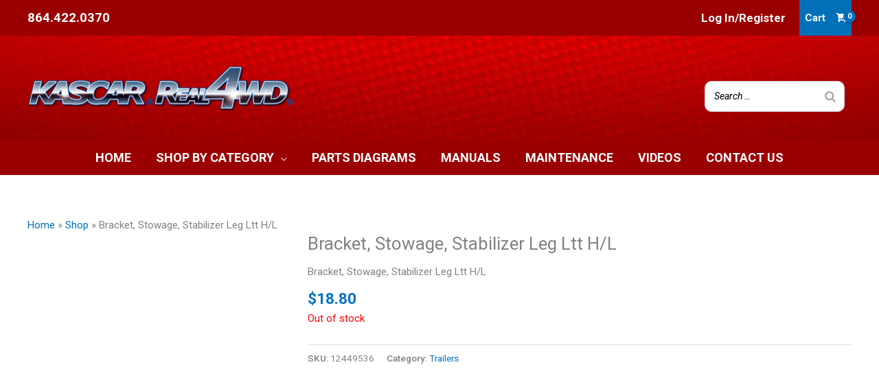

--- FILE ---
content_type: text/html; charset=UTF-8
request_url: https://real4wd.com/product/bracket-stowage-stabilizer-leg-ltt-h-l/
body_size: 32528
content:
<!DOCTYPE html>
<html lang="en-US">
<head>
<meta charset="UTF-8">
<meta name="viewport" content="width=device-width, initial-scale=1">
	<link rel="profile" href="https://gmpg.org/xfn/11"> 
	<meta name='robots' content='index, follow, max-image-preview:large, max-snippet:-1, max-video-preview:-1' />

<!-- Google Tag Manager for WordPress by gtm4wp.com -->
<script data-cfasync="false" data-pagespeed-no-defer>
	var gtm4wp_datalayer_name = "dataLayer";
	var dataLayer = dataLayer || [];
	const gtm4wp_use_sku_instead = 0;
	const gtm4wp_currency = 'USD';
	const gtm4wp_product_per_impression = 10;
	const gtm4wp_clear_ecommerce = true;
	const gtm4wp_datalayer_max_timeout = 2000;
</script>
<!-- End Google Tag Manager for WordPress by gtm4wp.com --><!-- Google tag (gtag.js) consent mode dataLayer added by Site Kit -->
<script id="google_gtagjs-js-consent-mode-data-layer" type="068d7790f719396f5a38f8b1-text/javascript">
window.dataLayer = window.dataLayer || [];function gtag(){dataLayer.push(arguments);}
gtag('consent', 'default', {"ad_personalization":"denied","ad_storage":"denied","ad_user_data":"denied","analytics_storage":"denied","functionality_storage":"denied","security_storage":"denied","personalization_storage":"denied","region":["AT","BE","BG","CH","CY","CZ","DE","DK","EE","ES","FI","FR","GB","GR","HR","HU","IE","IS","IT","LI","LT","LU","LV","MT","NL","NO","PL","PT","RO","SE","SI","SK"],"wait_for_update":500});
window._googlesitekitConsentCategoryMap = {"statistics":["analytics_storage"],"marketing":["ad_storage","ad_user_data","ad_personalization"],"functional":["functionality_storage","security_storage"],"preferences":["personalization_storage"]};
window._googlesitekitConsents = {"ad_personalization":"denied","ad_storage":"denied","ad_user_data":"denied","analytics_storage":"denied","functionality_storage":"denied","security_storage":"denied","personalization_storage":"denied","region":["AT","BE","BG","CH","CY","CZ","DE","DK","EE","ES","FI","FR","GB","GR","HR","HU","IE","IS","IT","LI","LT","LU","LV","MT","NL","NO","PL","PT","RO","SE","SI","SK"],"wait_for_update":500};
</script>
<!-- End Google tag (gtag.js) consent mode dataLayer added by Site Kit -->

	<!-- This site is optimized with the Yoast SEO Premium plugin v26.6 (Yoast SEO v26.6) - https://yoast.com/wordpress/plugins/seo/ -->
	<title>12449536 - Bracket, Stowage, Stabilizer Leg Ltt H/L - Real4WD</title>
	<meta name="description" content="Real4WD - 12449536 - Bracket, Stowage, Stabilizer Leg Ltt H/L" />
	<link rel="canonical" href="https://real4wd.com/product/bracket-stowage-stabilizer-leg-ltt-h-l/" />
	<meta property="og:locale" content="en_US" />
	<meta property="og:type" content="product" />
	<meta property="og:title" content="Bracket, Stowage, Stabilizer Leg Ltt H/L" />
	<meta property="og:description" content="Real4WD - 12449536 - Bracket, Stowage, Stabilizer Leg Ltt H/L" />
	<meta property="og:url" content="https://real4wd.com/product/bracket-stowage-stabilizer-leg-ltt-h-l/" />
	<meta property="og:site_name" content="Real4WD" />
	<meta property="article:modified_time" content="2025-05-05T16:50:42+00:00" />
	<meta property="og:image" content="https://real4wd.com/wp-content/uploads/2020/05/12449536.jpg" />
	<meta property="og:image:width" content="600" />
	<meta property="og:image:height" content="600" />
	<meta property="og:image:type" content="image/jpeg" />
	<meta name="twitter:card" content="summary_large_image" />
	<meta name="twitter:label1" content="Price" />
	<meta name="twitter:data1" content="&#036;18.80" />
	<meta name="twitter:label2" content="Availability" />
	<meta name="twitter:data2" content="Out of stock" />
	<script type="application/ld+json" class="yoast-schema-graph">{"@context":"https://schema.org","@graph":[{"@type":["WebPage","ItemPage"],"@id":"https://real4wd.com/product/bracket-stowage-stabilizer-leg-ltt-h-l/","url":"https://real4wd.com/product/bracket-stowage-stabilizer-leg-ltt-h-l/","name":"12449536 - Bracket, Stowage, Stabilizer Leg Ltt H/L - Real4WD","isPartOf":{"@id":"https://test.real4wd.com/#website"},"primaryImageOfPage":{"@id":"https://real4wd.com/product/bracket-stowage-stabilizer-leg-ltt-h-l/#primaryimage"},"image":{"@id":"https://real4wd.com/product/bracket-stowage-stabilizer-leg-ltt-h-l/#primaryimage"},"thumbnailUrl":"https://real4wd.com/wp-content/uploads/2020/05/12449536.jpg","description":"Real4WD - 12449536 - Bracket, Stowage, Stabilizer Leg Ltt H/L","breadcrumb":{"@id":"https://real4wd.com/product/bracket-stowage-stabilizer-leg-ltt-h-l/#breadcrumb"},"inLanguage":"en-US","potentialAction":{"@type":"BuyAction","target":"https://real4wd.com/product/bracket-stowage-stabilizer-leg-ltt-h-l/"}},{"@type":"ImageObject","inLanguage":"en-US","@id":"https://real4wd.com/product/bracket-stowage-stabilizer-leg-ltt-h-l/#primaryimage","url":"https://real4wd.com/wp-content/uploads/2020/05/12449536.jpg","contentUrl":"https://real4wd.com/wp-content/uploads/2020/05/12449536.jpg","width":600,"height":600},{"@type":"BreadcrumbList","@id":"https://real4wd.com/product/bracket-stowage-stabilizer-leg-ltt-h-l/#breadcrumb","itemListElement":[{"@type":"ListItem","position":1,"name":"Home","item":"https://real4wd.com/"},{"@type":"ListItem","position":2,"name":"Shop","item":"https://test.real4wd.com/shop/"},{"@type":"ListItem","position":3,"name":"Bracket, Stowage, Stabilizer Leg Ltt H/L"}]},{"@type":"WebSite","@id":"https://test.real4wd.com/#website","url":"https://test.real4wd.com/","name":"Real4WD","description":"Hummer H1 and Humvee Parts and Service","publisher":{"@id":"https://test.real4wd.com/#organization"},"potentialAction":[{"@type":"SearchAction","target":{"@type":"EntryPoint","urlTemplate":"https://test.real4wd.com/?s={search_term_string}"},"query-input":{"@type":"PropertyValueSpecification","valueRequired":true,"valueName":"search_term_string"}}],"inLanguage":"en-US"},{"@type":"Organization","@id":"https://test.real4wd.com/#organization","name":"Kascar, LLC","url":"https://test.real4wd.com/","logo":{"@type":"ImageObject","inLanguage":"en-US","@id":"https://test.real4wd.com/#/schema/logo/image/","url":"https://real4wd.com/wp-content/uploads/sites/7/2022/06/Kascar.png","contentUrl":"https://real4wd.com/wp-content/uploads/sites/7/2022/06/Kascar.png","width":350,"height":63,"caption":"Kascar, LLC"},"image":{"@id":"https://test.real4wd.com/#/schema/logo/image/"},"sameAs":["https://www.facebook.com/kascarreal4wd"]}]}</script>
	<meta property="product:price:amount" content="18.80" />
	<meta property="product:price:currency" content="USD" />
	<meta property="og:availability" content="out of stock" />
	<meta property="product:availability" content="out of stock" />
	<meta property="product:retailer_item_id" content="12449536" />
	<meta property="product:condition" content="new" />
	<!-- / Yoast SEO Premium plugin. -->


<link rel='dns-prefetch' href='//www.googletagmanager.com' />
<link rel="alternate" type="application/rss+xml" title="Real4WD &raquo; Feed" href="https://real4wd.com/feed/" />
<link rel="alternate" type="application/rss+xml" title="Real4WD &raquo; Comments Feed" href="https://real4wd.com/comments/feed/" />

<!-- Google Tag Manager for WordPress by gtm4wp.com -->
<!-- GTM Container placement set to footer -->
<script data-cfasync="false" data-pagespeed-no-defer>
	var dataLayer_content = {"pagePostType":"product","pagePostType2":"single-product","pagePostAuthor":"admin","customerTotalOrders":0,"customerTotalOrderValue":0,"customerFirstName":"","customerLastName":"","customerBillingFirstName":"","customerBillingLastName":"","customerBillingCompany":"","customerBillingAddress1":"","customerBillingAddress2":"","customerBillingCity":"","customerBillingState":"","customerBillingPostcode":"","customerBillingCountry":"","customerBillingEmail":"","customerBillingEmailHash":"","customerBillingPhone":"","customerShippingFirstName":"","customerShippingLastName":"","customerShippingCompany":"","customerShippingAddress1":"","customerShippingAddress2":"","customerShippingCity":"","customerShippingState":"","customerShippingPostcode":"","customerShippingCountry":"","cartContent":{"totals":{"applied_coupons":[],"discount_total":0,"subtotal":0,"total":0},"items":[]},"productRatingCounts":[],"productAverageRating":0,"productReviewCount":0,"productType":"simple","productIsVariable":0};
	dataLayer.push( dataLayer_content );
</script>
<script data-cfasync="false" data-pagespeed-no-defer>
(function(w,d,s,l,i){w[l]=w[l]||[];w[l].push({'gtm.start':
new Date().getTime(),event:'gtm.js'});var f=d.getElementsByTagName(s)[0],
j=d.createElement(s),dl=l!='dataLayer'?'&l='+l:'';j.async=true;j.src=
'//www.googletagmanager.com/gtm.js?id='+i+dl;f.parentNode.insertBefore(j,f);
})(window,document,'script','dataLayer','GTM-P5DFBB93');
</script>
<!-- End Google Tag Manager for WordPress by gtm4wp.com --><link rel="alternate" title="oEmbed (JSON)" type="application/json+oembed" href="https://real4wd.com/wp-json/oembed/1.0/embed?url=https%3A%2F%2Freal4wd.com%2Fproduct%2Fbracket-stowage-stabilizer-leg-ltt-h-l%2F" />
<link rel="alternate" title="oEmbed (XML)" type="text/xml+oembed" href="https://real4wd.com/wp-json/oembed/1.0/embed?url=https%3A%2F%2Freal4wd.com%2Fproduct%2Fbracket-stowage-stabilizer-leg-ltt-h-l%2F&#038;format=xml" />
<style id='wp-img-auto-sizes-contain-inline-css'>
img:is([sizes=auto i],[sizes^="auto," i]){contain-intrinsic-size:3000px 1500px}
/*# sourceURL=wp-img-auto-sizes-contain-inline-css */
</style>
<link rel='stylesheet' id='authorize_net_css-css' href='https://real4wd.com/wp-content/plugins/eh-authorize-net/assets/css/app.css?ver=1.0.0' media='all' />
<link rel='stylesheet' id='authorize_net_chosencss2-css' href='https://real4wd.com/wp-content/plugins/eh-authorize-net/assets/css/chosen.css?ver=1.0.0' media='all' />
<link rel='stylesheet' id='wp-components-css' href='https://real4wd.com/wp-includes/css/dist/components/style.min.css?ver=1.0.0' media='all' />
<link rel='stylesheet' id='flexible-shipping-ups-blocks-integration-frontend-css' href='https://real4wd.com/wp-content/plugins/flexible-shipping-ups-pro/build/point-selection-block-frontend.css?ver=1.0.0' media='all' />
<link rel='stylesheet' id='flexible-shipping-ups-blocks-integration-editor-css' href='https://real4wd.com/wp-content/plugins/flexible-shipping-ups-pro/build/point-selection-block.css?ver=1.0.0' media='all' />
<link rel='stylesheet' id='astra-theme-css-css' href='https://real4wd.com/wp-content/themes/astra/assets/css/minified/frontend.min.css?ver=1.0.0' media='all' />
<link rel='stylesheet' id='astra-theme-dynamic-css' href='https://real4wd.com/wp-content/uploads/astra/astra-theme-dynamic-css-post-8418.css?ver=1.0.0' media='all' />
<style id='wp-emoji-styles-inline-css'>

	img.wp-smiley, img.emoji {
		display: inline !important;
		border: none !important;
		box-shadow: none !important;
		height: 1em !important;
		width: 1em !important;
		margin: 0 0.07em !important;
		vertical-align: -0.1em !important;
		background: none !important;
		padding: 0 !important;
	}
/*# sourceURL=wp-emoji-styles-inline-css */
</style>
<link rel='stylesheet' id='wp-block-library-css' href='https://real4wd.com/wp-includes/css/dist/block-library/style.min.css?ver=1.0.0' media='all' />
<style id='global-styles-inline-css'>
:root{--wp--preset--aspect-ratio--square: 1;--wp--preset--aspect-ratio--4-3: 4/3;--wp--preset--aspect-ratio--3-4: 3/4;--wp--preset--aspect-ratio--3-2: 3/2;--wp--preset--aspect-ratio--2-3: 2/3;--wp--preset--aspect-ratio--16-9: 16/9;--wp--preset--aspect-ratio--9-16: 9/16;--wp--preset--color--black: #000000;--wp--preset--color--cyan-bluish-gray: #abb8c3;--wp--preset--color--white: #ffffff;--wp--preset--color--pale-pink: #f78da7;--wp--preset--color--vivid-red: #cf2e2e;--wp--preset--color--luminous-vivid-orange: #ff6900;--wp--preset--color--luminous-vivid-amber: #fcb900;--wp--preset--color--light-green-cyan: #7bdcb5;--wp--preset--color--vivid-green-cyan: #00d084;--wp--preset--color--pale-cyan-blue: #8ed1fc;--wp--preset--color--vivid-cyan-blue: #0693e3;--wp--preset--color--vivid-purple: #9b51e0;--wp--preset--color--ast-global-color-0: var(--ast-global-color-0);--wp--preset--color--ast-global-color-1: var(--ast-global-color-1);--wp--preset--color--ast-global-color-2: var(--ast-global-color-2);--wp--preset--color--ast-global-color-3: var(--ast-global-color-3);--wp--preset--color--ast-global-color-4: var(--ast-global-color-4);--wp--preset--color--ast-global-color-5: var(--ast-global-color-5);--wp--preset--color--ast-global-color-6: var(--ast-global-color-6);--wp--preset--color--ast-global-color-7: var(--ast-global-color-7);--wp--preset--color--ast-global-color-8: var(--ast-global-color-8);--wp--preset--gradient--vivid-cyan-blue-to-vivid-purple: linear-gradient(135deg,rgb(6,147,227) 0%,rgb(155,81,224) 100%);--wp--preset--gradient--light-green-cyan-to-vivid-green-cyan: linear-gradient(135deg,rgb(122,220,180) 0%,rgb(0,208,130) 100%);--wp--preset--gradient--luminous-vivid-amber-to-luminous-vivid-orange: linear-gradient(135deg,rgb(252,185,0) 0%,rgb(255,105,0) 100%);--wp--preset--gradient--luminous-vivid-orange-to-vivid-red: linear-gradient(135deg,rgb(255,105,0) 0%,rgb(207,46,46) 100%);--wp--preset--gradient--very-light-gray-to-cyan-bluish-gray: linear-gradient(135deg,rgb(238,238,238) 0%,rgb(169,184,195) 100%);--wp--preset--gradient--cool-to-warm-spectrum: linear-gradient(135deg,rgb(74,234,220) 0%,rgb(151,120,209) 20%,rgb(207,42,186) 40%,rgb(238,44,130) 60%,rgb(251,105,98) 80%,rgb(254,248,76) 100%);--wp--preset--gradient--blush-light-purple: linear-gradient(135deg,rgb(255,206,236) 0%,rgb(152,150,240) 100%);--wp--preset--gradient--blush-bordeaux: linear-gradient(135deg,rgb(254,205,165) 0%,rgb(254,45,45) 50%,rgb(107,0,62) 100%);--wp--preset--gradient--luminous-dusk: linear-gradient(135deg,rgb(255,203,112) 0%,rgb(199,81,192) 50%,rgb(65,88,208) 100%);--wp--preset--gradient--pale-ocean: linear-gradient(135deg,rgb(255,245,203) 0%,rgb(182,227,212) 50%,rgb(51,167,181) 100%);--wp--preset--gradient--electric-grass: linear-gradient(135deg,rgb(202,248,128) 0%,rgb(113,206,126) 100%);--wp--preset--gradient--midnight: linear-gradient(135deg,rgb(2,3,129) 0%,rgb(40,116,252) 100%);--wp--preset--font-size--small: 13px;--wp--preset--font-size--medium: 20px;--wp--preset--font-size--large: 36px;--wp--preset--font-size--x-large: 42px;--wp--preset--spacing--20: 0.44rem;--wp--preset--spacing--30: 0.67rem;--wp--preset--spacing--40: 1rem;--wp--preset--spacing--50: 1.5rem;--wp--preset--spacing--60: 2.25rem;--wp--preset--spacing--70: 3.38rem;--wp--preset--spacing--80: 5.06rem;--wp--preset--shadow--natural: 6px 6px 9px rgba(0, 0, 0, 0.2);--wp--preset--shadow--deep: 12px 12px 50px rgba(0, 0, 0, 0.4);--wp--preset--shadow--sharp: 6px 6px 0px rgba(0, 0, 0, 0.2);--wp--preset--shadow--outlined: 6px 6px 0px -3px rgb(255, 255, 255), 6px 6px rgb(0, 0, 0);--wp--preset--shadow--crisp: 6px 6px 0px rgb(0, 0, 0);}:root { --wp--style--global--content-size: var(--wp--custom--ast-content-width-size);--wp--style--global--wide-size: var(--wp--custom--ast-wide-width-size); }:where(body) { margin: 0; }.wp-site-blocks > .alignleft { float: left; margin-right: 2em; }.wp-site-blocks > .alignright { float: right; margin-left: 2em; }.wp-site-blocks > .aligncenter { justify-content: center; margin-left: auto; margin-right: auto; }:where(.wp-site-blocks) > * { margin-block-start: 24px; margin-block-end: 0; }:where(.wp-site-blocks) > :first-child { margin-block-start: 0; }:where(.wp-site-blocks) > :last-child { margin-block-end: 0; }:root { --wp--style--block-gap: 24px; }:root :where(.is-layout-flow) > :first-child{margin-block-start: 0;}:root :where(.is-layout-flow) > :last-child{margin-block-end: 0;}:root :where(.is-layout-flow) > *{margin-block-start: 24px;margin-block-end: 0;}:root :where(.is-layout-constrained) > :first-child{margin-block-start: 0;}:root :where(.is-layout-constrained) > :last-child{margin-block-end: 0;}:root :where(.is-layout-constrained) > *{margin-block-start: 24px;margin-block-end: 0;}:root :where(.is-layout-flex){gap: 24px;}:root :where(.is-layout-grid){gap: 24px;}.is-layout-flow > .alignleft{float: left;margin-inline-start: 0;margin-inline-end: 2em;}.is-layout-flow > .alignright{float: right;margin-inline-start: 2em;margin-inline-end: 0;}.is-layout-flow > .aligncenter{margin-left: auto !important;margin-right: auto !important;}.is-layout-constrained > .alignleft{float: left;margin-inline-start: 0;margin-inline-end: 2em;}.is-layout-constrained > .alignright{float: right;margin-inline-start: 2em;margin-inline-end: 0;}.is-layout-constrained > .aligncenter{margin-left: auto !important;margin-right: auto !important;}.is-layout-constrained > :where(:not(.alignleft):not(.alignright):not(.alignfull)){max-width: var(--wp--style--global--content-size);margin-left: auto !important;margin-right: auto !important;}.is-layout-constrained > .alignwide{max-width: var(--wp--style--global--wide-size);}body .is-layout-flex{display: flex;}.is-layout-flex{flex-wrap: wrap;align-items: center;}.is-layout-flex > :is(*, div){margin: 0;}body .is-layout-grid{display: grid;}.is-layout-grid > :is(*, div){margin: 0;}body{padding-top: 0px;padding-right: 0px;padding-bottom: 0px;padding-left: 0px;}a:where(:not(.wp-element-button)){text-decoration: none;}:root :where(.wp-element-button, .wp-block-button__link){background-color: #32373c;border-width: 0;color: #fff;font-family: inherit;font-size: inherit;font-style: inherit;font-weight: inherit;letter-spacing: inherit;line-height: inherit;padding-top: calc(0.667em + 2px);padding-right: calc(1.333em + 2px);padding-bottom: calc(0.667em + 2px);padding-left: calc(1.333em + 2px);text-decoration: none;text-transform: inherit;}.has-black-color{color: var(--wp--preset--color--black) !important;}.has-cyan-bluish-gray-color{color: var(--wp--preset--color--cyan-bluish-gray) !important;}.has-white-color{color: var(--wp--preset--color--white) !important;}.has-pale-pink-color{color: var(--wp--preset--color--pale-pink) !important;}.has-vivid-red-color{color: var(--wp--preset--color--vivid-red) !important;}.has-luminous-vivid-orange-color{color: var(--wp--preset--color--luminous-vivid-orange) !important;}.has-luminous-vivid-amber-color{color: var(--wp--preset--color--luminous-vivid-amber) !important;}.has-light-green-cyan-color{color: var(--wp--preset--color--light-green-cyan) !important;}.has-vivid-green-cyan-color{color: var(--wp--preset--color--vivid-green-cyan) !important;}.has-pale-cyan-blue-color{color: var(--wp--preset--color--pale-cyan-blue) !important;}.has-vivid-cyan-blue-color{color: var(--wp--preset--color--vivid-cyan-blue) !important;}.has-vivid-purple-color{color: var(--wp--preset--color--vivid-purple) !important;}.has-ast-global-color-0-color{color: var(--wp--preset--color--ast-global-color-0) !important;}.has-ast-global-color-1-color{color: var(--wp--preset--color--ast-global-color-1) !important;}.has-ast-global-color-2-color{color: var(--wp--preset--color--ast-global-color-2) !important;}.has-ast-global-color-3-color{color: var(--wp--preset--color--ast-global-color-3) !important;}.has-ast-global-color-4-color{color: var(--wp--preset--color--ast-global-color-4) !important;}.has-ast-global-color-5-color{color: var(--wp--preset--color--ast-global-color-5) !important;}.has-ast-global-color-6-color{color: var(--wp--preset--color--ast-global-color-6) !important;}.has-ast-global-color-7-color{color: var(--wp--preset--color--ast-global-color-7) !important;}.has-ast-global-color-8-color{color: var(--wp--preset--color--ast-global-color-8) !important;}.has-black-background-color{background-color: var(--wp--preset--color--black) !important;}.has-cyan-bluish-gray-background-color{background-color: var(--wp--preset--color--cyan-bluish-gray) !important;}.has-white-background-color{background-color: var(--wp--preset--color--white) !important;}.has-pale-pink-background-color{background-color: var(--wp--preset--color--pale-pink) !important;}.has-vivid-red-background-color{background-color: var(--wp--preset--color--vivid-red) !important;}.has-luminous-vivid-orange-background-color{background-color: var(--wp--preset--color--luminous-vivid-orange) !important;}.has-luminous-vivid-amber-background-color{background-color: var(--wp--preset--color--luminous-vivid-amber) !important;}.has-light-green-cyan-background-color{background-color: var(--wp--preset--color--light-green-cyan) !important;}.has-vivid-green-cyan-background-color{background-color: var(--wp--preset--color--vivid-green-cyan) !important;}.has-pale-cyan-blue-background-color{background-color: var(--wp--preset--color--pale-cyan-blue) !important;}.has-vivid-cyan-blue-background-color{background-color: var(--wp--preset--color--vivid-cyan-blue) !important;}.has-vivid-purple-background-color{background-color: var(--wp--preset--color--vivid-purple) !important;}.has-ast-global-color-0-background-color{background-color: var(--wp--preset--color--ast-global-color-0) !important;}.has-ast-global-color-1-background-color{background-color: var(--wp--preset--color--ast-global-color-1) !important;}.has-ast-global-color-2-background-color{background-color: var(--wp--preset--color--ast-global-color-2) !important;}.has-ast-global-color-3-background-color{background-color: var(--wp--preset--color--ast-global-color-3) !important;}.has-ast-global-color-4-background-color{background-color: var(--wp--preset--color--ast-global-color-4) !important;}.has-ast-global-color-5-background-color{background-color: var(--wp--preset--color--ast-global-color-5) !important;}.has-ast-global-color-6-background-color{background-color: var(--wp--preset--color--ast-global-color-6) !important;}.has-ast-global-color-7-background-color{background-color: var(--wp--preset--color--ast-global-color-7) !important;}.has-ast-global-color-8-background-color{background-color: var(--wp--preset--color--ast-global-color-8) !important;}.has-black-border-color{border-color: var(--wp--preset--color--black) !important;}.has-cyan-bluish-gray-border-color{border-color: var(--wp--preset--color--cyan-bluish-gray) !important;}.has-white-border-color{border-color: var(--wp--preset--color--white) !important;}.has-pale-pink-border-color{border-color: var(--wp--preset--color--pale-pink) !important;}.has-vivid-red-border-color{border-color: var(--wp--preset--color--vivid-red) !important;}.has-luminous-vivid-orange-border-color{border-color: var(--wp--preset--color--luminous-vivid-orange) !important;}.has-luminous-vivid-amber-border-color{border-color: var(--wp--preset--color--luminous-vivid-amber) !important;}.has-light-green-cyan-border-color{border-color: var(--wp--preset--color--light-green-cyan) !important;}.has-vivid-green-cyan-border-color{border-color: var(--wp--preset--color--vivid-green-cyan) !important;}.has-pale-cyan-blue-border-color{border-color: var(--wp--preset--color--pale-cyan-blue) !important;}.has-vivid-cyan-blue-border-color{border-color: var(--wp--preset--color--vivid-cyan-blue) !important;}.has-vivid-purple-border-color{border-color: var(--wp--preset--color--vivid-purple) !important;}.has-ast-global-color-0-border-color{border-color: var(--wp--preset--color--ast-global-color-0) !important;}.has-ast-global-color-1-border-color{border-color: var(--wp--preset--color--ast-global-color-1) !important;}.has-ast-global-color-2-border-color{border-color: var(--wp--preset--color--ast-global-color-2) !important;}.has-ast-global-color-3-border-color{border-color: var(--wp--preset--color--ast-global-color-3) !important;}.has-ast-global-color-4-border-color{border-color: var(--wp--preset--color--ast-global-color-4) !important;}.has-ast-global-color-5-border-color{border-color: var(--wp--preset--color--ast-global-color-5) !important;}.has-ast-global-color-6-border-color{border-color: var(--wp--preset--color--ast-global-color-6) !important;}.has-ast-global-color-7-border-color{border-color: var(--wp--preset--color--ast-global-color-7) !important;}.has-ast-global-color-8-border-color{border-color: var(--wp--preset--color--ast-global-color-8) !important;}.has-vivid-cyan-blue-to-vivid-purple-gradient-background{background: var(--wp--preset--gradient--vivid-cyan-blue-to-vivid-purple) !important;}.has-light-green-cyan-to-vivid-green-cyan-gradient-background{background: var(--wp--preset--gradient--light-green-cyan-to-vivid-green-cyan) !important;}.has-luminous-vivid-amber-to-luminous-vivid-orange-gradient-background{background: var(--wp--preset--gradient--luminous-vivid-amber-to-luminous-vivid-orange) !important;}.has-luminous-vivid-orange-to-vivid-red-gradient-background{background: var(--wp--preset--gradient--luminous-vivid-orange-to-vivid-red) !important;}.has-very-light-gray-to-cyan-bluish-gray-gradient-background{background: var(--wp--preset--gradient--very-light-gray-to-cyan-bluish-gray) !important;}.has-cool-to-warm-spectrum-gradient-background{background: var(--wp--preset--gradient--cool-to-warm-spectrum) !important;}.has-blush-light-purple-gradient-background{background: var(--wp--preset--gradient--blush-light-purple) !important;}.has-blush-bordeaux-gradient-background{background: var(--wp--preset--gradient--blush-bordeaux) !important;}.has-luminous-dusk-gradient-background{background: var(--wp--preset--gradient--luminous-dusk) !important;}.has-pale-ocean-gradient-background{background: var(--wp--preset--gradient--pale-ocean) !important;}.has-electric-grass-gradient-background{background: var(--wp--preset--gradient--electric-grass) !important;}.has-midnight-gradient-background{background: var(--wp--preset--gradient--midnight) !important;}.has-small-font-size{font-size: var(--wp--preset--font-size--small) !important;}.has-medium-font-size{font-size: var(--wp--preset--font-size--medium) !important;}.has-large-font-size{font-size: var(--wp--preset--font-size--large) !important;}.has-x-large-font-size{font-size: var(--wp--preset--font-size--x-large) !important;}
:root :where(.wp-block-pullquote){font-size: 1.5em;line-height: 1.6;}
/*# sourceURL=global-styles-inline-css */
</style>
<link rel='stylesheet' id='smart-search-css' href='https://real4wd.com/wp-content/plugins/smart-woocommerce-search-pro/assets/dist/css/general.css?ver=1.0.0' media='all' />
<style id='smart-search-inline-css'>
.ysm-search-widget-1 .search-field[type="search"]{border-width:1px;}.ysm-search-widget-1 .search-field[type="search"]{color:#000000;}.ysm-search-widget-1 .search-field[type="search"]{background-color:#ffffff;}.ysm-search-widget-1 .smart-search-suggestions .smart-search-post-icon{width:50px;}.ysm-search-widget-1 .smart-search-results{background-color:#ffffff;}.ysm-search-widget-1 .smart-search-view-all{color:#ffffff;}.ysm-search-widget-1 .smart-search-view-all{background-color:#9b0000;}.ysm-search-widget-1 .smart-search-post-price,.ysm-search-widget-1 .smart-search-post-price .woocommerce-Price-amount,.ysm-search-widget-1 .smart-search-post-price .woocommerce-Price-currencySymbol{color:#9b0000;}.widget_product_search .smart-search-suggestions .smart-search-post-icon{width:50px;}.wp-block-search.sws-search-block-product .smart-search-suggestions .smart-search-post-icon{width:50px;}
/*# sourceURL=smart-search-inline-css */
</style>
<link rel='stylesheet' id='w2s-migrate-woo-to-shopify-css' href='https://real4wd.com/wp-content/plugins/w2s-migrate-woo-to-shopify/public/css/vi-w2s-public.css?ver=1.0.0' media='all' />
<link rel='stylesheet' id='woo_vpf_colorbox_style-css' href='https://real4wd.com/wp-content/plugins/woo-vehicle-parts-finder/assets/css/colorbox.css?ver=1.0.0' media='all' />
<link rel='stylesheet' id='woo_vpf_front_style-css' href='https://real4wd.com/wp-content/plugins/woo-vehicle-parts-finder/assets/css/style.css?ver=1.0.0' media='all' />
<link rel='stylesheet' id='photoswipe-css' href='https://real4wd.com/wp-content/plugins/woocommerce/assets/css/photoswipe/photoswipe.min.css?ver=1.0.0' media='all' />
<link rel='stylesheet' id='photoswipe-default-skin-css' href='https://real4wd.com/wp-content/plugins/woocommerce/assets/css/photoswipe/default-skin/default-skin.min.css?ver=1.0.0' media='all' />
<link rel='stylesheet' id='woocommerce-layout-css' href='https://real4wd.com/wp-content/themes/astra/assets/css/minified/compatibility/woocommerce/woocommerce-layout.min.css?ver=1.0.0' media='all' />
<link rel='stylesheet' id='woocommerce-smallscreen-css' href='https://real4wd.com/wp-content/themes/astra/assets/css/minified/compatibility/woocommerce/woocommerce-smallscreen.min.css?ver=1.0.0' media='only screen and (max-width: 921px)' />
<link rel='stylesheet' id='woocommerce-general-css' href='https://real4wd.com/wp-content/themes/astra/assets/css/minified/compatibility/woocommerce/woocommerce.min.css?ver=1.0.0' media='all' />
<style id='woocommerce-general-inline-css'>

					.woocommerce-js a.button, .woocommerce button.button, .woocommerce input.button, .woocommerce #respond input#submit {
						font-size: 100%;
						line-height: 1;
						text-decoration: none;
						overflow: visible;
						padding: 0.5em 0.75em;
						font-weight: 700;
						border-radius: 3px;
						color: $secondarytext;
						background-color: $secondary;
						border: 0;
					}
					.woocommerce-js a.button:hover, .woocommerce button.button:hover, .woocommerce input.button:hover, .woocommerce #respond input#submit:hover {
						background-color: #dad8da;
						background-image: none;
						color: #515151;
					}
				#customer_details h3:not(.elementor-widget-woocommerce-checkout-page h3){font-size:1.2rem;padding:20px 0 14px;margin:0 0 20px;border-bottom:1px solid var(--ast-border-color);font-weight:700;}form #order_review_heading:not(.elementor-widget-woocommerce-checkout-page #order_review_heading){border-width:2px 2px 0 2px;border-style:solid;font-size:1.2rem;margin:0;padding:1.5em 1.5em 1em;border-color:var(--ast-border-color);font-weight:700;}.woocommerce-Address h3, .cart-collaterals h2{font-size:1.2rem;padding:.7em 1em;}.woocommerce-cart .cart-collaterals .cart_totals>h2{font-weight:700;}form #order_review:not(.elementor-widget-woocommerce-checkout-page #order_review){padding:0 2em;border-width:0 2px 2px;border-style:solid;border-color:var(--ast-border-color);}ul#shipping_method li:not(.elementor-widget-woocommerce-cart #shipping_method li){margin:0;padding:0.25em 0 0.25em 22px;text-indent:-22px;list-style:none outside;}.woocommerce span.onsale, .wc-block-grid__product .wc-block-grid__product-onsale{background-color:var(--ast-global-color-0);color:#ffffff;}.woocommerce-message, .woocommerce-info{border-top-color:var(--ast-global-color-0);}.woocommerce-message::before,.woocommerce-info::before{color:var(--ast-global-color-0);}.woocommerce ul.products li.product .price, .woocommerce div.product p.price, .woocommerce div.product span.price, .widget_layered_nav_filters ul li.chosen a, .woocommerce-page ul.products li.product .ast-woo-product-category, .wc-layered-nav-rating a{color:var(--ast-global-color-3);}.woocommerce nav.woocommerce-pagination ul,.woocommerce nav.woocommerce-pagination ul li{border-color:var(--ast-global-color-0);}.woocommerce nav.woocommerce-pagination ul li a:focus, .woocommerce nav.woocommerce-pagination ul li a:hover, .woocommerce nav.woocommerce-pagination ul li span.current{background:var(--ast-global-color-0);color:#ffffff;}.woocommerce-MyAccount-navigation-link.is-active a{color:var(--ast-global-color-1);}.woocommerce .widget_price_filter .ui-slider .ui-slider-range, .woocommerce .widget_price_filter .ui-slider .ui-slider-handle{background-color:var(--ast-global-color-0);}.woocommerce .star-rating, .woocommerce .comment-form-rating .stars a, .woocommerce .star-rating::before{color:var(--ast-global-color-3);}.woocommerce div.product .woocommerce-tabs ul.tabs li.active:before,  .woocommerce div.ast-product-tabs-layout-vertical .woocommerce-tabs ul.tabs li:hover::before{background:var(--ast-global-color-0);}.woocommerce .woocommerce-cart-form button[name="update_cart"]:disabled{color:#ffffff;}.woocommerce #content table.cart .button[name="apply_coupon"], .woocommerce-page #content table.cart .button[name="apply_coupon"]{padding:10px 40px;}.woocommerce table.cart td.actions .button, .woocommerce #content table.cart td.actions .button, .woocommerce-page table.cart td.actions .button, .woocommerce-page #content table.cart td.actions .button{line-height:1;border-width:1px;border-style:solid;}.woocommerce ul.products li.product .button, .woocommerce-page ul.products li.product .button{line-height:1.3;}.woocommerce-js a.button, .woocommerce button.button, .woocommerce .woocommerce-message a.button, .woocommerce #respond input#submit.alt, .woocommerce-js a.button.alt, .woocommerce button.button.alt, .woocommerce input.button.alt, .woocommerce input.button,.woocommerce input.button:disabled, .woocommerce input.button:disabled[disabled], .woocommerce input.button:disabled:hover, .woocommerce input.button:disabled[disabled]:hover, .woocommerce #respond input#submit, .woocommerce button.button.alt.disabled, .wc-block-grid__products .wc-block-grid__product .wp-block-button__link, .wc-block-grid__product-onsale{color:#ffffff;border-color:#0274be;background-color:#0274be;}.woocommerce-js a.button:hover, .woocommerce button.button:hover, .woocommerce .woocommerce-message a.button:hover,.woocommerce #respond input#submit:hover,.woocommerce #respond input#submit.alt:hover, .woocommerce-js a.button.alt:hover, .woocommerce button.button.alt:hover, .woocommerce input.button.alt:hover, .woocommerce input.button:hover, .woocommerce button.button.alt.disabled:hover, .wc-block-grid__products .wc-block-grid__product .wp-block-button__link:hover{color:#ffffff;border-color:var(--ast-global-color-1);background-color:var(--ast-global-color-1);}.woocommerce-js a.button, .woocommerce button.button, .woocommerce .woocommerce-message a.button, .woocommerce #respond input#submit.alt, .woocommerce-js a.button.alt, .woocommerce button.button.alt, .woocommerce input.button.alt, .woocommerce input.button,.woocommerce-cart table.cart td.actions .button, .woocommerce form.checkout_coupon .button, .woocommerce #respond input#submit, .wc-block-grid__products .wc-block-grid__product .wp-block-button__link{padding-top:10px;padding-right:40px;padding-bottom:10px;padding-left:40px;}.woocommerce ul.products li.product a, .woocommerce-js a.button:hover, .woocommerce button.button:hover, .woocommerce input.button:hover, .woocommerce #respond input#submit:hover{text-decoration:none;}.woocommerce .up-sells h2, .woocommerce .related.products h2, .woocommerce .woocommerce-tabs h2{font-size:1.5rem;}.woocommerce h2, .woocommerce-account h2{font-size:1.625rem;}.woocommerce ul.product-categories > li ul li:before{content:"\e900";padding:0 5px 0 5px;display:inline-block;font-family:Astra;transform:rotate(-90deg);font-size:0.7rem;}.ast-site-header-cart i.astra-icon:before{font-family:Astra;}.ast-icon-shopping-cart:before{content:"\f07a";}.ast-icon-shopping-bag:before{content:"\f290";}.ast-icon-shopping-basket:before{content:"\f291";}.ast-icon-shopping-cart svg{height:.82em;}.ast-icon-shopping-bag svg{height:1em;width:1em;}.ast-icon-shopping-basket svg{height:1.15em;width:1.2em;}.ast-site-header-cart.ast-menu-cart-outline .ast-addon-cart-wrap, .ast-site-header-cart.ast-menu-cart-fill .ast-addon-cart-wrap {line-height:1;}.ast-site-header-cart.ast-menu-cart-fill i.astra-icon{ font-size:1.1em;}li.woocommerce-custom-menu-item .ast-site-header-cart i.astra-icon:after{ padding-left:2px;}.ast-hfb-header .ast-addon-cart-wrap{ padding:0.4em;}.ast-header-break-point.ast-header-custom-item-outside .ast-woo-header-cart-info-wrap{ display:none;}.ast-site-header-cart i.astra-icon:after{ background:var(--ast-global-color-0);}@media (min-width:545px) and (max-width:921px){.woocommerce.tablet-columns-6 ul.products li.product, .woocommerce-page.tablet-columns-6 ul.products li.product{width:calc(16.66% - 16.66px);}.woocommerce.tablet-columns-5 ul.products li.product, .woocommerce-page.tablet-columns-5 ul.products li.product{width:calc(20% - 16px);}.woocommerce.tablet-columns-4 ul.products li.product, .woocommerce-page.tablet-columns-4 ul.products li.product{width:calc(25% - 15px);}.woocommerce.tablet-columns-3 ul.products li.product, .woocommerce-page.tablet-columns-3 ul.products li.product{width:calc(33.33% - 14px);}.woocommerce.tablet-columns-2 ul.products li.product, .woocommerce-page.tablet-columns-2 ul.products li.product{width:calc(50% - 10px);}.woocommerce.tablet-columns-1 ul.products li.product, .woocommerce-page.tablet-columns-1 ul.products li.product{width:100%;}.woocommerce div.product .related.products ul.products li.product{width:calc(33.33% - 14px);}}@media (min-width:545px) and (max-width:921px){.woocommerce[class*="columns-"].columns-3 > ul.products li.product, .woocommerce[class*="columns-"].columns-4 > ul.products li.product, .woocommerce[class*="columns-"].columns-5 > ul.products li.product, .woocommerce[class*="columns-"].columns-6 > ul.products li.product{width:calc(33.33% - 14px);margin-right:20px;}.woocommerce[class*="columns-"].columns-3 > ul.products li.product:nth-child(3n), .woocommerce[class*="columns-"].columns-4 > ul.products li.product:nth-child(3n), .woocommerce[class*="columns-"].columns-5 > ul.products li.product:nth-child(3n), .woocommerce[class*="columns-"].columns-6 > ul.products li.product:nth-child(3n){margin-right:0;clear:right;}.woocommerce[class*="columns-"].columns-3 > ul.products li.product:nth-child(3n+1), .woocommerce[class*="columns-"].columns-4 > ul.products li.product:nth-child(3n+1), .woocommerce[class*="columns-"].columns-5 > ul.products li.product:nth-child(3n+1), .woocommerce[class*="columns-"].columns-6 > ul.products li.product:nth-child(3n+1){clear:left;}.woocommerce[class*="columns-"] ul.products li.product:nth-child(n), .woocommerce-page[class*="columns-"] ul.products li.product:nth-child(n){margin-right:20px;clear:none;}.woocommerce.tablet-columns-2 ul.products li.product:nth-child(2n), .woocommerce-page.tablet-columns-2 ul.products li.product:nth-child(2n), .woocommerce.tablet-columns-3 ul.products li.product:nth-child(3n), .woocommerce-page.tablet-columns-3 ul.products li.product:nth-child(3n), .woocommerce.tablet-columns-4 ul.products li.product:nth-child(4n), .woocommerce-page.tablet-columns-4 ul.products li.product:nth-child(4n), .woocommerce.tablet-columns-5 ul.products li.product:nth-child(5n), .woocommerce-page.tablet-columns-5 ul.products li.product:nth-child(5n), .woocommerce.tablet-columns-6 ul.products li.product:nth-child(6n), .woocommerce-page.tablet-columns-6 ul.products li.product:nth-child(6n){margin-right:0;clear:right;}.woocommerce.tablet-columns-2 ul.products li.product:nth-child(2n+1), .woocommerce-page.tablet-columns-2 ul.products li.product:nth-child(2n+1), .woocommerce.tablet-columns-3 ul.products li.product:nth-child(3n+1), .woocommerce-page.tablet-columns-3 ul.products li.product:nth-child(3n+1), .woocommerce.tablet-columns-4 ul.products li.product:nth-child(4n+1), .woocommerce-page.tablet-columns-4 ul.products li.product:nth-child(4n+1), .woocommerce.tablet-columns-5 ul.products li.product:nth-child(5n+1), .woocommerce-page.tablet-columns-5 ul.products li.product:nth-child(5n+1), .woocommerce.tablet-columns-6 ul.products li.product:nth-child(6n+1), .woocommerce-page.tablet-columns-6 ul.products li.product:nth-child(6n+1){clear:left;}.woocommerce div.product .related.products ul.products li.product:nth-child(3n), .woocommerce-page.tablet-columns-1 .site-main ul.products li.product{margin-right:0;clear:right;}.woocommerce div.product .related.products ul.products li.product:nth-child(3n+1){clear:left;}}@media (min-width:922px){.woocommerce form.checkout_coupon{width:50%;}.woocommerce #reviews #comments{float:left;}.woocommerce #reviews #review_form_wrapper{float:right;}}@media (max-width:921px){.ast-header-break-point.ast-woocommerce-cart-menu .header-main-layout-1.ast-mobile-header-stack.ast-no-menu-items .ast-site-header-cart, .ast-header-break-point.ast-woocommerce-cart-menu .header-main-layout-3.ast-mobile-header-stack.ast-no-menu-items .ast-site-header-cart{padding-right:0;padding-left:0;}.ast-header-break-point.ast-woocommerce-cart-menu .header-main-layout-1.ast-mobile-header-stack .main-header-bar{text-align:center;}.ast-header-break-point.ast-woocommerce-cart-menu .header-main-layout-1.ast-mobile-header-stack .ast-site-header-cart, .ast-header-break-point.ast-woocommerce-cart-menu .header-main-layout-1.ast-mobile-header-stack .ast-mobile-menu-buttons{display:inline-block;}.ast-header-break-point.ast-woocommerce-cart-menu .header-main-layout-2.ast-mobile-header-inline .site-branding{flex:auto;}.ast-header-break-point.ast-woocommerce-cart-menu .header-main-layout-3.ast-mobile-header-stack .site-branding{flex:0 0 100%;}.ast-header-break-point.ast-woocommerce-cart-menu .header-main-layout-3.ast-mobile-header-stack .main-header-container{display:flex;justify-content:center;}.woocommerce-cart .woocommerce-shipping-calculator .button{width:100%;}.woocommerce div.product div.images, .woocommerce div.product div.summary, .woocommerce #content div.product div.images, .woocommerce #content div.product div.summary, .woocommerce-page div.product div.images, .woocommerce-page div.product div.summary, .woocommerce-page #content div.product div.images, .woocommerce-page #content div.product div.summary{float:none;width:100%;}.woocommerce-cart table.cart td.actions .ast-return-to-shop{display:block;text-align:center;margin-top:1em;}}@media (max-width:544px){.ast-separate-container .ast-woocommerce-container{padding:.54em 1em 1.33333em;}.woocommerce-message, .woocommerce-error, .woocommerce-info{display:flex;flex-wrap:wrap;}.woocommerce-message a.button, .woocommerce-error a.button, .woocommerce-info a.button{order:1;margin-top:.5em;}.woocommerce .woocommerce-ordering, .woocommerce-page .woocommerce-ordering{float:none;margin-bottom:2em;}.woocommerce table.cart td.actions .button, .woocommerce #content table.cart td.actions .button, .woocommerce-page table.cart td.actions .button, .woocommerce-page #content table.cart td.actions .button{padding-left:1em;padding-right:1em;}.woocommerce #content table.cart .button, .woocommerce-page #content table.cart .button{width:100%;}.woocommerce #content table.cart td.actions .coupon, .woocommerce-page #content table.cart td.actions .coupon{float:none;}.woocommerce #content table.cart td.actions .coupon .button, .woocommerce-page #content table.cart td.actions .coupon .button{flex:1;}.woocommerce #content div.product .woocommerce-tabs ul.tabs li a, .woocommerce-page #content div.product .woocommerce-tabs ul.tabs li a{display:block;}.woocommerce ul.products a.button, .woocommerce-page ul.products a.button{padding:0.5em 0.75em;}.woocommerce div.product .related.products ul.products li.product, .woocommerce.mobile-columns-2 ul.products li.product, .woocommerce-page.mobile-columns-2 ul.products li.product{width:calc(50% - 10px);}.woocommerce.mobile-columns-6 ul.products li.product, .woocommerce-page.mobile-columns-6 ul.products li.product{width:calc(16.66% - 16.66px);}.woocommerce.mobile-columns-5 ul.products li.product, .woocommerce-page.mobile-columns-5 ul.products li.product{width:calc(20% - 16px);}.woocommerce.mobile-columns-4 ul.products li.product, .woocommerce-page.mobile-columns-4 ul.products li.product{width:calc(25% - 15px);}.woocommerce.mobile-columns-3 ul.products li.product, .woocommerce-page.mobile-columns-3 ul.products li.product{width:calc(33.33% - 14px);}.woocommerce.mobile-columns-1 ul.products li.product, .woocommerce-page.mobile-columns-1 ul.products li.product{width:100%;}}@media (max-width:544px){.woocommerce ul.products a.button.loading::after, .woocommerce-page ul.products a.button.loading::after{display:inline-block;margin-left:5px;position:initial;}.woocommerce.mobile-columns-1 .site-main ul.products li.product:nth-child(n), .woocommerce-page.mobile-columns-1 .site-main ul.products li.product:nth-child(n){margin-right:0;}.woocommerce #content div.product .woocommerce-tabs ul.tabs li, .woocommerce-page #content div.product .woocommerce-tabs ul.tabs li{display:block;margin-right:0;}.woocommerce[class*="columns-"].columns-3 > ul.products li.product, .woocommerce[class*="columns-"].columns-4 > ul.products li.product, .woocommerce[class*="columns-"].columns-5 > ul.products li.product, .woocommerce[class*="columns-"].columns-6 > ul.products li.product{width:calc(50% - 10px);margin-right:20px;}.woocommerce[class*="columns-"] ul.products li.product:nth-child(n), .woocommerce-page[class*="columns-"] ul.products li.product:nth-child(n){margin-right:20px;clear:none;}.woocommerce-page[class*=columns-].columns-3>ul.products li.product:nth-child(2n), .woocommerce-page[class*=columns-].columns-4>ul.products li.product:nth-child(2n), .woocommerce-page[class*=columns-].columns-5>ul.products li.product:nth-child(2n), .woocommerce-page[class*=columns-].columns-6>ul.products li.product:nth-child(2n), .woocommerce[class*=columns-].columns-3>ul.products li.product:nth-child(2n), .woocommerce[class*=columns-].columns-4>ul.products li.product:nth-child(2n), .woocommerce[class*=columns-].columns-5>ul.products li.product:nth-child(2n), .woocommerce[class*=columns-].columns-6>ul.products li.product:nth-child(2n){margin-right:0;clear:right;}.woocommerce[class*="columns-"].columns-3 > ul.products li.product:nth-child(2n+1), .woocommerce[class*="columns-"].columns-4 > ul.products li.product:nth-child(2n+1), .woocommerce[class*="columns-"].columns-5 > ul.products li.product:nth-child(2n+1), .woocommerce[class*="columns-"].columns-6 > ul.products li.product:nth-child(2n+1){clear:left;}.woocommerce-page[class*=columns-] ul.products li.product:nth-child(n), .woocommerce[class*=columns-] ul.products li.product:nth-child(n){margin-right:20px;clear:none;}.woocommerce.mobile-columns-6 ul.products li.product:nth-child(6n), .woocommerce-page.mobile-columns-6 ul.products li.product:nth-child(6n), .woocommerce.mobile-columns-5 ul.products li.product:nth-child(5n), .woocommerce-page.mobile-columns-5 ul.products li.product:nth-child(5n), .woocommerce.mobile-columns-4 ul.products li.product:nth-child(4n), .woocommerce-page.mobile-columns-4 ul.products li.product:nth-child(4n), .woocommerce.mobile-columns-3 ul.products li.product:nth-child(3n), .woocommerce-page.mobile-columns-3 ul.products li.product:nth-child(3n), .woocommerce.mobile-columns-2 ul.products li.product:nth-child(2n), .woocommerce-page.mobile-columns-2 ul.products li.product:nth-child(2n), .woocommerce div.product .related.products ul.products li.product:nth-child(2n){margin-right:0;clear:right;}.woocommerce.mobile-columns-6 ul.products li.product:nth-child(6n+1), .woocommerce-page.mobile-columns-6 ul.products li.product:nth-child(6n+1), .woocommerce.mobile-columns-5 ul.products li.product:nth-child(5n+1), .woocommerce-page.mobile-columns-5 ul.products li.product:nth-child(5n+1), .woocommerce.mobile-columns-4 ul.products li.product:nth-child(4n+1), .woocommerce-page.mobile-columns-4 ul.products li.product:nth-child(4n+1), .woocommerce.mobile-columns-3 ul.products li.product:nth-child(3n+1), .woocommerce-page.mobile-columns-3 ul.products li.product:nth-child(3n+1), .woocommerce.mobile-columns-2 ul.products li.product:nth-child(2n+1), .woocommerce-page.mobile-columns-2 ul.products li.product:nth-child(2n+1), .woocommerce div.product .related.products ul.products li.product:nth-child(2n+1){clear:left;}}@media (min-width:922px){.ast-woo-shop-archive .site-content > .ast-container{max-width:1240px;}}@media (min-width:922px){.woocommerce #content .ast-woocommerce-container div.product div.images, .woocommerce .ast-woocommerce-container div.product div.images, .woocommerce-page #content .ast-woocommerce-container div.product div.images, .woocommerce-page .ast-woocommerce-container div.product div.images{width:50%;}.woocommerce #content .ast-woocommerce-container div.product div.summary, .woocommerce .ast-woocommerce-container div.product div.summary, .woocommerce-page #content .ast-woocommerce-container div.product div.summary, .woocommerce-page .ast-woocommerce-container div.product div.summary{width:46%;}.woocommerce.woocommerce-checkout form #customer_details.col2-set .col-1, .woocommerce.woocommerce-checkout form #customer_details.col2-set .col-2, .woocommerce-page.woocommerce-checkout form #customer_details.col2-set .col-1, .woocommerce-page.woocommerce-checkout form #customer_details.col2-set .col-2{float:none;width:auto;}}@media (min-width:922px){.woocommerce.woocommerce-checkout form #customer_details.col2-set, .woocommerce-page.woocommerce-checkout form #customer_details.col2-set{width:55%;float:left;margin-right:4.347826087%;}.woocommerce.woocommerce-checkout form #order_review, .woocommerce.woocommerce-checkout form #order_review_heading, .woocommerce-page.woocommerce-checkout form #order_review, .woocommerce-page.woocommerce-checkout form #order_review_heading{width:40%;float:right;margin-right:0;clear:right;}}select, .select2-container .select2-selection--single{background-image:url("data:image/svg+xml,%3Csvg class='ast-arrow-svg' xmlns='http://www.w3.org/2000/svg' xmlns:xlink='http://www.w3.org/1999/xlink' version='1.1' x='0px' y='0px' width='26px' height='16.043px' fill='%234B4F58' viewBox='57 35.171 26 16.043' enable-background='new 57 35.171 26 16.043' xml:space='preserve' %3E%3Cpath d='M57.5,38.193l12.5,12.5l12.5-12.5l-2.5-2.5l-10,10l-10-10L57.5,38.193z'%3E%3C/path%3E%3C/svg%3E");background-size:.8em;background-repeat:no-repeat;background-position-x:calc( 100% - 10px );background-position-y:center;-webkit-appearance:none;-moz-appearance:none;padding-right:2em;}
					.woocommerce-js .quantity {
						display: inline-flex;
					}

					/* Quantity Plus Minus Button - Placeholder for CLS. */
					.woocommerce .quantity .ast-qty-placeholder {
						cursor: not-allowed;
					}

					.woocommerce-js .quantity + .button.single_add_to_cart_button {
						margin-left: unset;
					}

					.woocommerce-js .quantity .qty {
						width: 2.631em;
						margin-left: 38px;
					}

					.woocommerce-js .quantity .minus,
					.woocommerce-js .quantity .plus {
						width: 38px;
						display: flex;
						justify-content: center;
						background-color: transparent;
						border: 1px solid var(--ast-border-color);
						color: var(--ast-global-color-3);
						align-items: center;
						outline: 0;
						font-weight: 400;
						z-index: 3;
						position: relative;
					}

					.woocommerce-js .quantity .minus {
						border-right-width: 0;
						margin-right: -38px;
					}

					.woocommerce-js .quantity .plus {
						border-left-width: 0;
						margin-right: 6px;
					}

					.woocommerce-js input[type=number] {
						max-width: 58px;
						min-height: 36px;
					}

					.woocommerce-js input[type=number].qty::-webkit-inner-spin-button, .woocommerce input[type=number].qty::-webkit-outer-spin-button {
						-webkit-appearance: none;
					}

					.woocommerce-js input[type=number].qty {
						-webkit-appearance: none;
						-moz-appearance: textfield;
					}

				
						.woocommerce ul.products li.product.desktop-align-center, .woocommerce-page ul.products li.product.desktop-align-center {
							text-align: center;
						}
						.woocommerce ul.products li.product.desktop-align-center .star-rating,
						.woocommerce-page ul.products li.product.desktop-align-center .star-rating {
							margin-left: auto;
							margin-right: auto;
						}
					@media(max-width: 921px){
						.woocommerce ul.products li.product.tablet-align-center, .woocommerce-page ul.products li.product.tablet-align-center {
							text-align: center;
						}
						.woocommerce ul.products li.product.tablet-align-center .star-rating,
						.woocommerce-page ul.products li.product.tablet-align-center .star-rating {
							margin-left: auto;
							margin-right: auto;
						}
					}@media(max-width: 544px){
						.woocommerce ul.products li.product.mobile-align-center, .woocommerce-page ul.products li.product.mobile-align-center {
							text-align: center;
						}
						.woocommerce ul.products li.product.mobile-align-center .star-rating,
						.woocommerce-page ul.products li.product.mobile-align-center .star-rating {
							margin-left: auto;
							margin-right: auto;
						}
					}.ast-woo-active-filter-widget .wc-block-active-filters{display:flex;align-items:self-start;justify-content:space-between;}.ast-woo-active-filter-widget .wc-block-active-filters__clear-all{flex:none;margin-top:2px;}.woocommerce.woocommerce-checkout .elementor-widget-woocommerce-checkout-page #customer_details.col2-set, .woocommerce-page.woocommerce-checkout .elementor-widget-woocommerce-checkout-page #customer_details.col2-set{width:100%;}.woocommerce.woocommerce-checkout .elementor-widget-woocommerce-checkout-page #order_review, .woocommerce.woocommerce-checkout .elementor-widget-woocommerce-checkout-page #order_review_heading, .woocommerce-page.woocommerce-checkout .elementor-widget-woocommerce-checkout-page #order_review, .woocommerce-page.woocommerce-checkout .elementor-widget-woocommerce-checkout-page #order_review_heading{width:100%;float:inherit;}.elementor-widget-woocommerce-checkout-page .select2-container .select2-selection--single, .elementor-widget-woocommerce-cart .select2-container .select2-selection--single{padding:0;}.elementor-widget-woocommerce-checkout-page .woocommerce form .woocommerce-additional-fields, .elementor-widget-woocommerce-checkout-page .woocommerce form .shipping_address, .elementor-widget-woocommerce-my-account .woocommerce-MyAccount-navigation-link, .elementor-widget-woocommerce-cart .woocommerce a.remove{border:none;}.elementor-widget-woocommerce-cart .cart-collaterals .cart_totals > h2{background-color:inherit;border-bottom:0px;margin:0px;}.elementor-widget-woocommerce-cart .cart-collaterals .cart_totals{padding:0;border-color:inherit;border-radius:0;margin-bottom:0px;border-width:0px;}.elementor-widget-woocommerce-cart .woocommerce-cart-form .e-apply-coupon{line-height:initial;}.elementor-widget-woocommerce-my-account .woocommerce-MyAccount-content .woocommerce-Address-title h3{margin-bottom:var(--myaccount-section-title-spacing, 0px);}.elementor-widget-woocommerce-my-account .woocommerce-Addresses .woocommerce-Address-title, .elementor-widget-woocommerce-my-account table.shop_table thead, .elementor-widget-woocommerce-my-account .woocommerce-page table.shop_table thead, .elementor-widget-woocommerce-cart table.shop_table thead{background:inherit;}.elementor-widget-woocommerce-cart .e-apply-coupon, .elementor-widget-woocommerce-cart #coupon_code, .elementor-widget-woocommerce-checkout-page .e-apply-coupon, .elementor-widget-woocommerce-checkout-page #coupon_code{height:100%;}.elementor-widget-woocommerce-cart td.product-name dl.variation dt{font-weight:inherit;}.elementor-element.elementor-widget-woocommerce-checkout-page .e-checkout__container #customer_details .col-1{margin-bottom:0;}
/*# sourceURL=woocommerce-general-inline-css */
</style>
<style id='woocommerce-inline-inline-css'>
.woocommerce form .form-row .required { visibility: visible; }
/*# sourceURL=woocommerce-inline-inline-css */
</style>
<link rel='stylesheet' id='gateway-css' href='https://real4wd.com/wp-content/plugins/woocommerce-paypal-payments/modules/ppcp-button/assets/css/gateway.css?ver=1.0.0' media='all' />
<link rel='stylesheet' id='wpcss-feather-css' href='https://real4wd.com/wp-content/plugins/wpc-share-cart/assets/libs/feather/feather.css?ver=1.0.0' media='all' />
<link rel='stylesheet' id='wpcss-frontend-css' href='https://real4wd.com/wp-content/plugins/wpc-share-cart/assets/css/frontend.css?ver=1.0.0' media='all' />
<link rel='stylesheet' id='astra-addon-css-css' href='https://real4wd.com/wp-content/uploads/astra-addon/astra-addon-69483ffc47dab7-42633913.css?ver=1.0.0' media='all' />
<link rel='stylesheet' id='astra-addon-dynamic-css' href='https://real4wd.com/wp-content/uploads/astra-addon/astra-addon-dynamic-css-post-8418.css?ver=1.0.0' media='all' />
<link rel='stylesheet' id='tablepress-default-css' href='https://real4wd.com/wp-content/plugins/tablepress/css/build/default.css?ver=1.0.0' media='all' />
<link rel='stylesheet' id='wc-pb-checkout-blocks-css' href='https://real4wd.com/wp-content/plugins/woocommerce-product-bundles/assets/css/frontend/checkout-blocks.css?ver=1.0.0' media='all' />
<link rel='stylesheet' id='wpce-main-style-css' href='https://real4wd.com/wp-content/plugins/woo-parts-compatibility-editor/assets/css/style.css?ver=1.0.0' media='all' />
<link rel='stylesheet' id='real4wd-theme-css-css' href='https://real4wd.com/wp-content/themes/real4wd/style.css?ver=1.0.0' media='all' />
<link rel='stylesheet' id='wc-bundle-style-css' href='https://real4wd.com/wp-content/plugins/woocommerce-product-bundles/assets/css/frontend/woocommerce.css?ver=1.0.0' media='all' />
<script src="https://real4wd.com/wp-includes/js/jquery/jquery.min.js?ver=3.7.1" id="jquery-core-js" type="068d7790f719396f5a38f8b1-text/javascript"></script>
<script src="https://real4wd.com/wp-includes/js/jquery/jquery-migrate.min.js?ver=3.4.1" id="jquery-migrate-js" type="068d7790f719396f5a38f8b1-text/javascript"></script>
<script src="https://real4wd.com/wp-content/themes/astra/assets/js/minified/flexibility.min.js?ver=4.11.18" id="astra-flexibility-js" type="068d7790f719396f5a38f8b1-text/javascript"></script>
<script id="astra-flexibility-js-after" type="068d7790f719396f5a38f8b1-text/javascript">
flexibility(document.documentElement);
//# sourceURL=astra-flexibility-js-after
</script>
<script src="https://real4wd.com/wp-content/plugins/woocommerce/assets/js/jquery-blockui/jquery.blockUI.min.js?ver=2.7.0-wc.10.4.3" id="wc-jquery-blockui-js" data-wp-strategy="defer" type="068d7790f719396f5a38f8b1-text/javascript"></script>
<script src="https://real4wd.com/wp-content/plugins/w2s-migrate-woo-to-shopify/public/js/vi-w2s-public.js?ver=1.3.2" id="w2s-migrate-woo-to-shopify-js" type="068d7790f719396f5a38f8b1-text/javascript"></script>
<script src="https://real4wd.com/wp-content/plugins/woo-vehicle-parts-finder/assets/js/jquery.colorbox-min.js?ver=6.9" id="woo_vpf_colorbox_script-js" type="068d7790f719396f5a38f8b1-text/javascript"></script>
<script id="woo_vpf_front_script-js-extra" type="068d7790f719396f5a38f8b1-text/javascript">
var woo_vpf_params = {"ajax_url":"https://real4wd.com/wp-admin/admin-ajax.php","is_chosen":"","disable_dependent_fields":"","activate_validation":"","validation_alert":"","validation_style":"","validate_year":"","validate_year_text":"","validate_make":"","validate_make_text":"","validate_model":"","validate_model_text":"","validate_engine":"","validate_engine_text":"","validate_category":"","validate_category_text":"","validate_keyword":"","validate_keyword_text":""};
//# sourceURL=woo_vpf_front_script-js-extra
</script>
<script src="https://real4wd.com/wp-content/plugins/woo-vehicle-parts-finder/assets/js/scripts.js?ver=6.9" id="woo_vpf_front_script-js" type="068d7790f719396f5a38f8b1-text/javascript"></script>
<script src="https://real4wd.com/wp-content/plugins/woocommerce/assets/js/zoom/jquery.zoom.min.js?ver=1.7.21-wc.10.4.3" id="wc-zoom-js" defer data-wp-strategy="defer" type="068d7790f719396f5a38f8b1-text/javascript"></script>
<script src="https://real4wd.com/wp-content/plugins/woocommerce/assets/js/flexslider/jquery.flexslider.min.js?ver=2.7.2-wc.10.4.3" id="wc-flexslider-js" defer data-wp-strategy="defer" type="068d7790f719396f5a38f8b1-text/javascript"></script>
<script src="https://real4wd.com/wp-content/plugins/woocommerce/assets/js/photoswipe/photoswipe.min.js?ver=4.1.1-wc.10.4.3" id="wc-photoswipe-js" defer data-wp-strategy="defer" type="068d7790f719396f5a38f8b1-text/javascript"></script>
<script src="https://real4wd.com/wp-content/plugins/woocommerce/assets/js/photoswipe/photoswipe-ui-default.min.js?ver=4.1.1-wc.10.4.3" id="wc-photoswipe-ui-default-js" defer data-wp-strategy="defer" type="068d7790f719396f5a38f8b1-text/javascript"></script>
<script id="wc-single-product-js-extra" type="068d7790f719396f5a38f8b1-text/javascript">
var wc_single_product_params = {"i18n_required_rating_text":"Please select a rating","i18n_rating_options":["1 of 5 stars","2 of 5 stars","3 of 5 stars","4 of 5 stars","5 of 5 stars"],"i18n_product_gallery_trigger_text":"View full-screen image gallery","review_rating_required":"yes","flexslider":{"rtl":false,"animation":"slide","smoothHeight":true,"directionNav":false,"controlNav":"thumbnails","slideshow":false,"animationSpeed":500,"animationLoop":false,"allowOneSlide":false},"zoom_enabled":"1","zoom_options":[],"photoswipe_enabled":"1","photoswipe_options":{"shareEl":false,"closeOnScroll":false,"history":false,"hideAnimationDuration":0,"showAnimationDuration":0},"flexslider_enabled":"1"};
//# sourceURL=wc-single-product-js-extra
</script>
<script src="https://real4wd.com/wp-content/plugins/woocommerce/assets/js/frontend/single-product.min.js?ver=10.4.3" id="wc-single-product-js" defer data-wp-strategy="defer" type="068d7790f719396f5a38f8b1-text/javascript"></script>
<script src="https://real4wd.com/wp-content/plugins/woocommerce/assets/js/js-cookie/js.cookie.min.js?ver=2.1.4-wc.10.4.3" id="wc-js-cookie-js" data-wp-strategy="defer" type="068d7790f719396f5a38f8b1-text/javascript"></script>
<script id="wpce-main-script-js-extra" type="068d7790f719396f5a38f8b1-text/javascript">
var wpce = {"ajax_url":"https://real4wd.com/wp-admin/admin-ajax.php","preloader_finder_terms":null};
//# sourceURL=wpce-main-script-js-extra
</script>
<script src="https://real4wd.com/wp-content/plugins/woo-parts-compatibility-editor/assets/js/scripts.js?ver=6.9" id="wpce-main-script-js" type="068d7790f719396f5a38f8b1-text/javascript"></script>

<!-- Google tag (gtag.js) snippet added by Site Kit -->
<!-- Google Analytics snippet added by Site Kit -->
<!-- Google Ads snippet added by Site Kit -->
<script src="https://www.googletagmanager.com/gtag/js?id=GT-WFMTW8T" id="google_gtagjs-js" async type="068d7790f719396f5a38f8b1-text/javascript"></script>
<script id="google_gtagjs-js-after" type="068d7790f719396f5a38f8b1-text/javascript">
window.dataLayer = window.dataLayer || [];function gtag(){dataLayer.push(arguments);}
gtag("set","linker",{"domains":["real4wd.com"]});
gtag("js", new Date());
gtag("set", "developer_id.dZTNiMT", true);
gtag("config", "GT-WFMTW8T");
gtag("config", "AW-644105611");
 window._googlesitekit = window._googlesitekit || {}; window._googlesitekit.throttledEvents = []; window._googlesitekit.gtagEvent = (name, data) => { var key = JSON.stringify( { name, data } ); if ( !! window._googlesitekit.throttledEvents[ key ] ) { return; } window._googlesitekit.throttledEvents[ key ] = true; setTimeout( () => { delete window._googlesitekit.throttledEvents[ key ]; }, 5 ); gtag( "event", name, { ...data, event_source: "site-kit" } ); }; 
//# sourceURL=google_gtagjs-js-after
</script>
<link rel="https://api.w.org/" href="https://real4wd.com/wp-json/" /><link rel="alternate" title="JSON" type="application/json" href="https://real4wd.com/wp-json/wp/v2/product/8418" /><link rel="EditURI" type="application/rsd+xml" title="RSD" href="https://real4wd.com/xmlrpc.php?rsd" />
<meta name="generator" content="WordPress 6.9" />
<meta name="generator" content="WooCommerce 10.4.3" />
<link rel='shortlink' href='https://real4wd.com/?p=8418' />
<meta name="generator" content="Site Kit by Google 1.170.0" />
<!-- This website runs the Product Feed PRO for WooCommerce by AdTribes.io plugin - version woocommercesea_option_installed_version -->
	<noscript><style>.woocommerce-product-gallery{ opacity: 1 !important; }</style></noscript>
	<meta name="generator" content="Elementor 3.33.6; features: additional_custom_breakpoints; settings: css_print_method-external, google_font-enabled, font_display-auto">
<style>.recentcomments a{display:inline !important;padding:0 !important;margin:0 !important;}</style>			<style>
				.e-con.e-parent:nth-of-type(n+4):not(.e-lazyloaded):not(.e-no-lazyload),
				.e-con.e-parent:nth-of-type(n+4):not(.e-lazyloaded):not(.e-no-lazyload) * {
					background-image: none !important;
				}
				@media screen and (max-height: 1024px) {
					.e-con.e-parent:nth-of-type(n+3):not(.e-lazyloaded):not(.e-no-lazyload),
					.e-con.e-parent:nth-of-type(n+3):not(.e-lazyloaded):not(.e-no-lazyload) * {
						background-image: none !important;
					}
				}
				@media screen and (max-height: 640px) {
					.e-con.e-parent:nth-of-type(n+2):not(.e-lazyloaded):not(.e-no-lazyload),
					.e-con.e-parent:nth-of-type(n+2):not(.e-lazyloaded):not(.e-no-lazyload) * {
						background-image: none !important;
					}
				}
			</style>
			<link rel="icon" href="https://real4wd.com/wp-content/uploads/2020/06/cropped-kascar-logo-website1000-64x64.png" sizes="32x32" />
<link rel="icon" href="https://real4wd.com/wp-content/uploads/2020/06/cropped-kascar-logo-website1000-300x300.png" sizes="192x192" />
<link rel="apple-touch-icon" href="https://real4wd.com/wp-content/uploads/2020/06/cropped-kascar-logo-website1000-300x300.png" />
<meta name="msapplication-TileImage" content="https://real4wd.com/wp-content/uploads/2020/06/cropped-kascar-logo-website1000-300x300.png" />
		<style id="wp-custom-css">
			 .dgwt-wcas-suggestion-more {
   display: none;
 }		</style>
		<style id="sccss">/* Enter Your Custom CSS Here */
/* Hides See All Products of Ajax Search */
 .dgwt-wcas-suggestion-more {
   display: none;
 }</style></head>

<body  class="wp-singular product-template-default single single-product postid-8418 wp-custom-logo wp-embed-responsive wp-theme-astra wp-child-theme-real4wd theme-astra woocommerce woocommerce-page woocommerce-no-js ast-desktop ast-plain-container ast-no-sidebar astra-4.11.18 ast-blog-single-style-1 ast-custom-post-type ast-single-post ast-inherit-site-logo-transparent ast-hfb-header ast-full-width-layout ast-inherit-site-logo-sticky ast-primary-sticky-enabled rel-up-columns-4 tablet-rel-up-columns-3 mobile-rel-up-columns-2 ast-normal-title-enabled elementor-default elementor-kit-11383 astra-addon-4.11.13">


<a
	class="skip-link screen-reader-text"
	href="#content">
		Skip to content</a>

<div
class="hfeed site" id="page">
			<header
		class="site-header header-main-layout-1 ast-primary-menu-enabled ast-logo-title-inline ast-builder-menu-toggle-icon ast-mobile-header-stack" id="masthead" itemtype="https://schema.org/WPHeader" itemscope="itemscope" itemid="#masthead"		>
			<div id="ast-desktop-header" data-toggle-type="dropdown">
		<div class="ast-above-header-wrap  ">
		<div class="ast-above-header-bar ast-above-header  site-header-focus-item" data-section="section-above-header-builder">
						<div class="site-above-header-wrap ast-builder-grid-row-container site-header-focus-item ast-container" data-section="section-above-header-builder">
				<div class="ast-builder-grid-row ast-builder-grid-row-has-sides ast-builder-grid-row-no-center">
											<div class="site-header-above-section-left site-header-section ast-flex site-header-section-left">
										<div class="ast-builder-layout-element ast-flex site-header-focus-item ast-header-html-2" data-section="section-hb-html-2">
				<div class="ast-header-html inner-link-style-"><div class="ast-builder-html-element"><p><strong><span style="font-size: 14pt">864.422.0370</span></strong></p>
</div></div>			</div>
									</div>
																								<div class="site-header-above-section-right site-header-section ast-flex ast-grid-right-section">
										<div class="ast-builder-layout-element site-header-focus-item ast-header-account" data-section="section-header-account">
			
			<div class="ast-header-account-wrap" tabindex="0">
				
										<a class="ast-header-account-link ast-account-action-login ast-header-account-type-text" aria-label="Account icon link" href=https://real4wd.com/wp-login.php?redirect_to=https%3A%2F%2Freal4wd.com%2Fproduct%2Fbracket-stowage-stabilizer-leg-ltt-h-l target=_self  >
													<span class="ast-header-account-text">Log In/Register</span>
											</a>

									
			</div>

					</div>
					<div class="ast-builder-layout-element site-header-focus-item ast-header-woo-cart" data-section="section-header-woo-cart">
							<div class="ast-site-header-cart ast-menu-cart-with-border  ast-menu-cart-fill ast-menu-cart-has-color">
				<div class="ast-site-header-cart-li ">
								<a href="https://real4wd.com/cart/" class="cart-container ast-cart-desktop-position-left ast-cart-mobile-position- ast-cart-tablet-position-" aria-label="View Shopping Cart, empty">

						<div class="ast-addon-cart-wrap ast-desktop-cart-position-left ast-cart-mobile-position- ast-cart-tablet-position- ">
						<span class="ast-woo-header-cart-info-wrap">
						Cart 
					</span>
						<i class="astra-icon ast-icon-shopping-cart "
							data-cart-total="0"
						></i>
				</div>			</a>
							</div>
				<div class="ast-site-header-cart-data">

					<div class="widget woocommerce widget_shopping_cart"><div class="widget_shopping_cart_content"></div></div>
				</div>
			</div>
						</div>
										</div>
												</div>
					</div>
								</div>
			</div>
		<div class="ast-main-header-wrap main-header-bar-wrap ">
		<div class="ast-primary-header-bar ast-primary-header main-header-bar site-header-focus-item" data-section="section-primary-header-builder">
						<div class="site-primary-header-wrap ast-builder-grid-row-container site-header-focus-item ast-container" data-section="section-primary-header-builder">
				<div class="ast-builder-grid-row ast-builder-grid-row-has-sides ast-builder-grid-row-no-center">
											<div class="site-header-primary-section-left site-header-section ast-flex site-header-section-left">
									<div class="ast-builder-layout-element ast-flex site-header-focus-item" data-section="title_tagline">
							<div
				class="site-branding ast-site-identity" itemtype="https://schema.org/Organization" itemscope="itemscope"				>
					<span class="site-logo-img"><a href="https://real4wd.com/" class="custom-logo-link" rel="home"><img width="387" height="68" src="https://real4wd.com/wp-content/uploads/2020/06/cropped-kascar-logo-website1000-1-387x68.png" class="custom-logo" alt="Real4WD" decoding="async" srcset="https://real4wd.com/wp-content/uploads/2020/06/cropped-kascar-logo-website1000-1-387x68.png 387w, https://real4wd.com/wp-content/uploads/2020/06/cropped-kascar-logo-website1000-1-300x53.png 300w, https://real4wd.com/wp-content/uploads/2020/06/cropped-kascar-logo-website1000-1-768x134.png 768w, https://real4wd.com/wp-content/uploads/2020/06/cropped-kascar-logo-website1000-1-600x105.png 600w, https://real4wd.com/wp-content/uploads/2020/06/cropped-kascar-logo-website1000-1.png 1000w" sizes="(max-width: 387px) 100vw, 387px" title="Bracket, Stowage, Stabilizer Leg Ltt H/L" /></a></span>				</div>
			<!-- .site-branding -->
					</div>
								</div>
																								<div class="site-header-primary-section-right site-header-section ast-flex ast-grid-right-section">
										<aside
		class="header-widget-area widget-area site-header-focus-item" data-section="sidebar-widgets-header-widget-2" aria-label="Header Widget 2" role="region"		>
						<div class="header-widget-area-inner site-info-inner"><section id="block-9" class="widget widget_block widget_text">
<p>.</p>
</section><section id="ysm_search_widget-7" class="widget ysm_search_widget">		<div class="ysm-search-widget ysm-search-widget-1 bordered">
			<form data-id="1" role="search" method="get" class="search-form" action="https://real4wd.com/">
				<div class="ysm-smart-search-input-holder">
					<label for="ysm-smart-search-1-6970248c6be75">
						<span class="screen-reader-text">Search …</span>
                        <input type="search" name="s" value="" id="ysm-smart-search-1-6970248c6be75" class="search-field" placeholder="Search …" />
                    </label>
					<input type="hidden" name="search_id" value="1" />
											<input type="hidden" name="post_type" value="product" />
															<button type="submit" class="search-submit" aria-label="Search"><span class="screen-reader-text">Search</span></button>
				</div>
			</form>
		</div>
		</section><section id="block-7" class="widget widget_block"></section></div>		</aside>
									</div>
												</div>
					</div>
								</div>
			</div>
		<div class="ast-below-header-wrap  ">
		<div class="ast-below-header-bar ast-below-header  site-header-focus-item" data-section="section-below-header-builder">
						<div class="site-below-header-wrap ast-builder-grid-row-container site-header-focus-item ast-container" data-section="section-below-header-builder">
				<div class="ast-builder-grid-row ast-grid-center-col-layout-only ast-flex ast-grid-center-col-layout">
																		<div class="site-header-below-section-center site-header-section ast-flex ast-grid-section-center">
										<div class="ast-builder-menu-2 ast-builder-menu ast-flex ast-builder-menu-2-focus-item ast-builder-layout-element site-header-focus-item" data-section="section-hb-menu-2">
			<div class="ast-main-header-bar-alignment"><div class="main-header-bar-navigation"><nav class="site-navigation ast-flex-grow-1 navigation-accessibility site-header-focus-item" id="secondary_menu-site-navigation-desktop" aria-label="Secondary Site Navigation" itemtype="https://schema.org/SiteNavigationElement" itemscope="itemscope"><div class="main-navigation ast-inline-flex"><ul id="ast-hf-menu-2" class="main-header-menu ast-menu-shadow ast-nav-menu ast-flex  submenu-with-border astra-menu-animation-fade  ast-menu-hover-style-zoom  stack-on-mobile ast-mega-menu-enabled"><li id="menu-item-12186" class="menu-item menu-item-type-post_type menu-item-object-page menu-item-home menu-item-12186"><a href="https://real4wd.com/" class="menu-link"><span class="ast-icon icon-arrow"></span><span class="menu-text">HOME</span></a></li><li id="menu-item-12280" class="menu-item menu-item-type-custom menu-item-object-custom menu-item-has-children menu-item-12280"><a aria-expanded="false" href="#" class="menu-link"><span class="ast-icon icon-arrow"></span><span class="menu-text">SHOP BY CATEGORY</span><span role="application" class="dropdown-menu-toggle ast-header-navigation-arrow" tabindex="0" aria-expanded="false" aria-label="Menu Toggle"  ><span class="ast-icon icon-arrow"></span></span></a><button class="ast-menu-toggle" aria-expanded="false" aria-label="Toggle Menu"><span class="ast-icon icon-arrow"></span></button>
<ul class="sub-menu">
	<li id="menu-item-12254" class="menu-item menu-item-type-taxonomy menu-item-object-product_cat menu-item-12254"><a href="https://real4wd.com/product-category/14-accessories/" class="menu-link"><span class="ast-icon icon-arrow"></span><span class="menu-text">Accessories</span></a></li>	<li id="menu-item-53734" class="menu-item menu-item-type-taxonomy menu-item-object-product_cat menu-item-53734"><a href="https://real4wd.com/product-category/16-aftermarket/" class="menu-link"><span class="ast-icon icon-arrow"></span><span class="menu-text">Aftermarket</span></a></li>	<li id="menu-item-12255" class="menu-item menu-item-type-taxonomy menu-item-object-product_cat menu-item-12255"><a href="https://real4wd.com/product-category/13-body-and-trim/" class="menu-link"><span class="ast-icon icon-arrow"></span><span class="menu-text">Body and Trim</span></a></li>	<li id="menu-item-12256" class="menu-item menu-item-type-taxonomy menu-item-object-product_cat menu-item-12256"><a href="https://real4wd.com/product-category/08-brake-system/" class="menu-link"><span class="ast-icon icon-arrow"></span><span class="menu-text">Brake System</span></a></li>	<li id="menu-item-12257" class="menu-item menu-item-type-taxonomy menu-item-object-product_cat menu-item-12257"><a href="https://real4wd.com/product-category/05-cooling-system/" class="menu-link"><span class="ast-icon icon-arrow"></span><span class="menu-text">Cooling System</span></a></li>	<li id="menu-item-53738" class="menu-item menu-item-type-taxonomy menu-item-object-product_cat menu-item-53738"><a href="https://real4wd.com/product-category/21-discontinued/" class="menu-link"><span class="ast-icon icon-arrow"></span><span class="menu-text">Discontinued</span></a></li>	<li id="menu-item-12258" class="menu-item menu-item-type-taxonomy menu-item-object-product_cat menu-item-12258"><a href="https://real4wd.com/product-category/07-electrical-systems/" class="menu-link"><span class="ast-icon icon-arrow"></span><span class="menu-text">Electrical Systems</span></a></li>	<li id="menu-item-12259" class="menu-item menu-item-type-taxonomy menu-item-object-product_cat menu-item-12259"><a href="https://real4wd.com/product-category/03-engine/" class="menu-link"><span class="ast-icon icon-arrow"></span><span class="menu-text">Engine</span></a></li>	<li id="menu-item-12260" class="menu-item menu-item-type-taxonomy menu-item-object-product_cat menu-item-12260"><a href="https://real4wd.com/product-category/06-fuel-system/" class="menu-link"><span class="ast-icon icon-arrow"></span><span class="menu-text">Fuel System</span></a></li>	<li id="menu-item-12261" class="menu-item menu-item-type-taxonomy menu-item-object-product_cat menu-item-12261 ast-mm-has-desc"><a href="https://real4wd.com/product-category/11-heating-and-air/" class="menu-link"><span class="ast-icon icon-arrow"></span><span class="menu-text">Heating and Air Conditioning</span></a></li>	<li id="menu-item-53731" class="menu-item menu-item-type-taxonomy menu-item-object-product_cat menu-item-53731"><a href="https://real4wd.com/product-category/005-maintnance-kits/" class="menu-link"><span class="ast-icon icon-arrow"></span><span class="menu-text">Kits</span></a></li>	<li id="menu-item-12262" class="menu-item menu-item-type-taxonomy menu-item-object-product_cat menu-item-12262"><a href="https://real4wd.com/product-category/18-uncategorized/" class="menu-link"><span class="ast-icon icon-arrow"></span><span class="menu-text">Miscellaneous</span></a></li>	<li id="menu-item-53733" class="menu-item menu-item-type-taxonomy menu-item-object-product_cat menu-item-53733"><a href="https://real4wd.com/product-category/13-body-and-trim/plates-and-decals/" class="menu-link"><span class="ast-icon icon-arrow"></span><span class="menu-text">Plates and Decals</span></a></li>	<li id="menu-item-53732" class="menu-item menu-item-type-taxonomy menu-item-object-product_cat menu-item-53732"><a href="https://real4wd.com/product-category/003-special-products/" class="menu-link"><span class="ast-icon icon-arrow"></span><span class="menu-text">Specials</span></a></li>	<li id="menu-item-12263" class="menu-item menu-item-type-taxonomy menu-item-object-product_cat menu-item-12263"><a href="https://real4wd.com/product-category/09-steering-system/" class="menu-link"><span class="ast-icon icon-arrow"></span><span class="menu-text">Steering System</span></a></li>	<li id="menu-item-53735" class="menu-item menu-item-type-taxonomy menu-item-object-product_cat menu-item-53735"><a href="https://real4wd.com/product-category/01-surplus/" class="menu-link"><span class="ast-icon icon-arrow"></span><span class="menu-text">Surplus</span></a></li>	<li id="menu-item-12264" class="menu-item menu-item-type-taxonomy menu-item-object-product_cat menu-item-12264"><a href="https://real4wd.com/product-category/10-suspension/" class="menu-link"><span class="ast-icon icon-arrow"></span><span class="menu-text">Suspension</span></a></li>	<li id="menu-item-53736" class="menu-item menu-item-type-taxonomy menu-item-object-product_cat menu-item-53736"><a href="https://real4wd.com/product-category/19-tools/" class="menu-link"><span class="ast-icon icon-arrow"></span><span class="menu-text">Tools</span></a></li>	<li id="menu-item-53737" class="menu-item menu-item-type-taxonomy menu-item-object-product_cat current-product-ancestor current-menu-parent current-product-parent menu-item-53737"><a href="https://real4wd.com/product-category/20-miitary-trailers/" class="menu-link"><span class="ast-icon icon-arrow"></span><span class="menu-text">Trailers</span></a></li>	<li id="menu-item-12265" class="menu-item menu-item-type-taxonomy menu-item-object-product_cat menu-item-12265"><a href="https://real4wd.com/product-category/04-transmission/" class="menu-link"><span class="ast-icon icon-arrow"></span><span class="menu-text">Transmission</span></a></li>	<li id="menu-item-53739" class="menu-item menu-item-type-taxonomy menu-item-object-product_cat menu-item-53739"><a href="https://real4wd.com/product-category/22-used-parts/" class="menu-link"><span class="ast-icon icon-arrow"></span><span class="menu-text">Used</span></a></li>	<li id="menu-item-12266" class="menu-item menu-item-type-taxonomy menu-item-object-product_cat menu-item-12266"><a href="https://real4wd.com/product-category/12-wheels-and-tires/" class="menu-link"><span class="ast-icon icon-arrow"></span><span class="menu-text">Wheels and Tires</span></a></li></ul>
</li><li id="menu-item-53728" class="menu-item menu-item-type-post_type menu-item-object-page menu-item-53728"><a href="https://real4wd.com/parts-manuals-2/" class="menu-link"><span class="ast-icon icon-arrow"></span><span class="menu-text">PARTS DIAGRAMS</span></a></li><li id="menu-item-11352" class="menu-item menu-item-type-post_type menu-item-object-page menu-item-11352"><a href="https://real4wd.com/parts-manuals/" class="menu-link"><span class="ast-icon icon-arrow"></span><span class="menu-text">MANUALS</span></a></li><li id="menu-item-11354" class="menu-item menu-item-type-post_type menu-item-object-page menu-item-11354"><a href="https://real4wd.com/maintenance/" class="menu-link"><span class="ast-icon icon-arrow"></span><span class="menu-text">MAINTENANCE</span></a></li><li id="menu-item-19302" class="menu-item menu-item-type-post_type menu-item-object-page menu-item-19302"><a href="https://real4wd.com/videos-2/" class="menu-link"><span class="ast-icon icon-arrow"></span><span class="menu-text">VIDEOS</span></a></li><li id="menu-item-69896" class="menu-item menu-item-type-post_type menu-item-object-page menu-item-69896"><a href="https://real4wd.com/contact-us/" class="menu-link"><span class="ast-icon icon-arrow"></span><span class="menu-text">CONTACT US</span></a></li></ul></div></nav></div></div>		</div>
									</div>
																		</div>
					</div>
								</div>
			</div>
	</div> <!-- Main Header Bar Wrap -->
<div id="ast-mobile-header" class="ast-mobile-header-wrap " data-type="dropdown">
		<div class="ast-above-header-wrap " >
		<div class="ast-above-header-bar ast-above-header site-above-header-wrap site-header-focus-item ast-builder-grid-row-layout-default ast-builder-grid-row-tablet-layout-default ast-builder-grid-row-mobile-layout-default" data-section="section-above-header-builder">
									<div class="ast-builder-grid-row ast-builder-grid-row-has-sides ast-builder-grid-row-no-center">
													<div class="site-header-above-section-left site-header-section ast-flex site-header-section-left">
										<div class="ast-builder-layout-element site-header-focus-item ast-header-account" data-section="section-header-account">
			
			<div class="ast-header-account-wrap" tabindex="0">
				
										<a class="ast-header-account-link ast-account-action-login ast-header-account-type-text" aria-label="Account icon link" href=https://real4wd.com/wp-login.php?redirect_to=https%3A%2F%2Freal4wd.com%2Fproduct%2Fbracket-stowage-stabilizer-leg-ltt-h-l target=_self  >
													<span class="ast-header-account-text">Log In/Register</span>
											</a>

									
			</div>

					</div>
									</div>
																									<div class="site-header-above-section-right site-header-section ast-flex ast-grid-right-section">
											<div class="ast-builder-layout-element site-header-focus-item ast-header-woo-cart" data-section="section-header-woo-cart">
							<div class="ast-site-header-cart ast-menu-cart-with-border  ast-menu-cart-fill ast-menu-cart-has-color">
				<div class="ast-site-header-cart-li ">
								<a href="https://real4wd.com/cart/" class="cart-container ast-cart-desktop-position-left ast-cart-mobile-position- ast-cart-tablet-position-" aria-label="View Shopping Cart, empty">

						<div class="ast-addon-cart-wrap ast-desktop-cart-position-left ast-cart-mobile-position- ast-cart-tablet-position- ">
						<span class="ast-woo-header-cart-info-wrap">
						Cart 
					</span>
						<i class="astra-icon ast-icon-shopping-cart "
							data-cart-total="0"
						></i>
				</div>			</a>
							</div>
				<div class="ast-site-header-cart-data">

					
				</div>
			</div>
						</div>
										</div>
											</div>
						</div>
	</div>
		<div class="ast-main-header-wrap main-header-bar-wrap" >
		<div class="ast-primary-header-bar ast-primary-header main-header-bar site-primary-header-wrap site-header-focus-item ast-builder-grid-row-layout-default ast-builder-grid-row-tablet-layout-default ast-builder-grid-row-mobile-layout-default" data-section="section-primary-header-builder">
									<div class="ast-builder-grid-row ast-builder-grid-row-has-sides ast-grid-center-col-layout">
													<div class="site-header-primary-section-left site-header-section ast-flex site-header-section-left">
															</div>
																			<div class="site-header-primary-section-center site-header-section ast-flex ast-grid-section-center">
										<div class="ast-builder-layout-element ast-flex site-header-focus-item" data-section="title_tagline">
							<div
				class="site-branding ast-site-identity" itemtype="https://schema.org/Organization" itemscope="itemscope"				>
					<span class="site-logo-img"><a href="https://real4wd.com/" class="custom-logo-link" rel="home"><img width="387" height="68" src="https://real4wd.com/wp-content/uploads/2020/06/cropped-kascar-logo-website1000-1-387x68.png" class="custom-logo" alt="Real4WD" decoding="async" srcset="https://real4wd.com/wp-content/uploads/2020/06/cropped-kascar-logo-website1000-1-387x68.png 387w, https://real4wd.com/wp-content/uploads/2020/06/cropped-kascar-logo-website1000-1-300x53.png 300w, https://real4wd.com/wp-content/uploads/2020/06/cropped-kascar-logo-website1000-1-768x134.png 768w, https://real4wd.com/wp-content/uploads/2020/06/cropped-kascar-logo-website1000-1-600x105.png 600w, https://real4wd.com/wp-content/uploads/2020/06/cropped-kascar-logo-website1000-1.png 1000w" sizes="(max-width: 387px) 100vw, 387px" title="Bracket, Stowage, Stabilizer Leg Ltt H/L" /></a></span>				</div>
			<!-- .site-branding -->
					</div>
									</div>
																			<div class="site-header-primary-section-right site-header-section ast-flex ast-grid-right-section">
										<div class="ast-builder-layout-element ast-flex site-header-focus-item" data-section="section-header-mobile-trigger">
						<div class="ast-button-wrap">
				<button type="button" class="menu-toggle main-header-menu-toggle ast-mobile-menu-trigger-fill"   aria-expanded="false" aria-label="Main menu toggle">
					<span class="mobile-menu-toggle-icon">
						<span aria-hidden="true" class="ahfb-svg-iconset ast-inline-flex svg-baseline"><svg class='ast-mobile-svg ast-menu2-svg' fill='currentColor' version='1.1' xmlns='http://www.w3.org/2000/svg' width='24' height='28' viewBox='0 0 24 28'><path d='M24 21v2c0 0.547-0.453 1-1 1h-22c-0.547 0-1-0.453-1-1v-2c0-0.547 0.453-1 1-1h22c0.547 0 1 0.453 1 1zM24 13v2c0 0.547-0.453 1-1 1h-22c-0.547 0-1-0.453-1-1v-2c0-0.547 0.453-1 1-1h22c0.547 0 1 0.453 1 1zM24 5v2c0 0.547-0.453 1-1 1h-22c-0.547 0-1-0.453-1-1v-2c0-0.547 0.453-1 1-1h22c0.547 0 1 0.453 1 1z'></path></svg></span><span aria-hidden="true" class="ahfb-svg-iconset ast-inline-flex svg-baseline"><svg class='ast-mobile-svg ast-close-svg' fill='currentColor' version='1.1' xmlns='http://www.w3.org/2000/svg' width='24' height='24' viewBox='0 0 24 24'><path d='M5.293 6.707l5.293 5.293-5.293 5.293c-0.391 0.391-0.391 1.024 0 1.414s1.024 0.391 1.414 0l5.293-5.293 5.293 5.293c0.391 0.391 1.024 0.391 1.414 0s0.391-1.024 0-1.414l-5.293-5.293 5.293-5.293c0.391-0.391 0.391-1.024 0-1.414s-1.024-0.391-1.414 0l-5.293 5.293-5.293-5.293c-0.391-0.391-1.024-0.391-1.414 0s-0.391 1.024 0 1.414z'></path></svg></span>					</span>
									</button>
			</div>
					</div>
									</div>
											</div>
						</div>
	</div>
		<div class="ast-below-header-wrap " >
		<div class="ast-below-header-bar ast-below-header site-below-header-wrap site-header-focus-item ast-builder-grid-row-layout-default ast-builder-grid-row-tablet-layout-default ast-builder-grid-row-mobile-layout-default" data-section="section-below-header-builder">
									<div class="ast-builder-grid-row ast-builder-grid-row-has-sides ast-builder-grid-row-no-center">
													<div class="site-header-below-section-left site-header-section ast-flex site-header-section-left">
															</div>
																									<div class="site-header-below-section-right site-header-section ast-flex ast-grid-right-section">
										<aside
		class="header-widget-area widget-area site-header-focus-item" data-section="sidebar-widgets-header-widget-2" aria-label="Header Widget 2" role="region"		>
						<div class="header-widget-area-inner site-info-inner"><section id="block-9" class="widget widget_block widget_text">
<p>.</p>
</section><section id="ysm_search_widget-7" class="widget ysm_search_widget">		<div class="ysm-search-widget ysm-search-widget-1 bordered">
			<form data-id="1" role="search" method="get" class="search-form" action="https://real4wd.com/">
				<div class="ysm-smart-search-input-holder">
					<label for="ysm-smart-search-1-6970248c75f73">
						<span class="screen-reader-text">Search …</span>
                        <input type="search" name="s" value="" id="ysm-smart-search-1-6970248c75f73" class="search-field" placeholder="Search …" />
                    </label>
					<input type="hidden" name="search_id" value="1" />
											<input type="hidden" name="post_type" value="product" />
															<button type="submit" class="search-submit" aria-label="Search"><span class="screen-reader-text">Search</span></button>
				</div>
			</form>
		</div>
		</section><section id="block-7" class="widget widget_block"></section></div>		</aside>
									</div>
											</div>
						</div>
	</div>
				<div class="ast-mobile-header-content content-align-flex-start ">
						<div class="ast-builder-menu-mobile ast-builder-menu ast-builder-menu-mobile-focus-item ast-builder-layout-element site-header-focus-item" data-section="section-header-mobile-menu">
			<div class="ast-main-header-bar-alignment"><div class="main-header-bar-navigation"><nav class="site-navigation ast-flex-grow-1 navigation-accessibility site-header-focus-item" id="ast-mobile-site-navigation" aria-label="Site Navigation: Below Header" itemtype="https://schema.org/SiteNavigationElement" itemscope="itemscope"><div class="main-navigation"><ul id="ast-hf-mobile-menu" class="main-header-menu ast-nav-menu ast-flex  submenu-with-border astra-menu-animation-fade  stack-on-mobile ast-mega-menu-enabled"><li class="menu-item menu-item-type-post_type menu-item-object-page menu-item-home menu-item-12186"><a href="https://real4wd.com/" class="menu-link"><span class="ast-icon icon-arrow"></span><span class="menu-text">HOME</span></a></li><li class="menu-item menu-item-type-custom menu-item-object-custom menu-item-has-children menu-item-12280"><a aria-expanded="false" href="#" class="menu-link"><span class="ast-icon icon-arrow"></span><span class="menu-text">SHOP BY CATEGORY</span><span role="application" class="dropdown-menu-toggle ast-header-navigation-arrow" tabindex="0" aria-expanded="false" aria-label="Menu Toggle"  ><span class="ast-icon icon-arrow"></span></span></a><button class="ast-menu-toggle" aria-expanded="false" aria-label="Toggle Menu"><span class="ast-icon icon-arrow"></span></button>
<ul class="sub-menu">
	<li class="menu-item menu-item-type-taxonomy menu-item-object-product_cat menu-item-12254"><a href="https://real4wd.com/product-category/14-accessories/" class="menu-link"><span class="ast-icon icon-arrow"></span><span class="menu-text">Accessories</span></a></li>	<li class="menu-item menu-item-type-taxonomy menu-item-object-product_cat menu-item-53734"><a href="https://real4wd.com/product-category/16-aftermarket/" class="menu-link"><span class="ast-icon icon-arrow"></span><span class="menu-text">Aftermarket</span></a></li>	<li class="menu-item menu-item-type-taxonomy menu-item-object-product_cat menu-item-12255"><a href="https://real4wd.com/product-category/13-body-and-trim/" class="menu-link"><span class="ast-icon icon-arrow"></span><span class="menu-text">Body and Trim</span></a></li>	<li class="menu-item menu-item-type-taxonomy menu-item-object-product_cat menu-item-12256"><a href="https://real4wd.com/product-category/08-brake-system/" class="menu-link"><span class="ast-icon icon-arrow"></span><span class="menu-text">Brake System</span></a></li>	<li class="menu-item menu-item-type-taxonomy menu-item-object-product_cat menu-item-12257"><a href="https://real4wd.com/product-category/05-cooling-system/" class="menu-link"><span class="ast-icon icon-arrow"></span><span class="menu-text">Cooling System</span></a></li>	<li class="menu-item menu-item-type-taxonomy menu-item-object-product_cat menu-item-53738"><a href="https://real4wd.com/product-category/21-discontinued/" class="menu-link"><span class="ast-icon icon-arrow"></span><span class="menu-text">Discontinued</span></a></li>	<li class="menu-item menu-item-type-taxonomy menu-item-object-product_cat menu-item-12258"><a href="https://real4wd.com/product-category/07-electrical-systems/" class="menu-link"><span class="ast-icon icon-arrow"></span><span class="menu-text">Electrical Systems</span></a></li>	<li class="menu-item menu-item-type-taxonomy menu-item-object-product_cat menu-item-12259"><a href="https://real4wd.com/product-category/03-engine/" class="menu-link"><span class="ast-icon icon-arrow"></span><span class="menu-text">Engine</span></a></li>	<li class="menu-item menu-item-type-taxonomy menu-item-object-product_cat menu-item-12260"><a href="https://real4wd.com/product-category/06-fuel-system/" class="menu-link"><span class="ast-icon icon-arrow"></span><span class="menu-text">Fuel System</span></a></li>	<li class="menu-item menu-item-type-taxonomy menu-item-object-product_cat menu-item-12261 ast-mm-has-desc"><a href="https://real4wd.com/product-category/11-heating-and-air/" class="menu-link"><span class="ast-icon icon-arrow"></span><span class="menu-text">Heating and Air Conditioning</span></a></li>	<li class="menu-item menu-item-type-taxonomy menu-item-object-product_cat menu-item-53731"><a href="https://real4wd.com/product-category/005-maintnance-kits/" class="menu-link"><span class="ast-icon icon-arrow"></span><span class="menu-text">Kits</span></a></li>	<li class="menu-item menu-item-type-taxonomy menu-item-object-product_cat menu-item-12262"><a href="https://real4wd.com/product-category/18-uncategorized/" class="menu-link"><span class="ast-icon icon-arrow"></span><span class="menu-text">Miscellaneous</span></a></li>	<li class="menu-item menu-item-type-taxonomy menu-item-object-product_cat menu-item-53733"><a href="https://real4wd.com/product-category/13-body-and-trim/plates-and-decals/" class="menu-link"><span class="ast-icon icon-arrow"></span><span class="menu-text">Plates and Decals</span></a></li>	<li class="menu-item menu-item-type-taxonomy menu-item-object-product_cat menu-item-53732"><a href="https://real4wd.com/product-category/003-special-products/" class="menu-link"><span class="ast-icon icon-arrow"></span><span class="menu-text">Specials</span></a></li>	<li class="menu-item menu-item-type-taxonomy menu-item-object-product_cat menu-item-12263"><a href="https://real4wd.com/product-category/09-steering-system/" class="menu-link"><span class="ast-icon icon-arrow"></span><span class="menu-text">Steering System</span></a></li>	<li class="menu-item menu-item-type-taxonomy menu-item-object-product_cat menu-item-53735"><a href="https://real4wd.com/product-category/01-surplus/" class="menu-link"><span class="ast-icon icon-arrow"></span><span class="menu-text">Surplus</span></a></li>	<li class="menu-item menu-item-type-taxonomy menu-item-object-product_cat menu-item-12264"><a href="https://real4wd.com/product-category/10-suspension/" class="menu-link"><span class="ast-icon icon-arrow"></span><span class="menu-text">Suspension</span></a></li>	<li class="menu-item menu-item-type-taxonomy menu-item-object-product_cat menu-item-53736"><a href="https://real4wd.com/product-category/19-tools/" class="menu-link"><span class="ast-icon icon-arrow"></span><span class="menu-text">Tools</span></a></li>	<li class="menu-item menu-item-type-taxonomy menu-item-object-product_cat current-product-ancestor current-menu-parent current-product-parent menu-item-53737"><a href="https://real4wd.com/product-category/20-miitary-trailers/" class="menu-link"><span class="ast-icon icon-arrow"></span><span class="menu-text">Trailers</span></a></li>	<li class="menu-item menu-item-type-taxonomy menu-item-object-product_cat menu-item-12265"><a href="https://real4wd.com/product-category/04-transmission/" class="menu-link"><span class="ast-icon icon-arrow"></span><span class="menu-text">Transmission</span></a></li>	<li class="menu-item menu-item-type-taxonomy menu-item-object-product_cat menu-item-53739"><a href="https://real4wd.com/product-category/22-used-parts/" class="menu-link"><span class="ast-icon icon-arrow"></span><span class="menu-text">Used</span></a></li>	<li class="menu-item menu-item-type-taxonomy menu-item-object-product_cat menu-item-12266"><a href="https://real4wd.com/product-category/12-wheels-and-tires/" class="menu-link"><span class="ast-icon icon-arrow"></span><span class="menu-text">Wheels and Tires</span></a></li></ul>
</li><li class="menu-item menu-item-type-post_type menu-item-object-page menu-item-53728"><a href="https://real4wd.com/parts-manuals-2/" class="menu-link"><span class="ast-icon icon-arrow"></span><span class="menu-text">PARTS DIAGRAMS</span></a></li><li class="menu-item menu-item-type-post_type menu-item-object-page menu-item-11352"><a href="https://real4wd.com/parts-manuals/" class="menu-link"><span class="ast-icon icon-arrow"></span><span class="menu-text">MANUALS</span></a></li><li class="menu-item menu-item-type-post_type menu-item-object-page menu-item-11354"><a href="https://real4wd.com/maintenance/" class="menu-link"><span class="ast-icon icon-arrow"></span><span class="menu-text">MAINTENANCE</span></a></li><li class="menu-item menu-item-type-post_type menu-item-object-page menu-item-19302"><a href="https://real4wd.com/videos-2/" class="menu-link"><span class="ast-icon icon-arrow"></span><span class="menu-text">VIDEOS</span></a></li><li class="menu-item menu-item-type-post_type menu-item-object-page menu-item-69896"><a href="https://real4wd.com/contact-us/" class="menu-link"><span class="ast-icon icon-arrow"></span><span class="menu-text">CONTACT US</span></a></li></ul></div></nav></div></div>		</div>
					</div>
			</div>
		</header><!-- #masthead -->
			<div id="content" class="site-content">
		<div class="ast-container">
		
				<div id="primary" class="content-area primary">

				
				<main id="main" class="site-main">
					<div class="ast-woocommerce-container">
			<div class="breadcrumb breadcrumbs woo-breadcrumbs"><div class="breadcrumb-trail"><span><span><a href="https://real4wd.com/">Home</a></span> » <span><a href="https://test.real4wd.com/shop/">Shop</a></span> » <span class="breadcrumb_last" aria-current="page">Bracket, Stowage, Stabilizer Leg Ltt H/L</span></span></div></div>
					
			<div class="woocommerce-notices-wrapper"></div><div id="product-8418" class="ast-article-single ast-woo-product-no-review desktop-align-center tablet-align-center mobile-align-center ast-product-gallery-layout-vertical ast-product-gallery-with-no-image ast-product-tabs-layout-vertical ast-qv-on-image product type-product post-8418 status-publish first outofstock product_cat-20-miitary-trailers has-post-thumbnail taxable shipping-taxable purchasable product-type-simple">

	<div class="woocommerce-product-gallery woocommerce-product-gallery--with-images woocommerce-product-gallery--columns-4 images" data-columns="4" style="opacity: 0; transition: opacity .25s ease-in-out;">
	<div class="woocommerce-product-gallery__wrapper">
		<div data-thumb="https://real4wd.com/wp-content/uploads/2020/05/12449536-100x100.jpg" data-thumb-alt="Bracket, Stowage, Stabilizer Leg Ltt H/L" data-thumb-srcset="https://real4wd.com/wp-content/uploads/2020/05/12449536-100x100.jpg 100w, https://real4wd.com/wp-content/uploads/2020/05/12449536-300x300.jpg 300w, https://real4wd.com/wp-content/uploads/2020/05/12449536-150x150.jpg 150w, https://real4wd.com/wp-content/uploads/2020/05/12449536-64x64.jpg 64w, https://real4wd.com/wp-content/uploads/2020/05/12449536.jpg 600w"  data-thumb-sizes="(max-width: 100px) 100vw, 100px" class="woocommerce-product-gallery__image"><a href="https://real4wd.com/wp-content/uploads/2020/05/12449536.jpg"><img fetchpriority="high" width="600" height="600" src="https://real4wd.com/wp-content/uploads/2020/05/12449536.jpg" class="wp-post-image" alt="Bracket, Stowage, Stabilizer Leg Ltt H/L" data-caption="" data-src="https://real4wd.com/wp-content/uploads/2020/05/12449536.jpg" data-large_image="https://real4wd.com/wp-content/uploads/2020/05/12449536.jpg" data-large_image_width="600" data-large_image_height="600" decoding="async" srcset="https://real4wd.com/wp-content/uploads/2020/05/12449536.jpg 600w, https://real4wd.com/wp-content/uploads/2020/05/12449536-300x300.jpg 300w, https://real4wd.com/wp-content/uploads/2020/05/12449536-150x150.jpg 150w, https://real4wd.com/wp-content/uploads/2020/05/12449536-100x100.jpg 100w, https://real4wd.com/wp-content/uploads/2020/05/12449536-64x64.jpg 64w" sizes="(max-width: 600px) 100vw, 600px" title="Bracket, Stowage, Stabilizer Leg Ltt H/L" /></a></div>	</div>
</div>

	<div class="summary entry-summary">
		<h1 class="product_title entry-title">Bracket, Stowage, Stabilizer Leg Ltt H/L</h1><div class="woocommerce-product-details__short-description">
	<p>Bracket, Stowage, Stabilizer Leg Ltt H/L</p>
</div>
<p class="price"><span class="woocommerce-Price-amount amount"><bdi><span class="woocommerce-Price-currencySymbol">&#36;</span>18.80</bdi></span></p>
<p class="stock out-of-stock">Out of stock</p>
<div class="product_meta">

	
	
		<span class="sku_wrapper">SKU: <span class="sku">12449536</span></span>

	
	<span class="posted_in">Category: <a href="https://real4wd.com/product-category/20-miitary-trailers/" rel="tag">Trailers</a></span>
	
	
</div>
<div id="ppcp-recaptcha-v2-container" style="margin:20px 0;"></div>	</div>

	
	<div class="woocommerce-tabs wc-tabs-wrapper">
		<ul class="tabs wc-tabs" role="tablist">
							<li role="presentation" class="description_tab" id="tab-title-description">
					<a href="#tab-description" role="tab" aria-controls="tab-description">
						Description					</a>
				</li>
							<li role="presentation" class="additional_information_tab" id="tab-title-additional_information">
					<a href="#tab-additional_information" role="tab" aria-controls="tab-additional_information">
						Additional information					</a>
				</li>
					</ul>
					<div class="woocommerce-Tabs-panel woocommerce-Tabs-panel--description panel entry-content wc-tab" id="tab-description" role="tabpanel" aria-labelledby="tab-title-description">
				

<p>Bracket, Stowage, Stabilizer Leg Ltt H/L</p>
			</div>
					<div class="woocommerce-Tabs-panel woocommerce-Tabs-panel--additional_information panel entry-content wc-tab" id="tab-additional_information" role="tabpanel" aria-labelledby="tab-title-additional_information">
				

<table class="woocommerce-product-attributes shop_attributes" aria-label="Product Details">
			<tr class="woocommerce-product-attributes-item woocommerce-product-attributes-item--weight">
			<th class="woocommerce-product-attributes-item__label" scope="row">Weight</th>
			<td class="woocommerce-product-attributes-item__value">0.480000 lbs</td>
		</tr>
			<tr class="woocommerce-product-attributes-item woocommerce-product-attributes-item--dimensions">
			<th class="woocommerce-product-attributes-item__label" scope="row">Dimensions</th>
			<td class="woocommerce-product-attributes-item__value">4.010000 &times; 4.010000 &times; 4.510000 in</td>
		</tr>
			<tr class="woocommerce-product-attributes-item woocommerce-product-attributes-item--attribute_pa_group">
			<th class="woocommerce-product-attributes-item__label" scope="row">Group</th>
			<td class="woocommerce-product-attributes-item__value"><p><a href="https://real4wd.com/group/trailers/" rel="tag">Silver Eagle Trailer</a></p>
</td>
		</tr>
	</table>
			</div>
		
			</div>


	<section class="related products">

					<h2>Related products</h2>
				<ul class="products columns-4">

			
					<li class="ast-article-single ast-woo-product-no-review desktop-align-center tablet-align-center mobile-align-center ast-product-gallery-layout-vertical ast-product-gallery-with-no-image ast-product-tabs-layout-vertical ast-qv-on-image product type-product post-2303 status-publish first outofstock product_cat-20-miitary-trailers has-post-thumbnail taxable shipping-taxable purchasable product-type-simple">
	<div class="astra-shop-thumbnail-wrap"><a href="https://real4wd.com/product/cap-corner-post-lf-cargo-trailer/" class="woocommerce-LoopProduct-link woocommerce-loop-product__link"><img width="300" height="300" src="https://real4wd.com/wp-content/uploads/2020/05/7081-300x300.jpg" class="attachment-woocommerce_thumbnail size-woocommerce_thumbnail" alt="Cap, Corner Post, LF, Cargo Trailer" decoding="async" srcset="https://real4wd.com/wp-content/uploads/2020/05/7081-300x300.jpg 300w, https://real4wd.com/wp-content/uploads/2020/05/7081-150x150.jpg 150w, https://real4wd.com/wp-content/uploads/2020/05/7081-100x100.jpg 100w, https://real4wd.com/wp-content/uploads/2020/05/7081-64x64.jpg 64w, https://real4wd.com/wp-content/uploads/2020/05/7081.jpg 600w" sizes="(max-width: 300px) 100vw, 300px" title="Cap, Corner Post, LF, Cargo Trailer" />			<span class="ast-shop-product-out-of-stock">Out of stock</span>
			</a><a href="#" class="ast-quick-view-text" data-product_id="2303">Quick View</a></div><div class="product-meta">  SKU: 7081</div><span class="gtm4wp_productdata" style="display:none; visibility:hidden;" data-gtm4wp_product_data="{&quot;internal_id&quot;:2303,&quot;item_id&quot;:2303,&quot;item_name&quot;:&quot;Cap, Corner Post, LF, Cargo Trailer&quot;,&quot;sku&quot;:&quot;7081&quot;,&quot;price&quot;:18.9,&quot;stocklevel&quot;:0,&quot;stockstatus&quot;:&quot;outofstock&quot;,&quot;google_business_vertical&quot;:&quot;retail&quot;,&quot;item_category&quot;:&quot;Trailers&quot;,&quot;id&quot;:2303,&quot;productlink&quot;:&quot;https:\/\/real4wd.com\/product\/cap-corner-post-lf-cargo-trailer\/&quot;,&quot;item_list_name&quot;:&quot;Related Products&quot;,&quot;index&quot;:1,&quot;product_type&quot;:&quot;simple&quot;,&quot;item_brand&quot;:&quot;&quot;}"></span><div class="astra-shop-summary-wrap"><a href="https://real4wd.com/product/cap-corner-post-lf-cargo-trailer/" class="ast-loop-product__link"><h2 class="woocommerce-loop-product__title">Cap, Corner Post, LF, Cargo Trailer</h2></a>
	<span class="price"><span class="woocommerce-Price-amount amount"><bdi><span class="woocommerce-Price-currencySymbol">&#36;</span>18.90</bdi></span></span>
				<div class="ast-woo-shop-product-description">
			<p>Cap, Corner Post, LF, Cargo Trailer</p>
		</div>
				<a href="https://real4wd.com/product/cap-corner-post-lf-cargo-trailer/" aria-describedby="woocommerce_loop_add_to_cart_link_describedby_2303" data-quantity="1" class="button product_type_simple " data-product_id="2303" data-product_sku="7081" aria-label="Read more about &ldquo;Cap, Corner Post, LF, Cargo Trailer&rdquo;" rel="nofollow" data-success_message="">Read more</a>	<span id="woocommerce_loop_add_to_cart_link_describedby_2303" class="screen-reader-text">
			</span>
</div></li>

			
					<li class="ast-article-single ast-woo-product-no-review desktop-align-center tablet-align-center mobile-align-center ast-product-gallery-layout-vertical ast-product-gallery-with-no-image ast-product-tabs-layout-vertical ast-qv-on-image product type-product post-949 status-publish instock product_cat-14milspec product_cat-20-miitary-trailers product_tag-12983 product_tag-nsn-5330-00-090-2128 has-post-thumbnail taxable shipping-taxable purchasable product-type-simple">
	<div class="astra-shop-thumbnail-wrap"><a href="https://real4wd.com/product/o-ring-5/" class="woocommerce-LoopProduct-link woocommerce-loop-product__link"><img loading="lazy" width="300" height="300" src="https://real4wd.com/wp-content/uploads/2020/05/MS35748-1-300x300.jpg" class="attachment-woocommerce_thumbnail size-woocommerce_thumbnail" alt="O-Ring" decoding="async" srcset="https://real4wd.com/wp-content/uploads/2020/05/MS35748-1-300x300.jpg 300w, https://real4wd.com/wp-content/uploads/2020/05/MS35748-1-150x150.jpg 150w, https://real4wd.com/wp-content/uploads/2020/05/MS35748-1-100x100.jpg 100w, https://real4wd.com/wp-content/uploads/2020/05/MS35748-1-64x64.jpg 64w, https://real4wd.com/wp-content/uploads/2020/05/MS35748-1.jpg 600w" sizes="(max-width: 300px) 100vw, 300px" title="O-Ring" /></a><a href="#" class="ast-quick-view-text" data-product_id="949">Quick View</a></div><div class="product-meta">  SKU: MS35748-1</div><span class="gtm4wp_productdata" style="display:none; visibility:hidden;" data-gtm4wp_product_data="{&quot;internal_id&quot;:949,&quot;item_id&quot;:949,&quot;item_name&quot;:&quot;O-Ring&quot;,&quot;sku&quot;:&quot;MS35748-1&quot;,&quot;price&quot;:5.86,&quot;stocklevel&quot;:2,&quot;stockstatus&quot;:&quot;instock&quot;,&quot;google_business_vertical&quot;:&quot;retail&quot;,&quot;item_category&quot;:&quot;Milspec&quot;,&quot;id&quot;:949,&quot;productlink&quot;:&quot;https:\/\/real4wd.com\/product\/o-ring-5\/&quot;,&quot;item_list_name&quot;:&quot;Related Products&quot;,&quot;index&quot;:2,&quot;product_type&quot;:&quot;simple&quot;,&quot;item_brand&quot;:&quot;&quot;}"></span><div class="astra-shop-summary-wrap"><a href="https://real4wd.com/product/o-ring-5/" class="ast-loop-product__link"><h2 class="woocommerce-loop-product__title">O-Ring</h2></a>
	<span class="price"><span class="woocommerce-Price-amount amount"><bdi><span class="woocommerce-Price-currencySymbol">&#36;</span>5.86</bdi></span></span>
				<div class="ast-woo-shop-product-description">
			<p>O-Ring</p>
		</div>
				<a href="/product/bracket-stowage-stabilizer-leg-ltt-h-l/?add-to-cart=949" aria-describedby="woocommerce_loop_add_to_cart_link_describedby_949" data-quantity="1" class="button product_type_simple add_to_cart_button ajax_add_to_cart " data-product_id="949" data-product_sku="MS35748-1" aria-label="Add to cart: &ldquo;O-Ring&rdquo;" rel="nofollow" data-success_message="&ldquo;O-Ring&rdquo; has been added to your cart" role="button">Add to cart</a>	<span id="woocommerce_loop_add_to_cart_link_describedby_949" class="screen-reader-text">
			</span>
</div></li>

			
					<li class="ast-article-single ast-woo-product-no-review desktop-align-center tablet-align-center mobile-align-center ast-product-gallery-layout-vertical ast-product-gallery-with-no-image ast-product-tabs-layout-vertical ast-qv-on-image product type-product post-2173 status-publish instock product_cat-20-miitary-trailers has-post-thumbnail taxable shipping-taxable purchasable product-type-simple">
	<div class="astra-shop-thumbnail-wrap"><a href="https://real4wd.com/product/fender-trailer-right/" class="woocommerce-LoopProduct-link woocommerce-loop-product__link"><img loading="lazy" width="300" height="300" src="https://real4wd.com/wp-content/uploads/2020/05/8019-300x300.jpg" class="attachment-woocommerce_thumbnail size-woocommerce_thumbnail" alt="Fender, Trailer, Right" decoding="async" srcset="https://real4wd.com/wp-content/uploads/2020/05/8019-300x300.jpg 300w, https://real4wd.com/wp-content/uploads/2020/05/8019-150x150.jpg 150w, https://real4wd.com/wp-content/uploads/2020/05/8019-100x100.jpg 100w, https://real4wd.com/wp-content/uploads/2020/05/8019-64x64.jpg 64w, https://real4wd.com/wp-content/uploads/2020/05/8019.jpg 600w" sizes="(max-width: 300px) 100vw, 300px" title="Fender, Trailer, Right" /></a><a href="#" class="ast-quick-view-text" data-product_id="2173">Quick View</a></div><div class="product-meta">  SKU: 8019</div><span class="gtm4wp_productdata" style="display:none; visibility:hidden;" data-gtm4wp_product_data="{&quot;internal_id&quot;:2173,&quot;item_id&quot;:2173,&quot;item_name&quot;:&quot;Fender, Trailer, Right&quot;,&quot;sku&quot;:&quot;8019&quot;,&quot;price&quot;:168.53,&quot;stocklevel&quot;:2,&quot;stockstatus&quot;:&quot;instock&quot;,&quot;google_business_vertical&quot;:&quot;retail&quot;,&quot;item_category&quot;:&quot;Trailers&quot;,&quot;id&quot;:2173,&quot;productlink&quot;:&quot;https:\/\/real4wd.com\/product\/fender-trailer-right\/&quot;,&quot;item_list_name&quot;:&quot;Related Products&quot;,&quot;index&quot;:3,&quot;product_type&quot;:&quot;simple&quot;,&quot;item_brand&quot;:&quot;&quot;}"></span><div class="astra-shop-summary-wrap"><a href="https://real4wd.com/product/fender-trailer-right/" class="ast-loop-product__link"><h2 class="woocommerce-loop-product__title">Fender, Trailer, Right</h2></a>
	<span class="price"><span class="woocommerce-Price-amount amount"><bdi><span class="woocommerce-Price-currencySymbol">&#36;</span>168.53</bdi></span></span>
				<div class="ast-woo-shop-product-description">
			<p>Fender, Trailer, Right</p>
		</div>
				<a href="/product/bracket-stowage-stabilizer-leg-ltt-h-l/?add-to-cart=2173" aria-describedby="woocommerce_loop_add_to_cart_link_describedby_2173" data-quantity="1" class="button product_type_simple add_to_cart_button ajax_add_to_cart " data-product_id="2173" data-product_sku="8019" aria-label="Add to cart: &ldquo;Fender, Trailer, Right&rdquo;" rel="nofollow" data-success_message="&ldquo;Fender, Trailer, Right&rdquo; has been added to your cart" role="button">Add to cart</a>	<span id="woocommerce_loop_add_to_cart_link_describedby_2173" class="screen-reader-text">
			</span>
</div></li>

			
					<li class="ast-article-single ast-woo-product-no-review desktop-align-center tablet-align-center mobile-align-center ast-product-gallery-layout-vertical ast-product-gallery-with-no-image ast-product-tabs-layout-vertical ast-qv-on-image product type-product post-2319 status-publish last outofstock product_cat-20-miitary-trailers has-post-thumbnail taxable shipping-taxable purchasable product-type-simple">
	<div class="astra-shop-thumbnail-wrap"><a href="https://real4wd.com/product/corner-post-rr-cargo-trailer/" class="woocommerce-LoopProduct-link woocommerce-loop-product__link"><img loading="lazy" width="300" height="300" src="https://real4wd.com/wp-content/uploads/2020/05/7022-300x300.jpg" class="attachment-woocommerce_thumbnail size-woocommerce_thumbnail" alt="Corner Post, RR, Cargo Trailer" decoding="async" srcset="https://real4wd.com/wp-content/uploads/2020/05/7022-300x300.jpg 300w, https://real4wd.com/wp-content/uploads/2020/05/7022-150x150.jpg 150w, https://real4wd.com/wp-content/uploads/2020/05/7022-100x100.jpg 100w, https://real4wd.com/wp-content/uploads/2020/05/7022-64x64.jpg 64w, https://real4wd.com/wp-content/uploads/2020/05/7022.jpg 600w" sizes="(max-width: 300px) 100vw, 300px" title="Corner Post, RR, Cargo Trailer" />			<span class="ast-shop-product-out-of-stock">Out of stock</span>
			</a><a href="#" class="ast-quick-view-text" data-product_id="2319">Quick View</a></div><div class="product-meta">  SKU: 7022</div><span class="gtm4wp_productdata" style="display:none; visibility:hidden;" data-gtm4wp_product_data="{&quot;internal_id&quot;:2319,&quot;item_id&quot;:2319,&quot;item_name&quot;:&quot;Corner Post, RR, Cargo Trailer&quot;,&quot;sku&quot;:&quot;7022&quot;,&quot;price&quot;:46.9,&quot;stocklevel&quot;:0,&quot;stockstatus&quot;:&quot;outofstock&quot;,&quot;google_business_vertical&quot;:&quot;retail&quot;,&quot;item_category&quot;:&quot;Trailers&quot;,&quot;id&quot;:2319,&quot;productlink&quot;:&quot;https:\/\/real4wd.com\/product\/corner-post-rr-cargo-trailer\/&quot;,&quot;item_list_name&quot;:&quot;Related Products&quot;,&quot;index&quot;:4,&quot;product_type&quot;:&quot;simple&quot;,&quot;item_brand&quot;:&quot;&quot;}"></span><div class="astra-shop-summary-wrap"><a href="https://real4wd.com/product/corner-post-rr-cargo-trailer/" class="ast-loop-product__link"><h2 class="woocommerce-loop-product__title">Corner Post, RR, Cargo Trailer</h2></a>
	<span class="price"><span class="woocommerce-Price-amount amount"><bdi><span class="woocommerce-Price-currencySymbol">&#36;</span>46.90</bdi></span></span>
				<div class="ast-woo-shop-product-description">
			<p>Corner Post, RR, Cargo Trailer</p>
		</div>
				<a href="https://real4wd.com/product/corner-post-rr-cargo-trailer/" aria-describedby="woocommerce_loop_add_to_cart_link_describedby_2319" data-quantity="1" class="button product_type_simple " data-product_id="2319" data-product_sku="7022" aria-label="Read more about &ldquo;Corner Post, RR, Cargo Trailer&rdquo;" rel="nofollow" data-success_message="">Read more</a>	<span id="woocommerce_loop_add_to_cart_link_describedby_2319" class="screen-reader-text">
			</span>
</div></li>

			
		</ul>

	</section>
	</div>


		
						</div> <!-- .ast-woocommerce-container -->
				</main> <!-- #main -->

				
			</div> <!-- #primary -->
			
	
	</div> <!-- ast-container -->
	</div><!-- #content -->
			<div class="astra-mobile-cart-overlay"></div>
			<div id="astra-mobile-cart-drawer" class="astra-cart-drawer">
				<div class="astra-cart-drawer-header">
					<button tabindex="0" type="button" class="astra-cart-drawer-close" aria-label="Close Cart Drawer">
							<span aria-hidden="true" class="ahfb-svg-iconset ast-inline-flex svg-baseline"><svg class='ast-mobile-svg ast-close-svg' fill='currentColor' version='1.1' xmlns='http://www.w3.org/2000/svg' width='24' height='24' viewBox='0 0 24 24'><path d='M5.293 6.707l5.293 5.293-5.293 5.293c-0.391 0.391-0.391 1.024 0 1.414s1.024 0.391 1.414 0l5.293-5.293 5.293 5.293c0.391 0.391 1.024 0.391 1.414 0s0.391-1.024 0-1.414l-5.293-5.293 5.293-5.293c0.391-0.391 0.391-1.024 0-1.414s-1.024-0.391-1.414 0l-5.293 5.293-5.293-5.293c-0.391-0.391-1.024-0.391-1.414 0s-0.391 1.024 0 1.414z'></path></svg></span>					</button>
					<div class="astra-cart-drawer-title">
					Shopping Cart					</div>
				</div>
				<div class="astra-cart-drawer-content ">
					<div class="widget woocommerce widget_shopping_cart"><div class="widget_shopping_cart_content"></div></div>				</div>
			</div>
			<footer
class="site-footer" id="colophon" itemtype="https://schema.org/WPFooter" itemscope="itemscope" itemid="#colophon">
			<div class="site-above-footer-wrap ast-builder-grid-row-container site-footer-focus-item ast-builder-grid-row-4-equal ast-builder-grid-row-tablet-full ast-builder-grid-row-mobile-full ast-footer-row-stack ast-footer-row-tablet-stack ast-footer-row-mobile-stack" data-section="section-above-footer-builder">
	<div class="ast-builder-grid-row-container-inner">
					<div class="ast-builder-footer-grid-columns site-above-footer-inner-wrap ast-builder-grid-row">
											<div class="site-footer-above-section-1 site-footer-section site-footer-section-1">
							<aside
		class="footer-widget-area widget-area site-footer-focus-item" data-section="sidebar-widgets-footer-widget-1" aria-label="Footer Widget 1" role="region"				>
			<div class="footer-widget-area-inner site-info-inner"><section id="nav_menu-3" class="widget widget_nav_menu"><h2 class="widget-title">SHOP</h2><nav class="menu-shop-container" aria-label="SHOP"><ul id="menu-shop" class="menu"><li id="menu-item-11579" class="menu-item menu-item-type-taxonomy menu-item-object-product_cat menu-item-11579"><a href="https://real4wd.com/product-category/03-engine/" class="menu-link">Engine</a></li>
<li id="menu-item-11568" class="menu-item menu-item-type-taxonomy menu-item-object-product_cat menu-item-11568"><a href="https://real4wd.com/product-category/06-fuel-system/" class="menu-link">Fuel System</a></li>
<li id="menu-item-11569" class="menu-item menu-item-type-taxonomy menu-item-object-product_cat menu-item-11569"><a href="https://real4wd.com/product-category/05-cooling-system/" class="menu-link">Cooling System</a></li>
<li id="menu-item-11570" class="menu-item menu-item-type-taxonomy menu-item-object-product_cat menu-item-11570"><a href="https://real4wd.com/product-category/04-transmission/" class="menu-link">Transmission</a></li>
<li id="menu-item-11571" class="menu-item menu-item-type-taxonomy menu-item-object-product_cat menu-item-11571"><a href="https://real4wd.com/product-category/12-wheels-and-tires/" class="menu-link">Wheels and Tires</a></li>
<li id="menu-item-11572" class="menu-item menu-item-type-taxonomy menu-item-object-product_cat menu-item-11572"><a href="https://real4wd.com/product-category/08-brake-system/" class="menu-link">Brake System</a></li>
<li id="menu-item-11573" class="menu-item menu-item-type-taxonomy menu-item-object-product_cat menu-item-11573"><a href="https://real4wd.com/product-category/09-steering-system/" class="menu-link">Steering System</a></li>
<li id="menu-item-11574" class="menu-item menu-item-type-taxonomy menu-item-object-product_cat menu-item-11574"><a href="https://real4wd.com/product-category/10-suspension/" class="menu-link">Suspension</a></li>
<li id="menu-item-11575" class="menu-item menu-item-type-taxonomy menu-item-object-product_cat menu-item-11575"><a href="https://real4wd.com/product-category/13-body-and-trim/" class="menu-link">Body and Trim</a></li>
<li id="menu-item-11578" class="menu-item menu-item-type-taxonomy menu-item-object-product_cat menu-item-11578"><a href="https://real4wd.com/product-category/14-accessories/" class="menu-link">Accessories</a></li>
</ul></nav></section><section id="astra-widget-address-3" class="widget astra-widget-address">			
			<div class="address clearfix">
				<address class="widget-address widget-address-stack widget-address-icons-1">

											<div class="widget-address-field">
																									<svg xmlns="http://www.w3.org/2000/svg" class="address-icons" width="15px" height="15px" viewBox="0 0 496 512"><path d="M336.5 160C322 70.7 287.8 8 248 8s-74 62.7-88.5 152h177zM152 256c0 22.2 1.2 43.5 3.3 64h185.3c2.1-20.5 3.3-41.8 3.3-64s-1.2-43.5-3.3-64H155.3c-2.1 20.5-3.3 41.8-3.3 64zm324.7-96c-28.6-67.9-86.5-120.4-158-141.6 24.4 33.8 41.2 84.7 50 141.6h108zM177.2 18.4C105.8 39.6 47.8 92.1 19.3 160h108c8.7-56.9 25.5-107.8 49.9-141.6zM487.4 192H372.7c2.1 21 3.3 42.5 3.3 64s-1.2 43-3.3 64h114.6c5.5-20.5 8.6-41.8 8.6-64s-3.1-43.5-8.5-64zM120 256c0-21.5 1.2-43 3.3-64H8.6C3.2 212.5 0 233.8 0 256s3.2 43.5 8.6 64h114.6c-2-21-3.2-42.5-3.2-64zm39.5 96c14.5 89.3 48.7 152 88.5 152s74-62.7 88.5-152h-177zm159.3 141.6c71.4-21.2 129.4-73.7 158-141.6h-108c-8.8 56.9-25.6 107.8-50 141.6zM19.3 352c28.6 67.9 86.5 120.4 158 141.6-24.4-33.8-41.2-84.7-50-141.6h-108z"></path>
									</svg>
														<span class="address-meta">1 Kascar Plaza, Greenville, SC 29605</span>
						</div>
																<div class="widget-address-field">
																									<svg xmlns="http://www.w3.org/2000/svg" class="address-icons" width="15px" height="15px" viewBox="0 0 512 512"><path d="M493.4 24.6l-104-24c-11.3-2.6-22.9 3.3-27.5 13.9l-48 112c-4.2 9.8-1.4 21.3 6.9 28l60.6 49.6c-36 76.7-98.9 140.5-177.2 177.2l-49.6-60.6c-6.8-8.3-18.2-11.1-28-6.9l-112 48C3.9 366.5-2 378.1.6 389.4l24 104C27.1 504.2 36.7 512 48 512c256.1 0 464-207.5 464-464 0-11.2-7.7-20.9-18.6-23.4z"></path>
									</svg>
																					<span class="address-meta">
								<a href="tel:8644220370" >864.422.0370</a>
							</span>
						</div>
																<div class="widget-address-field">
																									<svg xmlns="http://www.w3.org/2000/svg" class="address-icons" width="15px" height="15px" viewBox="0 0 384 512"><path d="M224 136V0H24C10.7 0 0 10.7 0 24v464c0 13.3 10.7 24 24 24h336c13.3 0 24-10.7 24-24V160H248c-13.2 0-24-10.8-24-24zm160-14.1v6.1H256V0h6.1c6.4 0 12.5 2.5 17 7l97.9 98c4.5 4.5 7 10.6 7 16.9z"></path>
									</svg>
														<span class="address-meta">864.422.1707</span>
						</div>
																<div class="widget-address-field">
																									<svg xmlns="http://www.w3.org/2000/svg" class="address-icons" width="15px" height="15px" viewBox="0 0 512 512"><path d="M502.3 190.8c3.9-3.1 9.7-.2 9.7 4.7V400c0 26.5-21.5 48-48 48H48c-26.5 0-48-21.5-48-48V195.6c0-5 5.7-7.8 9.7-4.7 22.4 17.4 52.1 39.5 154.1 113.6 21.1 15.4 56.7 47.8 92.2 47.6 35.7.3 72-32.8 92.3-47.6 102-74.1 131.6-96.3 154-113.7zM256 320c23.2.4 56.6-29.2 73.4-41.4 132.7-96.3 142.8-104.7 173.4-128.7 5.8-4.5 9.2-11.5 9.2-18.9v-19c0-26.5-21.5-48-48-48H48C21.5 64 0 85.5 0 112v19c0 7.4 3.4 14.3 9.2 18.9 30.6 23.9 40.7 32.4 173.4 128.7 16.8 12.2 50.2 41.8 73.4 41.4z"></path>
									</svg>
														<span class="address-meta">
								<a href="/cdn-cgi/l/email-protection#684e4b59595d5309040d4e4b59595d534e4b585e5c5303094e4b59595d530b4e4b58515f531a460b0705">sa&#108;es&#064;ka&#115;ca&#114;.&#099;&#111;m</a>
							</span>
						</div>
									</address>
			</div>

			</section></div>		</aside>
						</div>
											<div class="site-footer-above-section-2 site-footer-section site-footer-section-2">
							<aside
		class="footer-widget-area widget-area site-footer-focus-item" data-section="sidebar-widgets-footer-widget-2" aria-label="Footer Widget 2" role="region"		>
			<div class="footer-widget-area-inner site-info-inner"><section id="nav_menu-5" class="widget widget_nav_menu"><h2 class="widget-title">MY ACCOUNT</h2><nav class="menu-my-account-footer-container" aria-label="MY ACCOUNT"><ul id="menu-my-account-footer" class="menu"><li id="menu-item-11584" class="menu-item menu-item-type-custom menu-item-object-custom menu-item-11584"><a href="https://kascar.net/my-account/orders/" class="menu-link">Orders</a></li>
<li id="menu-item-11585" class="menu-item menu-item-type-custom menu-item-object-custom menu-item-11585"><a href="https://kascar.net/my-account/edit-account/" class="menu-link">Account details</a></li>
</ul></nav></section><section id="nav_menu-7" class="widget widget_nav_menu"><h2 class="widget-title">EXTRAS</h2><nav class="menu-extras-container" aria-label="EXTRAS"><ul id="menu-extras" class="menu"><li id="menu-item-11594" class="menu-item menu-item-type-post_type menu-item-object-page menu-item-11594"><a href="https://real4wd.com/articles/" class="menu-link">Articles</a></li>
<li id="menu-item-11595" class="menu-item menu-item-type-post_type menu-item-object-page menu-item-11595"><a href="https://real4wd.com/logistics/" class="menu-link">Warehouse and Logistics</a></li>
<li id="menu-item-11596" class="menu-item menu-item-type-post_type menu-item-object-page menu-item-11596"><a href="https://real4wd.com/parts-manuals/" class="menu-link">HMMWV Manuals</a></li>
<li id="menu-item-11597" class="menu-item menu-item-type-post_type menu-item-object-page menu-item-11597"><a href="https://real4wd.com/maintenance/" class="menu-link">Scheduled Maintenance</a></li>
<li id="menu-item-53729" class="menu-item menu-item-type-post_type menu-item-object-page menu-item-53729"><a href="https://real4wd.com/nsn-index/" class="menu-link">SKU to NSN Index</a></li>
</ul></nav></section></div>		</aside>
						</div>
											<div class="site-footer-above-section-3 site-footer-section site-footer-section-3">
							<aside
		class="footer-widget-area widget-area site-footer-focus-item" data-section="sidebar-widgets-footer-widget-3" aria-label="Footer Widget 3" role="region"		>
			<div class="footer-widget-area-inner site-info-inner"><section id="nav_menu-8" class="widget widget_nav_menu"><h2 class="widget-title">CUSTOMER SERVICE</h2><nav class="menu-customer-service-container" aria-label="CUSTOMER SERVICE"><ul id="menu-customer-service" class="menu"><li id="menu-item-11600" class="menu-item menu-item-type-post_type menu-item-object-page menu-item-11600"><a href="https://real4wd.com/about/" class="menu-link">About</a></li>
<li id="menu-item-11602" class="menu-item menu-item-type-post_type menu-item-object-page menu-item-11602"><a href="https://real4wd.com/copyright-info/" class="menu-link">Copyright Info</a></li>
<li id="menu-item-11603" class="menu-item menu-item-type-post_type menu-item-object-page menu-item-11603"><a href="https://real4wd.com/terms-conditions/" class="menu-link">Terms &#038; Conditions</a></li>
<li id="menu-item-11604" class="menu-item menu-item-type-post_type menu-item-object-page menu-item-privacy-policy menu-item-11604"><a rel="privacy-policy" href="https://real4wd.com/privacy-policy/" class="menu-link">Privacy Policy</a></li>
</ul></nav></section></div>		</aside>
						</div>
											<div class="site-footer-above-section-4 site-footer-section site-footer-section-4">
							<aside
		class="footer-widget-area widget-area site-footer-focus-item" data-section="sidebar-widgets-footer-widget-4" aria-label="Footer Widget 4" role="region"		>
			<div class="footer-widget-area-inner site-info-inner"><section id="media_image-3" class="widget widget_media_image"><img loading="lazy" width="300" height="46" src="https://real4wd.com/wp-content/uploads/2020/07/logoinwhite-300x46.png" class="image wp-image-11607  attachment-medium size-medium" alt="Bracket, Stowage, Stabilizer Leg Ltt H/L" style="max-width: 100%; height: auto;" decoding="async" srcset="https://real4wd.com/wp-content/uploads/2020/07/logoinwhite-300x46.png 300w, https://real4wd.com/wp-content/uploads/2020/07/logoinwhite-64x10.png 64w, https://real4wd.com/wp-content/uploads/2020/07/logoinwhite.png 343w" sizes="(max-width: 300px) 100vw, 300px" title="Bracket, Stowage, Stabilizer Leg Ltt H/L" /></section></div>		</aside>
						</div>
										</div>
			</div>

</div>
	</footer><!-- #colophon -->
			<div id="ast-hb-account-login-wrap" class="ast-hb-account-login-wrapper">
				<div class="ast-hb-account-login-bg"></div>
				<div class="ast-hb-account-login">
					<div class="ast-hb-login-header">
						<button id="ast-hb-login-close" class="ast-hb-login-close" aria-label="Close popup">
							<span class="ast-svg-iconset">
								<span aria-hidden="true" class="ahfb-svg-iconset ast-inline-flex svg-baseline"><svg class='ast-mobile-svg ast-close-svg' fill='currentColor' version='1.1' xmlns='http://www.w3.org/2000/svg' width='24' height='24' viewBox='0 0 24 24'><path d='M5.293 6.707l5.293 5.293-5.293 5.293c-0.391 0.391-0.391 1.024 0 1.414s1.024 0.391 1.414 0l5.293-5.293 5.293 5.293c0.391 0.391 1.024 0.391 1.414 0s0.391-1.024 0-1.414l-5.293-5.293 5.293-5.293c0.391-0.391 0.391-1.024 0-1.414s-1.024-0.391-1.414 0l-5.293 5.293-5.293-5.293c-0.391-0.391-1.024-0.391-1.414 0s-0.391 1.024 0 1.414z'></path></svg></span>							</span>
						</button>
					</div>
					<div class="ast-hb-login-body">
						<div class="ast-hb-account-login-form">
							<form name="loginform" id="loginform" action="https://real4wd.com/wp-login.php" method="post"><p class="login-username">
				<label for="user_login">Username or Email Address</label>
				<input type="text" name="log" id="user_login" autocomplete="username" class="input" value="" size="20" />
			</p><p class="login-password">
				<label for="user_pass">Password</label>
				<input type="password" name="pwd" id="user_pass" autocomplete="current-password" spellcheck="false" class="input" value="" size="20" />
			</p><p class="login-remember"><label><input name="rememberme" type="checkbox" id="rememberme" value="forever" checked="checked" /> Remember Me</label></p><p class="login-submit">
				<input type="submit" name="wp-submit" id="wp-submit" class="button button-primary" value="Log In" />
				<input type="hidden" name="redirect_to" value="https://real4wd.com/product/bracket-stowage-stabilizer-leg-ltt-h-l/" />
			</p></form>						</div>

													<div class="ast-hb-account-login-form-footer">
																	<a class="ast-header-account-footer-link" href="https://real4wd.com/wp-login.php?action=register" >
										<span class="ast-header-account-register">Register</span>
									</a>
																		<a class="ast-header-account-footer-link" href="https://real4wd.com/my-account/lost-password/" >
										<span class="ast-header-account-lostpass">Lost your password?</span>
									</a>
																</div>
											</div>
				</div>
			</div>
				</div><!-- #page -->
<script data-cfasync="false" src="/cdn-cgi/scripts/5c5dd728/cloudflare-static/email-decode.min.js"></script><script type="speculationrules">
{"prefetch":[{"source":"document","where":{"and":[{"href_matches":"/*"},{"not":{"href_matches":["/wp-*.php","/wp-admin/*","/wp-content/uploads/*","/wp-content/*","/wp-content/plugins/*","/wp-content/themes/real4wd/*","/wp-content/themes/astra/*","/*\\?(.+)"]}},{"not":{"selector_matches":"a[rel~=\"nofollow\"]"}},{"not":{"selector_matches":".no-prefetch, .no-prefetch a"}}]},"eagerness":"conservative"}]}
</script>
<script type="068d7790f719396f5a38f8b1-text/javascript">
    (function ($) {
        $(document).ready(function () {
            $('.dgwt-wcas-search-form').on('submit', function (e) { 
                e.preventDefault();
                return false;
            });
        });
    })(jQuery);
</script>

<!-- GTM Container placement set to footer -->
<!-- Google Tag Manager (noscript) -->
				<noscript><iframe src="https://www.googletagmanager.com/ns.html?id=GTM-P5DFBB93" height="0" width="0" style="display:none;visibility:hidden" aria-hidden="true"></iframe></noscript>
<!-- End Google Tag Manager (noscript) -->				<script type="068d7790f719396f5a38f8b1-text/javascript">
				(function() {
					// Global page view and session tracking for UAEL Modal Popup feature
					try {
						// Session tracking: increment if this is a new session
						
						// Check if any popup on this page uses current page tracking
						var hasCurrentPageTracking = false;
						var currentPagePopups = [];
						// Check all modal popups on this page for current page tracking
						if (typeof jQuery !== 'undefined') {
							jQuery('.uael-modal-parent-wrapper').each(function() {
								var scope = jQuery(this).data('page-views-scope');
								var enabled = jQuery(this).data('page-views-enabled');
								var popupId = jQuery(this).attr('id').replace('-overlay', '');	
								if (enabled === 'yes' && scope === 'current') {
									hasCurrentPageTracking = true;
									currentPagePopups.push(popupId);
								}
							});
						}
						// Global tracking: ALWAYS increment if ANY popup on the site uses global tracking
												// Current page tracking: increment per-page counters
						if (hasCurrentPageTracking && currentPagePopups.length > 0) {
							var currentUrl = window.location.href;
							var urlKey = 'uael_page_views_' + btoa(currentUrl).replace(/[^a-zA-Z0-9]/g, '').substring(0, 50);
							var currentPageViews = parseInt(localStorage.getItem(urlKey) || '0');
							currentPageViews++;
							localStorage.setItem(urlKey, currentPageViews.toString());
							// Store URL mapping for each popup
							for (var i = 0; i < currentPagePopups.length; i++) {
								var popupUrlKey = 'uael_popup_' + currentPagePopups[i] + '_url_key';
								localStorage.setItem(popupUrlKey, urlKey);
							}
						}
					} catch (e) {
						// Silently fail if localStorage is not available
					}
				})();
				</script>
				                    <div class="wpcss-footer-btn" style="display: none">
                        <button class="wpcss-btn button" data-hash="">Share cart</button>                    </div>
                    <div class="wpcss-area">
                        <div class="wpcss-popup">
                            <div class="wpcss-popup-inner">
                                <span class="wpcss-popup-close"></span>
                                <div class="wpcss-popup-content"></div>
                            </div>
                        </div>
                    </div>
                    
<div id="ast-scroll-top" tabindex="0" class="ast-scroll-top-icon ast-scroll-to-top-right" data-on-devices="both">
		<span class="screen-reader-text">Scroll to Top</span>
</div>
<script type="application/ld+json" class="yoast-schema-graph yoast-schema-graph--woo yoast-schema-graph--footer">{"@context":"https://schema.org","@graph":[{"@type":"Product","@id":"https://real4wd.com/product/bracket-stowage-stabilizer-leg-ltt-h-l/#product","name":"Bracket, Stowage, Stabilizer Leg Ltt H/L","url":"https://real4wd.com/product/bracket-stowage-stabilizer-leg-ltt-h-l/","description":"Bracket, Stowage, Stabilizer Leg Ltt H/L","image":{"@id":"https://real4wd.com/product/bracket-stowage-stabilizer-leg-ltt-h-l/#primaryimage"},"sku":"12449536","offers":[{"@type":"Offer","priceSpecification":[{"@type":"UnitPriceSpecification","price":"18.80","priceCurrency":"USD","valueAddedTaxIncluded":false}],"availability":"https://schema.org/OutOfStock","url":"https://real4wd.com/product/bracket-stowage-stabilizer-leg-ltt-h-l/","seller":{"@id":"https://test.real4wd.com/#organization"},"@id":"https://test.real4wd.com/#/schema/offer/8418-0"}],"mainEntityOfPage":{"@id":"https://real4wd.com/product/bracket-stowage-stabilizer-leg-ltt-h-l/"}}]}</script>
			<script type="068d7790f719396f5a38f8b1-text/javascript">
				const lazyloadRunObserver = () => {
					const lazyloadBackgrounds = document.querySelectorAll( `.e-con.e-parent:not(.e-lazyloaded)` );
					const lazyloadBackgroundObserver = new IntersectionObserver( ( entries ) => {
						entries.forEach( ( entry ) => {
							if ( entry.isIntersecting ) {
								let lazyloadBackground = entry.target;
								if( lazyloadBackground ) {
									lazyloadBackground.classList.add( 'e-lazyloaded' );
								}
								lazyloadBackgroundObserver.unobserve( entry.target );
							}
						});
					}, { rootMargin: '200px 0px 200px 0px' } );
					lazyloadBackgrounds.forEach( ( lazyloadBackground ) => {
						lazyloadBackgroundObserver.observe( lazyloadBackground );
					} );
				};
				const events = [
					'DOMContentLoaded',
					'elementor/lazyload/observe',
				];
				events.forEach( ( event ) => {
					document.addEventListener( event, lazyloadRunObserver );
				} );
			</script>
			<div class="ast-quick-view-bg"><div class="ast-quick-view-loader blockUI blockOverlay"></div></div>
<div id="ast-quick-view-modal">
	<div class="ast-content-main-wrapper"><!--
	--><div class="ast-content-main">
			<div class="ast-lightbox-content">
				<div id="ast-quick-view-content" class="woocommerce single-product" tabindex="0">
				</div>
				<div class="ast-content-main-head">
					<a href="#" id="ast-quick-view-close" role="button" aria-label="Quick View Close" class="ast-quick-view-close-btn"> <span class="ast-icon icon-close"></span> </a>
				</div>
			</div>
		</div>
	</div>
</div>

<div id="photoswipe-fullscreen-dialog" class="pswp" tabindex="-1" role="dialog" aria-modal="true" aria-hidden="true" aria-label="Full screen image">
	<div class="pswp__bg"></div>
	<div class="pswp__scroll-wrap">
		<div class="pswp__container">
			<div class="pswp__item"></div>
			<div class="pswp__item"></div>
			<div class="pswp__item"></div>
		</div>
		<div class="pswp__ui pswp__ui--hidden">
			<div class="pswp__top-bar">
				<div class="pswp__counter"></div>
				<button class="pswp__button pswp__button--zoom" aria-label="Zoom in/out"></button>
				<button class="pswp__button pswp__button--fs" aria-label="Toggle fullscreen"></button>
				<button class="pswp__button pswp__button--share" aria-label="Share"></button>
				<button class="pswp__button pswp__button--close" aria-label="Close (Esc)"></button>
				<div class="pswp__preloader">
					<div class="pswp__preloader__icn">
						<div class="pswp__preloader__cut">
							<div class="pswp__preloader__donut"></div>
						</div>
					</div>
				</div>
			</div>
			<div class="pswp__share-modal pswp__share-modal--hidden pswp__single-tap">
				<div class="pswp__share-tooltip"></div>
			</div>
			<button class="pswp__button pswp__button--arrow--left" aria-label="Previous (arrow left)"></button>
			<button class="pswp__button pswp__button--arrow--right" aria-label="Next (arrow right)"></button>
			<div class="pswp__caption">
				<div class="pswp__caption__center"></div>
			</div>
		</div>
	</div>
</div>
	<script type="068d7790f719396f5a38f8b1-text/javascript">
		(function () {
			var c = document.body.className;
			c = c.replace(/woocommerce-no-js/, 'woocommerce-js');
			document.body.className = c;
		})();
	</script>
	<script type="text/template" id="tmpl-variation-template">
	<div class="woocommerce-variation-description">{{{ data.variation.variation_description }}}</div>
	<div class="woocommerce-variation-price">{{{ data.variation.price_html }}}</div>
	<div class="woocommerce-variation-availability">{{{ data.variation.availability_html }}}</div>
</script>
<script type="text/template" id="tmpl-unavailable-variation-template">
	<p role="alert">Sorry, this product is unavailable. Please choose a different combination.</p>
</script>
<link rel='stylesheet' id='wc-blocks-style-css' href='https://real4wd.com/wp-content/plugins/woocommerce/assets/client/blocks/wc-blocks.css?ver=1.0.0' media='all' />
<link rel='stylesheet' id='astra-widgets-astra-widget-address-css' href='https://real4wd.com/wp-content/plugins/astra-widgets/assets/css/minified/astra-widget-address.min.css?ver=1.0.0' media='all' />
<style id='astra-widgets-astra-widget-address-inline-css'>
#astra-widget-address-3 .widget-address-field svg{fill:#fefefe;}#astra-widget-address-3 .widget-address .widget-address-field .address-meta{margin-left:px;}#astra-widget-address-3 .widget-address.widget-address-stack .widget-address-field{padding-top:0;padding-bottom:px;}#astra-widget-address-3 .widget-address.widget-address-inline .widget-address-field{padding-right:px;}#astra-widget-address-3 .address .widget-address.widget-address-stack .widget-address-field:last-child{padding-bottom:0;}#astra-widget-address-3 .address .widget-address.widget-address-inline .widget-address-field:last-child{padding-right:0;}
/*# sourceURL=astra-widgets-astra-widget-address-inline-css */
</style>
<link rel='stylesheet' id='astra-addon-megamenu-dynamic-css' href='https://real4wd.com/wp-content/plugins/astra-addon/addons/nav-menu/assets/css/minified/magamenu-frontend.min.css?ver=1.0.0' media='all' />
<style id='astra-addon-megamenu-dynamic-inline-css'>
.ast-desktop .menu-item-12186 .astra-mm-icon-label.icon-item-12186,  .ast-header-break-point .menu-item-12186 .astra-mm-icon-label.icon-item-12186{display:inline-block;vertical-align:middle;line-height:0;margin:5px;}.ast-desktop .menu-item-12186 .astra-mm-icon-label.icon-item-12186 svg,  .ast-header-break-point .menu-item-12186 .astra-mm-icon-label.icon-item-12186 svg{color:var(--ast-global-color-0);fill:var(--ast-global-color-0);width:20px;height:20px;}.ast-desktop .menu-item-12280 .astra-mm-icon-label.icon-item-12280,  .ast-header-break-point .menu-item-12280 .astra-mm-icon-label.icon-item-12280{display:inline-block;vertical-align:middle;line-height:0;margin:5px;}.ast-desktop .menu-item-12280 .astra-mm-icon-label.icon-item-12280 svg,  .ast-header-break-point .menu-item-12280 .astra-mm-icon-label.icon-item-12280 svg{color:var(--ast-global-color-0);fill:var(--ast-global-color-0);width:20px;height:20px;}.ast-desktop .menu-item-12254 .astra-mm-icon-label.icon-item-12254,  .ast-header-break-point .menu-item-12254 .astra-mm-icon-label.icon-item-12254{display:inline-block;vertical-align:middle;line-height:0;margin:5px;}.ast-desktop .menu-item-12254 .astra-mm-icon-label.icon-item-12254 svg,  .ast-header-break-point .menu-item-12254 .astra-mm-icon-label.icon-item-12254 svg{color:var(--ast-global-color-0);fill:var(--ast-global-color-0);width:20px;height:20px;}.ast-desktop .menu-item-53734 .astra-mm-icon-label.icon-item-53734,  .ast-header-break-point .menu-item-53734 .astra-mm-icon-label.icon-item-53734{display:inline-block;vertical-align:middle;line-height:0;margin:5px;}.ast-desktop .menu-item-53734 .astra-mm-icon-label.icon-item-53734 svg,  .ast-header-break-point .menu-item-53734 .astra-mm-icon-label.icon-item-53734 svg{color:var(--ast-global-color-0);fill:var(--ast-global-color-0);width:20px;height:20px;}.ast-desktop .menu-item-12255 .astra-mm-icon-label.icon-item-12255,  .ast-header-break-point .menu-item-12255 .astra-mm-icon-label.icon-item-12255{display:inline-block;vertical-align:middle;line-height:0;margin:5px;}.ast-desktop .menu-item-12255 .astra-mm-icon-label.icon-item-12255 svg,  .ast-header-break-point .menu-item-12255 .astra-mm-icon-label.icon-item-12255 svg{color:var(--ast-global-color-0);fill:var(--ast-global-color-0);width:20px;height:20px;}.ast-desktop .menu-item-12256 .astra-mm-icon-label.icon-item-12256,  .ast-header-break-point .menu-item-12256 .astra-mm-icon-label.icon-item-12256{display:inline-block;vertical-align:middle;line-height:0;margin:5px;}.ast-desktop .menu-item-12256 .astra-mm-icon-label.icon-item-12256 svg,  .ast-header-break-point .menu-item-12256 .astra-mm-icon-label.icon-item-12256 svg{color:var(--ast-global-color-0);fill:var(--ast-global-color-0);width:20px;height:20px;}.ast-desktop .menu-item-12257 .astra-mm-icon-label.icon-item-12257,  .ast-header-break-point .menu-item-12257 .astra-mm-icon-label.icon-item-12257{display:inline-block;vertical-align:middle;line-height:0;margin:5px;}.ast-desktop .menu-item-12257 .astra-mm-icon-label.icon-item-12257 svg,  .ast-header-break-point .menu-item-12257 .astra-mm-icon-label.icon-item-12257 svg{color:var(--ast-global-color-0);fill:var(--ast-global-color-0);width:20px;height:20px;}.ast-desktop .menu-item-53738 .astra-mm-icon-label.icon-item-53738,  .ast-header-break-point .menu-item-53738 .astra-mm-icon-label.icon-item-53738{display:inline-block;vertical-align:middle;line-height:0;margin:5px;}.ast-desktop .menu-item-53738 .astra-mm-icon-label.icon-item-53738 svg,  .ast-header-break-point .menu-item-53738 .astra-mm-icon-label.icon-item-53738 svg{color:var(--ast-global-color-0);fill:var(--ast-global-color-0);width:20px;height:20px;}.ast-desktop .menu-item-12258 .astra-mm-icon-label.icon-item-12258,  .ast-header-break-point .menu-item-12258 .astra-mm-icon-label.icon-item-12258{display:inline-block;vertical-align:middle;line-height:0;margin:5px;}.ast-desktop .menu-item-12258 .astra-mm-icon-label.icon-item-12258 svg,  .ast-header-break-point .menu-item-12258 .astra-mm-icon-label.icon-item-12258 svg{color:var(--ast-global-color-0);fill:var(--ast-global-color-0);width:20px;height:20px;}.ast-desktop .menu-item-12259 .astra-mm-icon-label.icon-item-12259,  .ast-header-break-point .menu-item-12259 .astra-mm-icon-label.icon-item-12259{display:inline-block;vertical-align:middle;line-height:0;margin:5px;}.ast-desktop .menu-item-12259 .astra-mm-icon-label.icon-item-12259 svg,  .ast-header-break-point .menu-item-12259 .astra-mm-icon-label.icon-item-12259 svg{color:var(--ast-global-color-0);fill:var(--ast-global-color-0);width:20px;height:20px;}.ast-desktop .menu-item-12260 .astra-mm-icon-label.icon-item-12260,  .ast-header-break-point .menu-item-12260 .astra-mm-icon-label.icon-item-12260{display:inline-block;vertical-align:middle;line-height:0;margin:5px;}.ast-desktop .menu-item-12260 .astra-mm-icon-label.icon-item-12260 svg,  .ast-header-break-point .menu-item-12260 .astra-mm-icon-label.icon-item-12260 svg{color:var(--ast-global-color-0);fill:var(--ast-global-color-0);width:20px;height:20px;}.ast-desktop .menu-item-12261 .astra-mm-icon-label.icon-item-12261,  .ast-header-break-point .menu-item-12261 .astra-mm-icon-label.icon-item-12261{display:inline-block;vertical-align:middle;line-height:0;margin:5px;}.ast-desktop .menu-item-12261 .astra-mm-icon-label.icon-item-12261 svg,  .ast-header-break-point .menu-item-12261 .astra-mm-icon-label.icon-item-12261 svg{color:var(--ast-global-color-0);fill:var(--ast-global-color-0);width:20px;height:20px;}.ast-desktop .menu-item-53731 .astra-mm-icon-label.icon-item-53731,  .ast-header-break-point .menu-item-53731 .astra-mm-icon-label.icon-item-53731{display:inline-block;vertical-align:middle;line-height:0;margin:5px;}.ast-desktop .menu-item-53731 .astra-mm-icon-label.icon-item-53731 svg,  .ast-header-break-point .menu-item-53731 .astra-mm-icon-label.icon-item-53731 svg{color:var(--ast-global-color-0);fill:var(--ast-global-color-0);width:20px;height:20px;}.ast-desktop .menu-item-12262 .astra-mm-icon-label.icon-item-12262,  .ast-header-break-point .menu-item-12262 .astra-mm-icon-label.icon-item-12262{display:inline-block;vertical-align:middle;line-height:0;margin:5px;}.ast-desktop .menu-item-12262 .astra-mm-icon-label.icon-item-12262 svg,  .ast-header-break-point .menu-item-12262 .astra-mm-icon-label.icon-item-12262 svg{color:var(--ast-global-color-0);fill:var(--ast-global-color-0);width:20px;height:20px;}.ast-desktop .menu-item-53733 .astra-mm-icon-label.icon-item-53733,  .ast-header-break-point .menu-item-53733 .astra-mm-icon-label.icon-item-53733{display:inline-block;vertical-align:middle;line-height:0;margin:5px;}.ast-desktop .menu-item-53733 .astra-mm-icon-label.icon-item-53733 svg,  .ast-header-break-point .menu-item-53733 .astra-mm-icon-label.icon-item-53733 svg{color:var(--ast-global-color-0);fill:var(--ast-global-color-0);width:20px;height:20px;}.ast-desktop .menu-item-53732 .astra-mm-icon-label.icon-item-53732,  .ast-header-break-point .menu-item-53732 .astra-mm-icon-label.icon-item-53732{display:inline-block;vertical-align:middle;line-height:0;margin:5px;}.ast-desktop .menu-item-53732 .astra-mm-icon-label.icon-item-53732 svg,  .ast-header-break-point .menu-item-53732 .astra-mm-icon-label.icon-item-53732 svg{color:var(--ast-global-color-0);fill:var(--ast-global-color-0);width:20px;height:20px;}.ast-desktop .menu-item-12263 .astra-mm-icon-label.icon-item-12263,  .ast-header-break-point .menu-item-12263 .astra-mm-icon-label.icon-item-12263{display:inline-block;vertical-align:middle;line-height:0;margin:5px;}.ast-desktop .menu-item-12263 .astra-mm-icon-label.icon-item-12263 svg,  .ast-header-break-point .menu-item-12263 .astra-mm-icon-label.icon-item-12263 svg{color:var(--ast-global-color-0);fill:var(--ast-global-color-0);width:20px;height:20px;}.ast-desktop .menu-item-53735 .astra-mm-icon-label.icon-item-53735,  .ast-header-break-point .menu-item-53735 .astra-mm-icon-label.icon-item-53735{display:inline-block;vertical-align:middle;line-height:0;margin:5px;}.ast-desktop .menu-item-53735 .astra-mm-icon-label.icon-item-53735 svg,  .ast-header-break-point .menu-item-53735 .astra-mm-icon-label.icon-item-53735 svg{color:var(--ast-global-color-0);fill:var(--ast-global-color-0);width:20px;height:20px;}.ast-desktop .menu-item-12264 .astra-mm-icon-label.icon-item-12264,  .ast-header-break-point .menu-item-12264 .astra-mm-icon-label.icon-item-12264{display:inline-block;vertical-align:middle;line-height:0;margin:5px;}.ast-desktop .menu-item-12264 .astra-mm-icon-label.icon-item-12264 svg,  .ast-header-break-point .menu-item-12264 .astra-mm-icon-label.icon-item-12264 svg{color:var(--ast-global-color-0);fill:var(--ast-global-color-0);width:20px;height:20px;}.ast-desktop .menu-item-53736 .astra-mm-icon-label.icon-item-53736,  .ast-header-break-point .menu-item-53736 .astra-mm-icon-label.icon-item-53736{display:inline-block;vertical-align:middle;line-height:0;margin:5px;}.ast-desktop .menu-item-53736 .astra-mm-icon-label.icon-item-53736 svg,  .ast-header-break-point .menu-item-53736 .astra-mm-icon-label.icon-item-53736 svg{color:var(--ast-global-color-0);fill:var(--ast-global-color-0);width:20px;height:20px;}.ast-desktop .menu-item-53737 .astra-mm-icon-label.icon-item-53737,  .ast-header-break-point .menu-item-53737 .astra-mm-icon-label.icon-item-53737{display:inline-block;vertical-align:middle;line-height:0;margin:5px;}.ast-desktop .menu-item-53737 .astra-mm-icon-label.icon-item-53737 svg,  .ast-header-break-point .menu-item-53737 .astra-mm-icon-label.icon-item-53737 svg{color:var(--ast-global-color-0);fill:var(--ast-global-color-0);width:20px;height:20px;}.ast-desktop .menu-item-12265 .astra-mm-icon-label.icon-item-12265,  .ast-header-break-point .menu-item-12265 .astra-mm-icon-label.icon-item-12265{display:inline-block;vertical-align:middle;line-height:0;margin:5px;}.ast-desktop .menu-item-12265 .astra-mm-icon-label.icon-item-12265 svg,  .ast-header-break-point .menu-item-12265 .astra-mm-icon-label.icon-item-12265 svg{color:var(--ast-global-color-0);fill:var(--ast-global-color-0);width:20px;height:20px;}.ast-desktop .menu-item-53739 .astra-mm-icon-label.icon-item-53739,  .ast-header-break-point .menu-item-53739 .astra-mm-icon-label.icon-item-53739{display:inline-block;vertical-align:middle;line-height:0;margin:5px;}.ast-desktop .menu-item-53739 .astra-mm-icon-label.icon-item-53739 svg,  .ast-header-break-point .menu-item-53739 .astra-mm-icon-label.icon-item-53739 svg{color:var(--ast-global-color-0);fill:var(--ast-global-color-0);width:20px;height:20px;}.ast-desktop .menu-item-12266 .astra-mm-icon-label.icon-item-12266,  .ast-header-break-point .menu-item-12266 .astra-mm-icon-label.icon-item-12266{display:inline-block;vertical-align:middle;line-height:0;margin:5px;}.ast-desktop .menu-item-12266 .astra-mm-icon-label.icon-item-12266 svg,  .ast-header-break-point .menu-item-12266 .astra-mm-icon-label.icon-item-12266 svg{color:var(--ast-global-color-0);fill:var(--ast-global-color-0);width:20px;height:20px;}.ast-desktop .menu-item-53728 .astra-mm-icon-label.icon-item-53728,  .ast-header-break-point .menu-item-53728 .astra-mm-icon-label.icon-item-53728{display:inline-block;vertical-align:middle;line-height:0;margin:5px;}.ast-desktop .menu-item-53728 .astra-mm-icon-label.icon-item-53728 svg,  .ast-header-break-point .menu-item-53728 .astra-mm-icon-label.icon-item-53728 svg{color:var(--ast-global-color-0);fill:var(--ast-global-color-0);width:20px;height:20px;}.ast-desktop .menu-item-11352 .astra-mm-icon-label.icon-item-11352,  .ast-header-break-point .menu-item-11352 .astra-mm-icon-label.icon-item-11352{display:inline-block;vertical-align:middle;line-height:0;margin:5px;}.ast-desktop .menu-item-11352 .astra-mm-icon-label.icon-item-11352 svg,  .ast-header-break-point .menu-item-11352 .astra-mm-icon-label.icon-item-11352 svg{color:var(--ast-global-color-0);fill:var(--ast-global-color-0);width:20px;height:20px;}.ast-desktop .menu-item-11354 .astra-mm-icon-label.icon-item-11354,  .ast-header-break-point .menu-item-11354 .astra-mm-icon-label.icon-item-11354{display:inline-block;vertical-align:middle;line-height:0;margin:5px;}.ast-desktop .menu-item-11354 .astra-mm-icon-label.icon-item-11354 svg,  .ast-header-break-point .menu-item-11354 .astra-mm-icon-label.icon-item-11354 svg{color:var(--ast-global-color-0);fill:var(--ast-global-color-0);width:20px;height:20px;}.ast-desktop .menu-item-19302 .astra-mm-icon-label.icon-item-19302,  .ast-header-break-point .menu-item-19302 .astra-mm-icon-label.icon-item-19302{display:inline-block;vertical-align:middle;line-height:0;margin:5px;}.ast-desktop .menu-item-19302 .astra-mm-icon-label.icon-item-19302 svg,  .ast-header-break-point .menu-item-19302 .astra-mm-icon-label.icon-item-19302 svg{color:var(--ast-global-color-0);fill:var(--ast-global-color-0);width:20px;height:20px;}.ast-desktop .menu-item-69896 .astra-mm-icon-label.icon-item-69896,  .ast-header-break-point .menu-item-69896 .astra-mm-icon-label.icon-item-69896{display:inline-block;vertical-align:middle;line-height:0;margin:5px;}.ast-desktop .menu-item-69896 .astra-mm-icon-label.icon-item-69896 svg,  .ast-header-break-point .menu-item-69896 .astra-mm-icon-label.icon-item-69896 svg{color:var(--ast-global-color-0);fill:var(--ast-global-color-0);width:20px;height:20px;}.ast-desktop .menu-item-12186 .astra-mm-icon-label.icon-item-12186,  .ast-header-break-point .menu-item-12186 .astra-mm-icon-label.icon-item-12186{display:inline-block;vertical-align:middle;line-height:0;margin:5px;}.ast-desktop .menu-item-12186 .astra-mm-icon-label.icon-item-12186 svg,  .ast-header-break-point .menu-item-12186 .astra-mm-icon-label.icon-item-12186 svg{color:var(--ast-global-color-0);fill:var(--ast-global-color-0);width:20px;height:20px;}.ast-desktop .menu-item-12280 .astra-mm-icon-label.icon-item-12280,  .ast-header-break-point .menu-item-12280 .astra-mm-icon-label.icon-item-12280{display:inline-block;vertical-align:middle;line-height:0;margin:5px;}.ast-desktop .menu-item-12280 .astra-mm-icon-label.icon-item-12280 svg,  .ast-header-break-point .menu-item-12280 .astra-mm-icon-label.icon-item-12280 svg{color:var(--ast-global-color-0);fill:var(--ast-global-color-0);width:20px;height:20px;}.ast-desktop .menu-item-12254 .astra-mm-icon-label.icon-item-12254,  .ast-header-break-point .menu-item-12254 .astra-mm-icon-label.icon-item-12254{display:inline-block;vertical-align:middle;line-height:0;margin:5px;}.ast-desktop .menu-item-12254 .astra-mm-icon-label.icon-item-12254 svg,  .ast-header-break-point .menu-item-12254 .astra-mm-icon-label.icon-item-12254 svg{color:var(--ast-global-color-0);fill:var(--ast-global-color-0);width:20px;height:20px;}.ast-desktop .menu-item-53734 .astra-mm-icon-label.icon-item-53734,  .ast-header-break-point .menu-item-53734 .astra-mm-icon-label.icon-item-53734{display:inline-block;vertical-align:middle;line-height:0;margin:5px;}.ast-desktop .menu-item-53734 .astra-mm-icon-label.icon-item-53734 svg,  .ast-header-break-point .menu-item-53734 .astra-mm-icon-label.icon-item-53734 svg{color:var(--ast-global-color-0);fill:var(--ast-global-color-0);width:20px;height:20px;}.ast-desktop .menu-item-12255 .astra-mm-icon-label.icon-item-12255,  .ast-header-break-point .menu-item-12255 .astra-mm-icon-label.icon-item-12255{display:inline-block;vertical-align:middle;line-height:0;margin:5px;}.ast-desktop .menu-item-12255 .astra-mm-icon-label.icon-item-12255 svg,  .ast-header-break-point .menu-item-12255 .astra-mm-icon-label.icon-item-12255 svg{color:var(--ast-global-color-0);fill:var(--ast-global-color-0);width:20px;height:20px;}.ast-desktop .menu-item-12256 .astra-mm-icon-label.icon-item-12256,  .ast-header-break-point .menu-item-12256 .astra-mm-icon-label.icon-item-12256{display:inline-block;vertical-align:middle;line-height:0;margin:5px;}.ast-desktop .menu-item-12256 .astra-mm-icon-label.icon-item-12256 svg,  .ast-header-break-point .menu-item-12256 .astra-mm-icon-label.icon-item-12256 svg{color:var(--ast-global-color-0);fill:var(--ast-global-color-0);width:20px;height:20px;}.ast-desktop .menu-item-12257 .astra-mm-icon-label.icon-item-12257,  .ast-header-break-point .menu-item-12257 .astra-mm-icon-label.icon-item-12257{display:inline-block;vertical-align:middle;line-height:0;margin:5px;}.ast-desktop .menu-item-12257 .astra-mm-icon-label.icon-item-12257 svg,  .ast-header-break-point .menu-item-12257 .astra-mm-icon-label.icon-item-12257 svg{color:var(--ast-global-color-0);fill:var(--ast-global-color-0);width:20px;height:20px;}.ast-desktop .menu-item-53738 .astra-mm-icon-label.icon-item-53738,  .ast-header-break-point .menu-item-53738 .astra-mm-icon-label.icon-item-53738{display:inline-block;vertical-align:middle;line-height:0;margin:5px;}.ast-desktop .menu-item-53738 .astra-mm-icon-label.icon-item-53738 svg,  .ast-header-break-point .menu-item-53738 .astra-mm-icon-label.icon-item-53738 svg{color:var(--ast-global-color-0);fill:var(--ast-global-color-0);width:20px;height:20px;}.ast-desktop .menu-item-12258 .astra-mm-icon-label.icon-item-12258,  .ast-header-break-point .menu-item-12258 .astra-mm-icon-label.icon-item-12258{display:inline-block;vertical-align:middle;line-height:0;margin:5px;}.ast-desktop .menu-item-12258 .astra-mm-icon-label.icon-item-12258 svg,  .ast-header-break-point .menu-item-12258 .astra-mm-icon-label.icon-item-12258 svg{color:var(--ast-global-color-0);fill:var(--ast-global-color-0);width:20px;height:20px;}.ast-desktop .menu-item-12259 .astra-mm-icon-label.icon-item-12259,  .ast-header-break-point .menu-item-12259 .astra-mm-icon-label.icon-item-12259{display:inline-block;vertical-align:middle;line-height:0;margin:5px;}.ast-desktop .menu-item-12259 .astra-mm-icon-label.icon-item-12259 svg,  .ast-header-break-point .menu-item-12259 .astra-mm-icon-label.icon-item-12259 svg{color:var(--ast-global-color-0);fill:var(--ast-global-color-0);width:20px;height:20px;}.ast-desktop .menu-item-12260 .astra-mm-icon-label.icon-item-12260,  .ast-header-break-point .menu-item-12260 .astra-mm-icon-label.icon-item-12260{display:inline-block;vertical-align:middle;line-height:0;margin:5px;}.ast-desktop .menu-item-12260 .astra-mm-icon-label.icon-item-12260 svg,  .ast-header-break-point .menu-item-12260 .astra-mm-icon-label.icon-item-12260 svg{color:var(--ast-global-color-0);fill:var(--ast-global-color-0);width:20px;height:20px;}.ast-desktop .menu-item-12261 .astra-mm-icon-label.icon-item-12261,  .ast-header-break-point .menu-item-12261 .astra-mm-icon-label.icon-item-12261{display:inline-block;vertical-align:middle;line-height:0;margin:5px;}.ast-desktop .menu-item-12261 .astra-mm-icon-label.icon-item-12261 svg,  .ast-header-break-point .menu-item-12261 .astra-mm-icon-label.icon-item-12261 svg{color:var(--ast-global-color-0);fill:var(--ast-global-color-0);width:20px;height:20px;}.ast-desktop .menu-item-53731 .astra-mm-icon-label.icon-item-53731,  .ast-header-break-point .menu-item-53731 .astra-mm-icon-label.icon-item-53731{display:inline-block;vertical-align:middle;line-height:0;margin:5px;}.ast-desktop .menu-item-53731 .astra-mm-icon-label.icon-item-53731 svg,  .ast-header-break-point .menu-item-53731 .astra-mm-icon-label.icon-item-53731 svg{color:var(--ast-global-color-0);fill:var(--ast-global-color-0);width:20px;height:20px;}.ast-desktop .menu-item-12262 .astra-mm-icon-label.icon-item-12262,  .ast-header-break-point .menu-item-12262 .astra-mm-icon-label.icon-item-12262{display:inline-block;vertical-align:middle;line-height:0;margin:5px;}.ast-desktop .menu-item-12262 .astra-mm-icon-label.icon-item-12262 svg,  .ast-header-break-point .menu-item-12262 .astra-mm-icon-label.icon-item-12262 svg{color:var(--ast-global-color-0);fill:var(--ast-global-color-0);width:20px;height:20px;}.ast-desktop .menu-item-53733 .astra-mm-icon-label.icon-item-53733,  .ast-header-break-point .menu-item-53733 .astra-mm-icon-label.icon-item-53733{display:inline-block;vertical-align:middle;line-height:0;margin:5px;}.ast-desktop .menu-item-53733 .astra-mm-icon-label.icon-item-53733 svg,  .ast-header-break-point .menu-item-53733 .astra-mm-icon-label.icon-item-53733 svg{color:var(--ast-global-color-0);fill:var(--ast-global-color-0);width:20px;height:20px;}.ast-desktop .menu-item-53732 .astra-mm-icon-label.icon-item-53732,  .ast-header-break-point .menu-item-53732 .astra-mm-icon-label.icon-item-53732{display:inline-block;vertical-align:middle;line-height:0;margin:5px;}.ast-desktop .menu-item-53732 .astra-mm-icon-label.icon-item-53732 svg,  .ast-header-break-point .menu-item-53732 .astra-mm-icon-label.icon-item-53732 svg{color:var(--ast-global-color-0);fill:var(--ast-global-color-0);width:20px;height:20px;}.ast-desktop .menu-item-12263 .astra-mm-icon-label.icon-item-12263,  .ast-header-break-point .menu-item-12263 .astra-mm-icon-label.icon-item-12263{display:inline-block;vertical-align:middle;line-height:0;margin:5px;}.ast-desktop .menu-item-12263 .astra-mm-icon-label.icon-item-12263 svg,  .ast-header-break-point .menu-item-12263 .astra-mm-icon-label.icon-item-12263 svg{color:var(--ast-global-color-0);fill:var(--ast-global-color-0);width:20px;height:20px;}.ast-desktop .menu-item-53735 .astra-mm-icon-label.icon-item-53735,  .ast-header-break-point .menu-item-53735 .astra-mm-icon-label.icon-item-53735{display:inline-block;vertical-align:middle;line-height:0;margin:5px;}.ast-desktop .menu-item-53735 .astra-mm-icon-label.icon-item-53735 svg,  .ast-header-break-point .menu-item-53735 .astra-mm-icon-label.icon-item-53735 svg{color:var(--ast-global-color-0);fill:var(--ast-global-color-0);width:20px;height:20px;}.ast-desktop .menu-item-12264 .astra-mm-icon-label.icon-item-12264,  .ast-header-break-point .menu-item-12264 .astra-mm-icon-label.icon-item-12264{display:inline-block;vertical-align:middle;line-height:0;margin:5px;}.ast-desktop .menu-item-12264 .astra-mm-icon-label.icon-item-12264 svg,  .ast-header-break-point .menu-item-12264 .astra-mm-icon-label.icon-item-12264 svg{color:var(--ast-global-color-0);fill:var(--ast-global-color-0);width:20px;height:20px;}.ast-desktop .menu-item-53736 .astra-mm-icon-label.icon-item-53736,  .ast-header-break-point .menu-item-53736 .astra-mm-icon-label.icon-item-53736{display:inline-block;vertical-align:middle;line-height:0;margin:5px;}.ast-desktop .menu-item-53736 .astra-mm-icon-label.icon-item-53736 svg,  .ast-header-break-point .menu-item-53736 .astra-mm-icon-label.icon-item-53736 svg{color:var(--ast-global-color-0);fill:var(--ast-global-color-0);width:20px;height:20px;}.ast-desktop .menu-item-53737 .astra-mm-icon-label.icon-item-53737,  .ast-header-break-point .menu-item-53737 .astra-mm-icon-label.icon-item-53737{display:inline-block;vertical-align:middle;line-height:0;margin:5px;}.ast-desktop .menu-item-53737 .astra-mm-icon-label.icon-item-53737 svg,  .ast-header-break-point .menu-item-53737 .astra-mm-icon-label.icon-item-53737 svg{color:var(--ast-global-color-0);fill:var(--ast-global-color-0);width:20px;height:20px;}.ast-desktop .menu-item-12265 .astra-mm-icon-label.icon-item-12265,  .ast-header-break-point .menu-item-12265 .astra-mm-icon-label.icon-item-12265{display:inline-block;vertical-align:middle;line-height:0;margin:5px;}.ast-desktop .menu-item-12265 .astra-mm-icon-label.icon-item-12265 svg,  .ast-header-break-point .menu-item-12265 .astra-mm-icon-label.icon-item-12265 svg{color:var(--ast-global-color-0);fill:var(--ast-global-color-0);width:20px;height:20px;}.ast-desktop .menu-item-53739 .astra-mm-icon-label.icon-item-53739,  .ast-header-break-point .menu-item-53739 .astra-mm-icon-label.icon-item-53739{display:inline-block;vertical-align:middle;line-height:0;margin:5px;}.ast-desktop .menu-item-53739 .astra-mm-icon-label.icon-item-53739 svg,  .ast-header-break-point .menu-item-53739 .astra-mm-icon-label.icon-item-53739 svg{color:var(--ast-global-color-0);fill:var(--ast-global-color-0);width:20px;height:20px;}.ast-desktop .menu-item-12266 .astra-mm-icon-label.icon-item-12266,  .ast-header-break-point .menu-item-12266 .astra-mm-icon-label.icon-item-12266{display:inline-block;vertical-align:middle;line-height:0;margin:5px;}.ast-desktop .menu-item-12266 .astra-mm-icon-label.icon-item-12266 svg,  .ast-header-break-point .menu-item-12266 .astra-mm-icon-label.icon-item-12266 svg{color:var(--ast-global-color-0);fill:var(--ast-global-color-0);width:20px;height:20px;}.ast-desktop .menu-item-53728 .astra-mm-icon-label.icon-item-53728,  .ast-header-break-point .menu-item-53728 .astra-mm-icon-label.icon-item-53728{display:inline-block;vertical-align:middle;line-height:0;margin:5px;}.ast-desktop .menu-item-53728 .astra-mm-icon-label.icon-item-53728 svg,  .ast-header-break-point .menu-item-53728 .astra-mm-icon-label.icon-item-53728 svg{color:var(--ast-global-color-0);fill:var(--ast-global-color-0);width:20px;height:20px;}.ast-desktop .menu-item-11352 .astra-mm-icon-label.icon-item-11352,  .ast-header-break-point .menu-item-11352 .astra-mm-icon-label.icon-item-11352{display:inline-block;vertical-align:middle;line-height:0;margin:5px;}.ast-desktop .menu-item-11352 .astra-mm-icon-label.icon-item-11352 svg,  .ast-header-break-point .menu-item-11352 .astra-mm-icon-label.icon-item-11352 svg{color:var(--ast-global-color-0);fill:var(--ast-global-color-0);width:20px;height:20px;}.ast-desktop .menu-item-11354 .astra-mm-icon-label.icon-item-11354,  .ast-header-break-point .menu-item-11354 .astra-mm-icon-label.icon-item-11354{display:inline-block;vertical-align:middle;line-height:0;margin:5px;}.ast-desktop .menu-item-11354 .astra-mm-icon-label.icon-item-11354 svg,  .ast-header-break-point .menu-item-11354 .astra-mm-icon-label.icon-item-11354 svg{color:var(--ast-global-color-0);fill:var(--ast-global-color-0);width:20px;height:20px;}.ast-desktop .menu-item-19302 .astra-mm-icon-label.icon-item-19302,  .ast-header-break-point .menu-item-19302 .astra-mm-icon-label.icon-item-19302{display:inline-block;vertical-align:middle;line-height:0;margin:5px;}.ast-desktop .menu-item-19302 .astra-mm-icon-label.icon-item-19302 svg,  .ast-header-break-point .menu-item-19302 .astra-mm-icon-label.icon-item-19302 svg{color:var(--ast-global-color-0);fill:var(--ast-global-color-0);width:20px;height:20px;}.ast-desktop .menu-item-69896 .astra-mm-icon-label.icon-item-69896,  .ast-header-break-point .menu-item-69896 .astra-mm-icon-label.icon-item-69896{display:inline-block;vertical-align:middle;line-height:0;margin:5px;}.ast-desktop .menu-item-69896 .astra-mm-icon-label.icon-item-69896 svg,  .ast-header-break-point .menu-item-69896 .astra-mm-icon-label.icon-item-69896 svg{color:var(--ast-global-color-0);fill:var(--ast-global-color-0);width:20px;height:20px;}
/*# sourceURL=astra-addon-megamenu-dynamic-inline-css */
</style>
<script src="https://real4wd.com/wp-includes/js/underscore.min.js?ver=1.13.7" id="underscore-js" type="068d7790f719396f5a38f8b1-text/javascript"></script>
<script src="https://real4wd.com/wp-content/plugins/eh-authorize-net/assets/js/jquery.hoverIntent.js?ver=2.0.0" id="jquery-hover-js-js" type="068d7790f719396f5a38f8b1-text/javascript"></script>
<script src="https://real4wd.com/wp-content/plugins/eh-authorize-net/assets/js/script.js?ver=2.0.0" id="authorize_net_js-js" type="068d7790f719396f5a38f8b1-text/javascript"></script>
<script src="https://real4wd.com/wp-content/plugins/eh-authorize-net/assets/js/chosen.jquery.js?ver=2.0.0" id="authorize_net_chosen_jquery_scripts-js" type="068d7790f719396f5a38f8b1-text/javascript"></script>
<script src="https://real4wd.com/wp-content/plugins/eh-authorize-net/assets/js/chosen.js?ver=2.0.0" id="authorize_net_chosen-js" type="068d7790f719396f5a38f8b1-text/javascript"></script>
<script id="authorize_net_dashboard-js-extra" type="068d7790f719396f5a38f8b1-text/javascript">
var elex_auth_ajaxurl_object = {"ajax_url":"https://real4wd.com/wp-admin/admin-ajax.php","nonce":"df12eddcd4"};
//# sourceURL=authorize_net_dashboard-js-extra
</script>
<script src="https://real4wd.com/wp-content/plugins/eh-authorize-net/assets/js/dashboard.js?ver=2.0.0" id="authorize_net_dashboard-js" type="068d7790f719396f5a38f8b1-text/javascript"></script>
<script src="https://real4wd.com/wp-content/plugins/eh-authorize-net/assets/js/bootstrap.min.js?ver=2.0.0" id="bootstrap-js-js" type="068d7790f719396f5a38f8b1-text/javascript"></script>
<script src="https://real4wd.com/wp-content/plugins/eh-authorize-net/assets/js/popper.min.js?ver=2.0.0" id="popper-js-js" type="068d7790f719396f5a38f8b1-text/javascript"></script>
<script src="https://real4wd.com/wp-content/plugins/eh-authorize-net/assets/js/fontawesome.js?ver=2.0.0" id="font-js-js" type="068d7790f719396f5a38f8b1-text/javascript"></script>
<script id="astra-theme-js-js-extra" type="068d7790f719396f5a38f8b1-text/javascript">
var astra = {"break_point":"921","isRtl":"","is_scroll_to_id":"","is_scroll_to_top":"1","is_header_footer_builder_active":"1","responsive_cart_click":"flyout","is_dark_palette":"","revealEffectEnable":"","edit_post_url":"https://real4wd.com/wp-admin/post.php?post={{id}}&action=edit","ajax_url":"https://real4wd.com/wp-admin/admin-ajax.php","infinite_count":"2","infinite_total":"0","pagination":"number","infinite_scroll_event":"scroll","no_more_post_message":"No more posts to show.","grid_layout":{"desktop":1,"tablet":1,"mobile":1},"site_url":"https://real4wd.com","blogArchiveTitleLayout":"","blogArchiveTitleOn":"","show_comments":"Show Comments","enableHistoryPushState":"1","masonryEnabled":"","shop_infinite_count":"2","shop_infinite_total":"0","shop_total_products":"1","shop_pagination":"infinite","shop_infinite_scroll_event":"scroll","shop_no_more_post_message":"No more products to show.","shop_result_count_format":"Showing 1\u2013{count} of {total} results","checkout_prev_text":"Back to my details","checkout_next_text":"Proceed to payment","shop_quick_view_enable":"on-image","shop_quick_view_stick_cart":"1","shop_quick_view_auto_height":"1","woo_cart_empty_featured_product":"","single_product_qty_ajax_nonce":"cd8c9d98b1","single_product_ajax_add_to_cart":"1","is_cart":"","is_single_product":"1","view_cart":"View cart","cart_url":"https://real4wd.com/cart/","checkout_url":"https://real4wd.com/checkout/","add_to_cart_options_single":"rt_add_to_cart","is_astra_pro":"1","shopRevealEffectEnable":""};
//# sourceURL=astra-theme-js-js-extra
</script>
<script src="https://real4wd.com/wp-content/themes/astra/assets/js/minified/frontend.min.js?ver=4.11.18" id="astra-theme-js-js" type="068d7790f719396f5a38f8b1-text/javascript"></script>
<script id="wc-add-to-cart-js-extra" type="068d7790f719396f5a38f8b1-text/javascript">
var wc_add_to_cart_params = {"ajax_url":"/wp-admin/admin-ajax.php","wc_ajax_url":"/?wc-ajax=%%endpoint%%","i18n_view_cart":"View cart","cart_url":"https://real4wd.com/cart/","is_cart":"","cart_redirect_after_add":"no"};
//# sourceURL=wc-add-to-cart-js-extra
</script>
<script src="https://real4wd.com/wp-content/plugins/woocommerce/assets/js/frontend/add-to-cart.min.js?ver=10.4.3" id="wc-add-to-cart-js" data-wp-strategy="defer" type="068d7790f719396f5a38f8b1-text/javascript"></script>
<script id="astra-mobile-cart-js-extra" type="068d7790f719396f5a38f8b1-text/javascript">
var astra_cart = {"desktop_layout":"default","responsive_cart_click":"flyout"};
//# sourceURL=astra-mobile-cart-js-extra
</script>
<script src="https://real4wd.com/wp-content/themes/astra/assets/js/minified/mobile-cart.min.js?ver=4.11.18" id="astra-mobile-cart-js" type="068d7790f719396f5a38f8b1-text/javascript"></script>
<script id="astra-add-to-cart-quantity-btn-js-extra" type="068d7790f719396f5a38f8b1-text/javascript">
var astra_qty_btn = {"plus_qty":"Plus Quantity","minus_qty":"Minus Quantity","style_type":"normal"};
//# sourceURL=astra-add-to-cart-quantity-btn-js-extra
</script>
<script src="https://real4wd.com/wp-content/themes/astra/assets/js/minified/add-to-cart-quantity-btn.min.js?ver=4.11.18" id="astra-add-to-cart-quantity-btn-js" type="068d7790f719396f5a38f8b1-text/javascript"></script>
<script id="smart-search-general-js-extra" type="068d7790f719396f5a38f8b1-text/javascript">
var swsL10n = {"restUrl":"https://real4wd.com/wp-json/ysm/v1/search?","searchPageUrl":"https://real4wd.com/","type":"p","v":"3.5.3","widgets":{"1":{"selector":".ysm-search-widget-1","charCount":2,"disableAjax":false,"noResultsText":"No Results","defaultOutput":true,"layoutPosts":false,"popupHeight":500,"popupHeightMobile":400,"productSlug":"product","preventBadQueries":false,"loaderIcon":"https://real4wd.com/wp-content/plugins/smart-woocommerce-search-pro/assets/images/loader5.gif","loaderImage":"","productSku":true,"multipleWords":["0"],"excludeOutOfStock":false,"layout":"product","suppressQueryParams":false,"columns":1,"fullScreenMode":"","placeholder":"Search \u2026","recentSearches":"","recentSearchesTitle":"","keywords":"","keywordsLabel":"","selectedCategoriesLabel":"","selectedCategoriesLocation":"","selectedCategoriesMobile":"","selectedCategoriesCount":"","selectedCategoriesOnOpen":"","promoBannerLocation":"","promoBannerImage":"","promoBannerLink":"","promoBannerOnOpen":"","selectedPromoBannerMobile":"","selectedCategories":"","selectedProducts":"","selectedProductsLabel":"","customFields":false,"foundPosts":false,"variationVisibility":["all"]},"product":{"selector":".widget_product_search, .wp-block-search.sws-search-block-product","charCount":3,"disableAjax":false,"noResultsText":"No Results","defaultOutput":false,"layoutPosts":false,"popupHeight":500,"popupHeightMobile":400,"productSlug":"product","preventBadQueries":false,"loaderIcon":"https://real4wd.com/wp-content/plugins/smart-woocommerce-search-pro/assets/images/loader1.gif","loaderImage":"","productSku":true,"multipleWords":["0"],"excludeOutOfStock":false,"layout":"product","suppressQueryParams":true,"columns":1,"fullScreenMode":"","placeholder":"","recentSearches":"","recentSearchesTitle":"","keywords":"","keywordsLabel":"","selectedCategoriesLabel":"","selectedCategoriesLocation":"","selectedCategoriesMobile":"","selectedCategoriesCount":"","selectedCategoriesOnOpen":"","promoBannerLocation":"","promoBannerImage":"","promoBannerLink":"","promoBannerOnOpen":"","selectedPromoBannerMobile":"","selectedCategories":"","selectedProducts":"","selectedProductsLabel":"","customFields":false,"foundPosts":false,"variationVisibility":["all"],"skuFirst":true}},"nonce":"ab330b1957","indexStatus":"ready"};
//# sourceURL=smart-search-general-js-extra
</script>
<script src="https://real4wd.com/wp-content/plugins/smart-woocommerce-search-pro/assets/dist/js/main.js?ver=3.5.3" id="smart-search-general-js" type="068d7790f719396f5a38f8b1-text/javascript"></script>
<script id="woocommerce-js-extra" type="068d7790f719396f5a38f8b1-text/javascript">
var woocommerce_params = {"ajax_url":"/wp-admin/admin-ajax.php","wc_ajax_url":"/?wc-ajax=%%endpoint%%","i18n_password_show":"Show password","i18n_password_hide":"Hide password"};
//# sourceURL=woocommerce-js-extra
</script>
<script src="https://real4wd.com/wp-content/plugins/woocommerce/assets/js/frontend/woocommerce.min.js?ver=10.4.3" id="woocommerce-js" data-wp-strategy="defer" type="068d7790f719396f5a38f8b1-text/javascript"></script>
<script id="gtm4wp-additional-datalayer-pushes-js-after" type="068d7790f719396f5a38f8b1-text/javascript">
	dataLayer.push({"ecommerce":{"currency":"USD","value":18.8,"items":[{"item_id":8418,"item_name":"Bracket, Stowage, Stabilizer Leg Ltt H\/L","sku":"12449536","price":18.8,"stocklevel":0,"stockstatus":"outofstock","google_business_vertical":"retail","item_category":"Trailers","id":8418}]},"event":"view_item"});
//# sourceURL=gtm4wp-additional-datalayer-pushes-js-after
</script>
<script src="https://real4wd.com/wp-content/plugins/duracelltomi-google-tag-manager/dist/js/gtm4wp-ecommerce-generic.js?ver=1.22.3" id="gtm4wp-ecommerce-generic-js" type="068d7790f719396f5a38f8b1-text/javascript"></script>
<script src="https://real4wd.com/wp-content/plugins/duracelltomi-google-tag-manager/dist/js/gtm4wp-woocommerce.js?ver=1.22.3" id="gtm4wp-woocommerce-js" type="068d7790f719396f5a38f8b1-text/javascript"></script>
<script id="ppcp-smart-button-js-extra" type="068d7790f719396f5a38f8b1-text/javascript">
var PayPalCommerceGateway = {"url":"https://www.paypal.com/sdk/js?client-id=AfoUbqD55UpH9Yw3GduNRpuebwzJOgOnnwl0e2sYUd5u-x5ellVxEsbXsEkIaU6P_b8hszFfHacL-JsR&currency=USD&integration-date=2025-12-04&components=buttons,funding-eligibility,messages&vault=false&commit=false&intent=capture&disable-funding=card&enable-funding=venmo,paylater","url_params":{"client-id":"AfoUbqD55UpH9Yw3GduNRpuebwzJOgOnnwl0e2sYUd5u-x5ellVxEsbXsEkIaU6P_b8hszFfHacL-JsR","currency":"USD","integration-date":"2025-12-04","components":"buttons,funding-eligibility,messages","vault":"false","commit":"false","intent":"capture","disable-funding":"card","enable-funding":"venmo,paylater"},"script_attributes":{"data-partner-attribution-id":"Woo_PPCP","data-page-type":"product-details"},"client_id":"AfoUbqD55UpH9Yw3GduNRpuebwzJOgOnnwl0e2sYUd5u-x5ellVxEsbXsEkIaU6P_b8hszFfHacL-JsR","currency":"USD","data_client_id":{"set_attribute":false,"endpoint":"/?wc-ajax=ppc-data-client-id","nonce":"6180ed6a73","user":0,"has_subscriptions":false,"paypal_subscriptions_enabled":false},"redirect":"https://real4wd.com/checkout/","context":"product","ajax":{"simulate_cart":{"endpoint":"/?wc-ajax=ppc-simulate-cart","nonce":"6883ecaabf"},"change_cart":{"endpoint":"/?wc-ajax=ppc-change-cart","nonce":"f8c59c14ff"},"create_order":{"endpoint":"/?wc-ajax=ppc-create-order","nonce":"2fc70d8317"},"approve_order":{"endpoint":"/?wc-ajax=ppc-approve-order","nonce":"57dad6ac5c"},"get_order":{"endpoint":"/?wc-ajax=ppc-get-order","nonce":"be8769c8bc"},"approve_subscription":{"endpoint":"/?wc-ajax=ppc-approve-subscription","nonce":"921af15861"},"vault_paypal":{"endpoint":"/?wc-ajax=ppc-vault-paypal","nonce":"6bab2b34c4"},"save_checkout_form":{"endpoint":"/?wc-ajax=ppc-save-checkout-form","nonce":"f0f46acd9a"},"validate_checkout":{"endpoint":"/?wc-ajax=ppc-validate-checkout","nonce":"49efacc308"},"cart_script_params":{"endpoint":"/?wc-ajax=ppc-cart-script-params"},"create_setup_token":{"endpoint":"/?wc-ajax=ppc-create-setup-token","nonce":"dc498be272"},"create_payment_token":{"endpoint":"/?wc-ajax=ppc-create-payment-token","nonce":"4f47aef77b"},"create_payment_token_for_guest":{"endpoint":"/?wc-ajax=ppc-update-customer-id","nonce":"1b92833e09"},"update_shipping":{"endpoint":"/?wc-ajax=ppc-update-shipping","nonce":"9260df3055"},"update_customer_shipping":{"shipping_options":{"endpoint":"https://real4wd.com/wp-json/wc/store/v1/cart/select-shipping-rate"},"shipping_address":{"cart_endpoint":"https://real4wd.com/wp-json/wc/store/v1/cart/","update_customer_endpoint":"https://real4wd.com/wp-json/wc/store/v1/cart/update-customer"},"wp_rest_nonce":"9e0dfc1956","update_shipping_method":"/?wc-ajax=update_shipping_method"}},"cart_contains_subscription":"","subscription_plan_id":"","vault_v3_enabled":"1","variable_paypal_subscription_variations":[],"variable_paypal_subscription_variation_from_cart":"","subscription_product_allowed":"","locations_with_subscription_product":{"product":false,"payorder":false,"cart":false},"enforce_vault":"","can_save_vault_token":"","is_free_trial_cart":"","vaulted_paypal_email":"","bn_codes":{"checkout":"Woo_PPCP","cart":"Woo_PPCP","mini-cart":"Woo_PPCP","product":"Woo_PPCP"},"payer":null,"button":{"wrapper":"#ppc-button-ppcp-gateway","is_disabled":false,"mini_cart_wrapper":"#ppc-button-minicart","is_mini_cart_disabled":false,"cancel_wrapper":"#ppcp-cancel","mini_cart_style":{"layout":"vertical","color":"gold","shape":"rect","label":"paypal","tagline":false,"height":35},"style":{"layout":"horizontal","color":"gold","shape":"rect","label":"paypal","tagline":"false"}},"separate_buttons":{"card":{"id":"ppcp-card-button-gateway","wrapper":"#ppc-button-ppcp-card-button-gateway","style":{"shape":"rect","color":"black","layout":"horizontal"}}},"hosted_fields":{"wrapper":"#ppcp-hosted-fields","labels":{"credit_card_number":"","cvv":"","mm_yy":"MM/YY","fields_empty":"Card payment details are missing. Please fill in all required fields.","fields_not_valid":"Unfortunately, your credit card details are not valid.","card_not_supported":"Unfortunately, we do not support your credit card.","cardholder_name_required":"Cardholder's first and last name are required, please fill the checkout form required fields."},"valid_cards":["mastercard","visa","amex","discover","american-express","master-card"],"contingency":"SCA_WHEN_REQUIRED"},"messages":{"wrapper":".ppcp-messages","is_hidden":false,"block":{"enabled":false},"amount":18.8,"placement":"product","style":{"layout":"text","logo":{"type":"primary","position":"left"},"text":{"color":"black","size":"12"},"color":"blue","ratio":"1x1"}},"labels":{"error":{"generic":"Something went wrong. Please try again or choose another payment source.","required":{"generic":"Required form fields are not filled.","field":"%s is a required field.","elements":{"terms":"Please read and accept the terms and conditions to proceed with your order."}}},"billing_field":"Billing %s","shipping_field":"Shipping %s"},"simulate_cart":{"enabled":true,"throttling":5000},"order_id":"0","single_product_buttons_enabled":"1","mini_cart_buttons_enabled":"","basic_checkout_validation_enabled":"","early_checkout_validation_enabled":"1","funding_sources_without_redirect":["paypal","paylater","venmo","card"],"user":{"is_logged":false,"has_wc_card_payment_tokens":false},"should_handle_shipping_in_paypal":"","server_side_shipping_callback":{"enabled":false},"appswitch":{"enabled":true},"needShipping":"","vaultingEnabled":"","productType":"simple","manualRenewalEnabled":"","final_review_enabled":"1"};
//# sourceURL=ppcp-smart-button-js-extra
</script>
<script src="https://real4wd.com/wp-content/plugins/woocommerce-paypal-payments/modules/ppcp-button/assets/js/button.js?ver=3.3.1" id="ppcp-smart-button-js" type="068d7790f719396f5a38f8b1-text/javascript"></script>
<script id="wpcss-frontend-js-extra" type="068d7790f719396f5a38f8b1-text/javascript">
var wpcss_vars = {"wc_ajax_url":"/?wc-ajax=%%endpoint%%","nonce":"4170f5f543","copied_text":"Share link %s was copied to clipboard!"};
//# sourceURL=wpcss-frontend-js-extra
</script>
<script src="https://real4wd.com/wp-content/plugins/wpc-share-cart/assets/js/frontend.js?ver=2.2.2" id="wpcss-frontend-js" type="068d7790f719396f5a38f8b1-text/javascript"></script>
<script src="https://real4wd.com/wp-includes/js/imagesloaded.min.js?ver=5.0.0" id="imagesloaded-js" type="068d7790f719396f5a38f8b1-text/javascript"></script>
<script id="astra-addon-js-js-extra" type="068d7790f719396f5a38f8b1-text/javascript">
var astraAddon = {"sticky_active":"1","svgIconClose":"\u003Cspan class=\"ast-icon icon-close\"\u003E\u003C/span\u003E","hf_account_show_menu_on":"hover","hf_account_action_type":"menu","hf_account_logout_action":"login","header_main_stick":"1","header_above_stick":"1","header_below_stick":"1","stick_header_meta":"","header_main_stick_meta":"","header_above_stick_meta":"","header_below_stick_meta":"","sticky_header_on_devices":"both","sticky_header_style":"none","sticky_hide_on_scroll":"0","break_point":"921","tablet_break_point":"921","mobile_break_point":"544","header_main_shrink":"","header_animation_effect":"none","header_logo_width":"","responsive_header_logo_width":{"desktop":"387","tablet":"","mobile":171},"stick_origin_position":"","site_layout":"ast-full-width-layout","site_content_width":"1240","site_layout_padded_width":"1200","site_layout_box_width":"1200","header_builder_active":"1","component_limit":"10","single_product_sticky_product_image":"","single_product_sticky_product_image_top_offset":"0","cart_sticky_cart_totals":"1","order_review_toggle_texts":{"toggle_show_text":"Show Order Summary","toggle_hide_text":"Hide Order Summary"},"check_user_exist_nonce":"f1546eea83","woocommerce_login_nonce":"9db90db76e","is_logged_in":"","user_validation_msgs":{"error_msg":"Entered user detail is not a valid.","success_msg":"This user is already registered. Please enter the password to continue."},"checkout_order_review_sticky":"","cartflows_version":"","is_registration_required":"","is_complete_package":"1","is_header_builder_active":"1"};
//# sourceURL=astra-addon-js-js-extra
</script>
<script src="https://real4wd.com/wp-content/uploads/astra-addon/astra-addon-69483ffc4b9c19-27999932.js?ver=4.11.13" id="astra-addon-js-js" type="068d7790f719396f5a38f8b1-text/javascript"></script>
<script src="https://real4wd.com/wp-content/plugins/astra-addon/assets/js/minified/purify.min.js?ver=4.11.13" id="astra-dom-purify-js" type="068d7790f719396f5a38f8b1-text/javascript"></script>
<script src="https://real4wd.com/wp-content/plugins/astra-addon/addons/woocommerce/assets/js/minified/single-product-ajax-cart.min.js?ver=4.11.13" id="astra-single-product-ajax-cart-js" type="068d7790f719396f5a38f8b1-text/javascript"></script>
<script src="https://real4wd.com/wp-content/plugins/google-site-kit/dist/assets/js/googlesitekit-consent-mode-bc2e26cfa69fcd4a8261.js" id="googlesitekit-consent-mode-js" type="068d7790f719396f5a38f8b1-text/javascript"></script>
<script src="https://real4wd.com/wp-content/plugins/woocommerce/assets/js/sourcebuster/sourcebuster.min.js?ver=10.4.3" id="sourcebuster-js-js" type="068d7790f719396f5a38f8b1-text/javascript"></script>
<script id="wc-order-attribution-js-extra" type="068d7790f719396f5a38f8b1-text/javascript">
var wc_order_attribution = {"params":{"lifetime":1.0e-5,"session":30,"base64":false,"ajaxurl":"https://real4wd.com/wp-admin/admin-ajax.php","prefix":"wc_order_attribution_","allowTracking":true},"fields":{"source_type":"current.typ","referrer":"current_add.rf","utm_campaign":"current.cmp","utm_source":"current.src","utm_medium":"current.mdm","utm_content":"current.cnt","utm_id":"current.id","utm_term":"current.trm","utm_source_platform":"current.plt","utm_creative_format":"current.fmt","utm_marketing_tactic":"current.tct","session_entry":"current_add.ep","session_start_time":"current_add.fd","session_pages":"session.pgs","session_count":"udata.vst","user_agent":"udata.uag"}};
//# sourceURL=wc-order-attribution-js-extra
</script>
<script src="https://real4wd.com/wp-content/plugins/woocommerce/assets/js/frontend/order-attribution.min.js?ver=10.4.3" id="wc-order-attribution-js" type="068d7790f719396f5a38f8b1-text/javascript"></script>
<script id="wp-consent-api-js-extra" type="068d7790f719396f5a38f8b1-text/javascript">
var consent_api = {"consent_type":"","waitfor_consent_hook":"","cookie_expiration":"30","cookie_prefix":"wp_consent","services":[]};
//# sourceURL=wp-consent-api-js-extra
</script>
<script src="https://real4wd.com/wp-content/plugins/wp-consent-api/assets/js/wp-consent-api.min.js?ver=2.0.0" id="wp-consent-api-js" type="068d7790f719396f5a38f8b1-text/javascript"></script>
<script id="wp-consent-api-integration-js-before" type="068d7790f719396f5a38f8b1-text/javascript">
window.wc_order_attribution.params.consentCategory = "marketing";
//# sourceURL=wp-consent-api-integration-js-before
</script>
<script src="https://real4wd.com/wp-content/plugins/woocommerce/assets/js/frontend/wp-consent-api-integration.min.js?ver=10.4.3" id="wp-consent-api-integration-js" type="068d7790f719396f5a38f8b1-text/javascript"></script>
<script src="https://real4wd.com/wp-includes/js/backbone.min.js?ver=1.6.0" id="backbone-js" type="068d7790f719396f5a38f8b1-text/javascript"></script>
<script src="https://real4wd.com/wp-content/plugins/google-site-kit/dist/assets/js/googlesitekit-events-provider-ninja-forms-1bcc43dc33ac5df43991.js" id="googlesitekit-events-provider-ninja-forms-js" defer type="068d7790f719396f5a38f8b1-text/javascript"></script>
<script id="googlesitekit-events-provider-woocommerce-js-before" type="068d7790f719396f5a38f8b1-text/javascript">
window._googlesitekit.wcdata = window._googlesitekit.wcdata || {};
window._googlesitekit.wcdata.products = [{"id":2303,"name":"Cap, Corner Post, LF, Cargo Trailer","categories":[{"name":"Trailers"}],"price":1890},{"id":949,"name":"O-Ring","categories":[{"name":"Milspec"},{"name":"Trailers"}],"price":586},{"id":2173,"name":"Fender, Trailer, Right","categories":[{"name":"Trailers"}],"price":16853},{"id":2319,"name":"Corner Post, RR, Cargo Trailer","categories":[{"name":"Trailers"}],"price":4690}];
window._googlesitekit.wcdata.add_to_cart = null;
window._googlesitekit.wcdata.currency = "USD";
window._googlesitekit.wcdata.eventsToTrack = ["add_to_cart","purchase"];
//# sourceURL=googlesitekit-events-provider-woocommerce-js-before
</script>
<script src="https://real4wd.com/wp-content/plugins/google-site-kit/dist/assets/js/googlesitekit-events-provider-woocommerce-9717a4b16d0ac7e06633.js" id="googlesitekit-events-provider-woocommerce-js" defer type="068d7790f719396f5a38f8b1-text/javascript"></script>
<script id="wc-cart-fragments-js-extra" type="068d7790f719396f5a38f8b1-text/javascript">
var wc_cart_fragments_params = {"ajax_url":"/wp-admin/admin-ajax.php","wc_ajax_url":"/?wc-ajax=%%endpoint%%","cart_hash_key":"wc_cart_hash_b5c5272fb2f8039f0bcc04ccd97d335c","fragment_name":"wc_fragments_b5c5272fb2f8039f0bcc04ccd97d335c","request_timeout":"5000"};
//# sourceURL=wc-cart-fragments-js-extra
</script>
<script src="https://real4wd.com/wp-content/plugins/woocommerce/assets/js/frontend/cart-fragments.min.js?ver=10.4.3" id="wc-cart-fragments-js" defer data-wp-strategy="defer" type="068d7790f719396f5a38f8b1-text/javascript"></script>
<script id="wp-util-js-extra" type="068d7790f719396f5a38f8b1-text/javascript">
var _wpUtilSettings = {"ajax":{"url":"/wp-admin/admin-ajax.php"}};
//# sourceURL=wp-util-js-extra
</script>
<script src="https://real4wd.com/wp-includes/js/wp-util.min.js?ver=6.9" id="wp-util-js" type="068d7790f719396f5a38f8b1-text/javascript"></script>
<script id="wc-add-to-cart-variation-js-extra" type="068d7790f719396f5a38f8b1-text/javascript">
var wc_add_to_cart_variation_params = {"wc_ajax_url":"/?wc-ajax=%%endpoint%%","i18n_no_matching_variations_text":"Sorry, no products matched your selection. Please choose a different combination.","i18n_make_a_selection_text":"Please select some product options before adding this product to your cart.","i18n_unavailable_text":"Sorry, this product is unavailable. Please choose a different combination.","i18n_reset_alert_text":"Your selection has been reset. Please select some product options before adding this product to your cart."};
//# sourceURL=wc-add-to-cart-variation-js-extra
</script>
<script src="https://real4wd.com/wp-content/plugins/woocommerce/assets/js/frontend/add-to-cart-variation.min.js?ver=10.4.3" id="wc-add-to-cart-variation-js" defer data-wp-strategy="defer" type="068d7790f719396f5a38f8b1-text/javascript"></script>
			<script type="068d7790f719396f5a38f8b1-text/javascript">
			/(trident|msie)/i.test(navigator.userAgent)&&document.getElementById&&window.addEventListener&&window.addEventListener("hashchange",function(){var t,e=location.hash.substring(1);/^[A-z0-9_-]+$/.test(e)&&(t=document.getElementById(e))&&(/^(?:a|select|input|button|textarea)$/i.test(t.tagName)||(t.tabIndex=-1),t.focus())},!1);
			</script>
			<script id="wp-emoji-settings" type="application/json">
{"baseUrl":"https://s.w.org/images/core/emoji/17.0.2/72x72/","ext":".png","svgUrl":"https://s.w.org/images/core/emoji/17.0.2/svg/","svgExt":".svg","source":{"concatemoji":"https://real4wd.com/wp-includes/js/wp-emoji-release.min.js?ver=6.9"}}
</script>
<script type="068d7790f719396f5a38f8b1-module">
/*! This file is auto-generated */
const a=JSON.parse(document.getElementById("wp-emoji-settings").textContent),o=(window._wpemojiSettings=a,"wpEmojiSettingsSupports"),s=["flag","emoji"];function i(e){try{var t={supportTests:e,timestamp:(new Date).valueOf()};sessionStorage.setItem(o,JSON.stringify(t))}catch(e){}}function c(e,t,n){e.clearRect(0,0,e.canvas.width,e.canvas.height),e.fillText(t,0,0);t=new Uint32Array(e.getImageData(0,0,e.canvas.width,e.canvas.height).data);e.clearRect(0,0,e.canvas.width,e.canvas.height),e.fillText(n,0,0);const a=new Uint32Array(e.getImageData(0,0,e.canvas.width,e.canvas.height).data);return t.every((e,t)=>e===a[t])}function p(e,t){e.clearRect(0,0,e.canvas.width,e.canvas.height),e.fillText(t,0,0);var n=e.getImageData(16,16,1,1);for(let e=0;e<n.data.length;e++)if(0!==n.data[e])return!1;return!0}function u(e,t,n,a){switch(t){case"flag":return n(e,"\ud83c\udff3\ufe0f\u200d\u26a7\ufe0f","\ud83c\udff3\ufe0f\u200b\u26a7\ufe0f")?!1:!n(e,"\ud83c\udde8\ud83c\uddf6","\ud83c\udde8\u200b\ud83c\uddf6")&&!n(e,"\ud83c\udff4\udb40\udc67\udb40\udc62\udb40\udc65\udb40\udc6e\udb40\udc67\udb40\udc7f","\ud83c\udff4\u200b\udb40\udc67\u200b\udb40\udc62\u200b\udb40\udc65\u200b\udb40\udc6e\u200b\udb40\udc67\u200b\udb40\udc7f");case"emoji":return!a(e,"\ud83e\u1fac8")}return!1}function f(e,t,n,a){let r;const o=(r="undefined"!=typeof WorkerGlobalScope&&self instanceof WorkerGlobalScope?new OffscreenCanvas(300,150):document.createElement("canvas")).getContext("2d",{willReadFrequently:!0}),s=(o.textBaseline="top",o.font="600 32px Arial",{});return e.forEach(e=>{s[e]=t(o,e,n,a)}),s}function r(e){var t=document.createElement("script");t.src=e,t.defer=!0,document.head.appendChild(t)}a.supports={everything:!0,everythingExceptFlag:!0},new Promise(t=>{let n=function(){try{var e=JSON.parse(sessionStorage.getItem(o));if("object"==typeof e&&"number"==typeof e.timestamp&&(new Date).valueOf()<e.timestamp+604800&&"object"==typeof e.supportTests)return e.supportTests}catch(e){}return null}();if(!n){if("undefined"!=typeof Worker&&"undefined"!=typeof OffscreenCanvas&&"undefined"!=typeof URL&&URL.createObjectURL&&"undefined"!=typeof Blob)try{var e="postMessage("+f.toString()+"("+[JSON.stringify(s),u.toString(),c.toString(),p.toString()].join(",")+"));",a=new Blob([e],{type:"text/javascript"});const r=new Worker(URL.createObjectURL(a),{name:"wpTestEmojiSupports"});return void(r.onmessage=e=>{i(n=e.data),r.terminate(),t(n)})}catch(e){}i(n=f(s,u,c,p))}t(n)}).then(e=>{for(const n in e)a.supports[n]=e[n],a.supports.everything=a.supports.everything&&a.supports[n],"flag"!==n&&(a.supports.everythingExceptFlag=a.supports.everythingExceptFlag&&a.supports[n]);var t;a.supports.everythingExceptFlag=a.supports.everythingExceptFlag&&!a.supports.flag,a.supports.everything||((t=a.source||{}).concatemoji?r(t.concatemoji):t.wpemoji&&t.twemoji&&(r(t.twemoji),r(t.wpemoji)))});
//# sourceURL=https://real4wd.com/wp-includes/js/wp-emoji-loader.min.js
</script>
	<script src="/cdn-cgi/scripts/7d0fa10a/cloudflare-static/rocket-loader.min.js" data-cf-settings="068d7790f719396f5a38f8b1-|49" defer></script></body>
</html>
<!--
Performance optimized by Redis Object Cache. Learn more: https://wprediscache.com

Retrieved 13429 objects (4 MB) from Redis using PhpRedis (v6.1.0).
-->

<!-- =^..^= Cached =^..^= -->